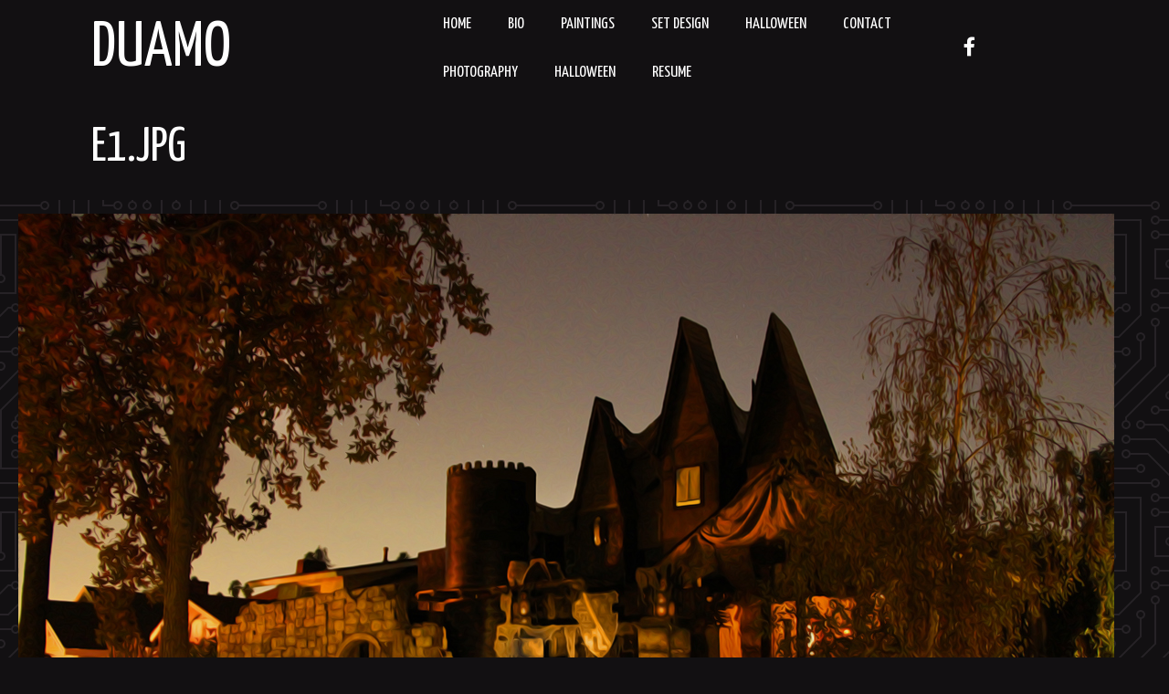

--- FILE ---
content_type: text/html; charset=UTF-8
request_url: https://www.duamo.com/gmedia/e1-jpg/
body_size: 21837
content:
<!doctype html>
<!-- BGTFW Version: 2.7.0 -->
<html lang="en-US" class='no-bgtfw no-js'>
<head>
	<meta http-equiv="x-ua-compatible" content="ie=edge">
	<meta name="viewport" content="width=device-width, initial-scale=1">
	<meta charset="UTF-8">
	<title>e1.jpg | Duamo</title>
<meta name='robots' content='max-image-preview:large' />
<meta name="robots" content="index,follow" />
<link rel="canonical" href="https://www.duamo.com/gmedia/e1-jpg/" />
<meta property="og:locale" content="en_US" />
<meta property="og:type" content="article" />
<meta property="og:title" content="e1.jpg, Duamo" />
<meta property="og:url" content="https://www.duamo.com/gmedia/e1-jpg/" />
<meta property="og:site_name" content="Duamo" />
<link rel='dns-prefetch' href='//use.fontawesome.com' />
<link href='https://fonts.gstatic.com' crossorigin rel='preconnect' />
<link rel="alternate" type="application/rss+xml" title="Duamo &raquo; Feed" href="https://www.duamo.com/feed/" />
<link rel="alternate" type="application/rss+xml" title="Duamo &raquo; Comments Feed" href="https://www.duamo.com/comments/feed/" />
		<!-- Gmedia Open Graph Meta Image -->
		<meta property="og:title" content=""/>
		<meta property="og:description" content=""/>
		<meta property="og:image" content="https://www.duamo.com/wp-content/grand-media/image/e1.jpg"/>
		<!-- End Gmedia Open Graph Meta Image -->
		<link rel="alternate" type="application/rss+xml" title="Duamo &raquo; e1.jpg Comments Feed" href="https://www.duamo.com/gmedia/e1-jpg/feed/" />
<link rel="alternate" title="oEmbed (JSON)" type="application/json+oembed" href="https://www.duamo.com/wp-json/oembed/1.0/embed?url=https%3A%2F%2Fwww.duamo.com%2Fgmedia%2Fe1-jpg%2F" />
<link rel="alternate" title="oEmbed (XML)" type="text/xml+oembed" href="https://www.duamo.com/wp-json/oembed/1.0/embed?url=https%3A%2F%2Fwww.duamo.com%2Fgmedia%2Fe1-jpg%2F&#038;format=xml" />
<style id='wp-img-auto-sizes-contain-inline-css' type='text/css'>
img:is([sizes=auto i],[sizes^="auto," i]){contain-intrinsic-size:3000px 1500px}
/*# sourceURL=wp-img-auto-sizes-contain-inline-css */
</style>
<style id='wp-emoji-styles-inline-css' type='text/css'>

	img.wp-smiley, img.emoji {
		display: inline !important;
		border: none !important;
		box-shadow: none !important;
		height: 1em !important;
		width: 1em !important;
		margin: 0 0.07em !important;
		vertical-align: -0.1em !important;
		background: none !important;
		padding: 0 !important;
	}
/*# sourceURL=wp-emoji-styles-inline-css */
</style>
<style id='wp-block-library-inline-css' type='text/css'>
:root{--wp-block-synced-color:#7a00df;--wp-block-synced-color--rgb:122,0,223;--wp-bound-block-color:var(--wp-block-synced-color);--wp-editor-canvas-background:#ddd;--wp-admin-theme-color:#007cba;--wp-admin-theme-color--rgb:0,124,186;--wp-admin-theme-color-darker-10:#006ba1;--wp-admin-theme-color-darker-10--rgb:0,107,160.5;--wp-admin-theme-color-darker-20:#005a87;--wp-admin-theme-color-darker-20--rgb:0,90,135;--wp-admin-border-width-focus:2px}@media (min-resolution:192dpi){:root{--wp-admin-border-width-focus:1.5px}}.wp-element-button{cursor:pointer}:root .has-very-light-gray-background-color{background-color:#eee}:root .has-very-dark-gray-background-color{background-color:#313131}:root .has-very-light-gray-color{color:#eee}:root .has-very-dark-gray-color{color:#313131}:root .has-vivid-green-cyan-to-vivid-cyan-blue-gradient-background{background:linear-gradient(135deg,#00d084,#0693e3)}:root .has-purple-crush-gradient-background{background:linear-gradient(135deg,#34e2e4,#4721fb 50%,#ab1dfe)}:root .has-hazy-dawn-gradient-background{background:linear-gradient(135deg,#faaca8,#dad0ec)}:root .has-subdued-olive-gradient-background{background:linear-gradient(135deg,#fafae1,#67a671)}:root .has-atomic-cream-gradient-background{background:linear-gradient(135deg,#fdd79a,#004a59)}:root .has-nightshade-gradient-background{background:linear-gradient(135deg,#330968,#31cdcf)}:root .has-midnight-gradient-background{background:linear-gradient(135deg,#020381,#2874fc)}:root{--wp--preset--font-size--normal:16px;--wp--preset--font-size--huge:42px}.has-regular-font-size{font-size:1em}.has-larger-font-size{font-size:2.625em}.has-normal-font-size{font-size:var(--wp--preset--font-size--normal)}.has-huge-font-size{font-size:var(--wp--preset--font-size--huge)}.has-text-align-center{text-align:center}.has-text-align-left{text-align:left}.has-text-align-right{text-align:right}.has-fit-text{white-space:nowrap!important}#end-resizable-editor-section{display:none}.aligncenter{clear:both}.items-justified-left{justify-content:flex-start}.items-justified-center{justify-content:center}.items-justified-right{justify-content:flex-end}.items-justified-space-between{justify-content:space-between}.screen-reader-text{border:0;clip-path:inset(50%);height:1px;margin:-1px;overflow:hidden;padding:0;position:absolute;width:1px;word-wrap:normal!important}.screen-reader-text:focus{background-color:#ddd;clip-path:none;color:#444;display:block;font-size:1em;height:auto;left:5px;line-height:normal;padding:15px 23px 14px;text-decoration:none;top:5px;width:auto;z-index:100000}html :where(.has-border-color){border-style:solid}html :where([style*=border-top-color]){border-top-style:solid}html :where([style*=border-right-color]){border-right-style:solid}html :where([style*=border-bottom-color]){border-bottom-style:solid}html :where([style*=border-left-color]){border-left-style:solid}html :where([style*=border-width]){border-style:solid}html :where([style*=border-top-width]){border-top-style:solid}html :where([style*=border-right-width]){border-right-style:solid}html :where([style*=border-bottom-width]){border-bottom-style:solid}html :where([style*=border-left-width]){border-left-style:solid}html :where(img[class*=wp-image-]){height:auto;max-width:100%}:where(figure){margin:0 0 1em}html :where(.is-position-sticky){--wp-admin--admin-bar--position-offset:var(--wp-admin--admin-bar--height,0px)}@media screen and (max-width:600px){html :where(.is-position-sticky){--wp-admin--admin-bar--position-offset:0px}}

/*# sourceURL=wp-block-library-inline-css */
</style><style id='global-styles-inline-css' type='text/css'>
:root{--wp--preset--aspect-ratio--square: 1;--wp--preset--aspect-ratio--4-3: 4/3;--wp--preset--aspect-ratio--3-4: 3/4;--wp--preset--aspect-ratio--3-2: 3/2;--wp--preset--aspect-ratio--2-3: 2/3;--wp--preset--aspect-ratio--16-9: 16/9;--wp--preset--aspect-ratio--9-16: 9/16;--wp--preset--color--black: #000000;--wp--preset--color--cyan-bluish-gray: #abb8c3;--wp--preset--color--white: #ffffff;--wp--preset--color--pale-pink: #f78da7;--wp--preset--color--vivid-red: #cf2e2e;--wp--preset--color--luminous-vivid-orange: #ff6900;--wp--preset--color--luminous-vivid-amber: #fcb900;--wp--preset--color--light-green-cyan: #7bdcb5;--wp--preset--color--vivid-green-cyan: #00d084;--wp--preset--color--pale-cyan-blue: #8ed1fc;--wp--preset--color--vivid-cyan-blue: #0693e3;--wp--preset--color--vivid-purple: #9b51e0;--wp--preset--gradient--vivid-cyan-blue-to-vivid-purple: linear-gradient(135deg,rgb(6,147,227) 0%,rgb(155,81,224) 100%);--wp--preset--gradient--light-green-cyan-to-vivid-green-cyan: linear-gradient(135deg,rgb(122,220,180) 0%,rgb(0,208,130) 100%);--wp--preset--gradient--luminous-vivid-amber-to-luminous-vivid-orange: linear-gradient(135deg,rgb(252,185,0) 0%,rgb(255,105,0) 100%);--wp--preset--gradient--luminous-vivid-orange-to-vivid-red: linear-gradient(135deg,rgb(255,105,0) 0%,rgb(207,46,46) 100%);--wp--preset--gradient--very-light-gray-to-cyan-bluish-gray: linear-gradient(135deg,rgb(238,238,238) 0%,rgb(169,184,195) 100%);--wp--preset--gradient--cool-to-warm-spectrum: linear-gradient(135deg,rgb(74,234,220) 0%,rgb(151,120,209) 20%,rgb(207,42,186) 40%,rgb(238,44,130) 60%,rgb(251,105,98) 80%,rgb(254,248,76) 100%);--wp--preset--gradient--blush-light-purple: linear-gradient(135deg,rgb(255,206,236) 0%,rgb(152,150,240) 100%);--wp--preset--gradient--blush-bordeaux: linear-gradient(135deg,rgb(254,205,165) 0%,rgb(254,45,45) 50%,rgb(107,0,62) 100%);--wp--preset--gradient--luminous-dusk: linear-gradient(135deg,rgb(255,203,112) 0%,rgb(199,81,192) 50%,rgb(65,88,208) 100%);--wp--preset--gradient--pale-ocean: linear-gradient(135deg,rgb(255,245,203) 0%,rgb(182,227,212) 50%,rgb(51,167,181) 100%);--wp--preset--gradient--electric-grass: linear-gradient(135deg,rgb(202,248,128) 0%,rgb(113,206,126) 100%);--wp--preset--gradient--midnight: linear-gradient(135deg,rgb(2,3,129) 0%,rgb(40,116,252) 100%);--wp--preset--font-size--small: 13px;--wp--preset--font-size--medium: 20px;--wp--preset--font-size--large: 36px;--wp--preset--font-size--x-large: 42px;--wp--preset--spacing--20: 0.44rem;--wp--preset--spacing--30: 0.67rem;--wp--preset--spacing--40: 1rem;--wp--preset--spacing--50: 1.5rem;--wp--preset--spacing--60: 2.25rem;--wp--preset--spacing--70: 3.38rem;--wp--preset--spacing--80: 5.06rem;--wp--preset--shadow--natural: 6px 6px 9px rgba(0, 0, 0, 0.2);--wp--preset--shadow--deep: 12px 12px 50px rgba(0, 0, 0, 0.4);--wp--preset--shadow--sharp: 6px 6px 0px rgba(0, 0, 0, 0.2);--wp--preset--shadow--outlined: 6px 6px 0px -3px rgb(255, 255, 255), 6px 6px rgb(0, 0, 0);--wp--preset--shadow--crisp: 6px 6px 0px rgb(0, 0, 0);}:where(.is-layout-flex){gap: 0.5em;}:where(.is-layout-grid){gap: 0.5em;}body .is-layout-flex{display: flex;}.is-layout-flex{flex-wrap: wrap;align-items: center;}.is-layout-flex > :is(*, div){margin: 0;}body .is-layout-grid{display: grid;}.is-layout-grid > :is(*, div){margin: 0;}:where(.wp-block-columns.is-layout-flex){gap: 2em;}:where(.wp-block-columns.is-layout-grid){gap: 2em;}:where(.wp-block-post-template.is-layout-flex){gap: 1.25em;}:where(.wp-block-post-template.is-layout-grid){gap: 1.25em;}.has-black-color{color: var(--wp--preset--color--black) !important;}.has-cyan-bluish-gray-color{color: var(--wp--preset--color--cyan-bluish-gray) !important;}.has-white-color{color: var(--wp--preset--color--white) !important;}.has-pale-pink-color{color: var(--wp--preset--color--pale-pink) !important;}.has-vivid-red-color{color: var(--wp--preset--color--vivid-red) !important;}.has-luminous-vivid-orange-color{color: var(--wp--preset--color--luminous-vivid-orange) !important;}.has-luminous-vivid-amber-color{color: var(--wp--preset--color--luminous-vivid-amber) !important;}.has-light-green-cyan-color{color: var(--wp--preset--color--light-green-cyan) !important;}.has-vivid-green-cyan-color{color: var(--wp--preset--color--vivid-green-cyan) !important;}.has-pale-cyan-blue-color{color: var(--wp--preset--color--pale-cyan-blue) !important;}.has-vivid-cyan-blue-color{color: var(--wp--preset--color--vivid-cyan-blue) !important;}.has-vivid-purple-color{color: var(--wp--preset--color--vivid-purple) !important;}.has-black-background-color{background-color: var(--wp--preset--color--black) !important;}.has-cyan-bluish-gray-background-color{background-color: var(--wp--preset--color--cyan-bluish-gray) !important;}.has-white-background-color{background-color: var(--wp--preset--color--white) !important;}.has-pale-pink-background-color{background-color: var(--wp--preset--color--pale-pink) !important;}.has-vivid-red-background-color{background-color: var(--wp--preset--color--vivid-red) !important;}.has-luminous-vivid-orange-background-color{background-color: var(--wp--preset--color--luminous-vivid-orange) !important;}.has-luminous-vivid-amber-background-color{background-color: var(--wp--preset--color--luminous-vivid-amber) !important;}.has-light-green-cyan-background-color{background-color: var(--wp--preset--color--light-green-cyan) !important;}.has-vivid-green-cyan-background-color{background-color: var(--wp--preset--color--vivid-green-cyan) !important;}.has-pale-cyan-blue-background-color{background-color: var(--wp--preset--color--pale-cyan-blue) !important;}.has-vivid-cyan-blue-background-color{background-color: var(--wp--preset--color--vivid-cyan-blue) !important;}.has-vivid-purple-background-color{background-color: var(--wp--preset--color--vivid-purple) !important;}.has-black-border-color{border-color: var(--wp--preset--color--black) !important;}.has-cyan-bluish-gray-border-color{border-color: var(--wp--preset--color--cyan-bluish-gray) !important;}.has-white-border-color{border-color: var(--wp--preset--color--white) !important;}.has-pale-pink-border-color{border-color: var(--wp--preset--color--pale-pink) !important;}.has-vivid-red-border-color{border-color: var(--wp--preset--color--vivid-red) !important;}.has-luminous-vivid-orange-border-color{border-color: var(--wp--preset--color--luminous-vivid-orange) !important;}.has-luminous-vivid-amber-border-color{border-color: var(--wp--preset--color--luminous-vivid-amber) !important;}.has-light-green-cyan-border-color{border-color: var(--wp--preset--color--light-green-cyan) !important;}.has-vivid-green-cyan-border-color{border-color: var(--wp--preset--color--vivid-green-cyan) !important;}.has-pale-cyan-blue-border-color{border-color: var(--wp--preset--color--pale-cyan-blue) !important;}.has-vivid-cyan-blue-border-color{border-color: var(--wp--preset--color--vivid-cyan-blue) !important;}.has-vivid-purple-border-color{border-color: var(--wp--preset--color--vivid-purple) !important;}.has-vivid-cyan-blue-to-vivid-purple-gradient-background{background: var(--wp--preset--gradient--vivid-cyan-blue-to-vivid-purple) !important;}.has-light-green-cyan-to-vivid-green-cyan-gradient-background{background: var(--wp--preset--gradient--light-green-cyan-to-vivid-green-cyan) !important;}.has-luminous-vivid-amber-to-luminous-vivid-orange-gradient-background{background: var(--wp--preset--gradient--luminous-vivid-amber-to-luminous-vivid-orange) !important;}.has-luminous-vivid-orange-to-vivid-red-gradient-background{background: var(--wp--preset--gradient--luminous-vivid-orange-to-vivid-red) !important;}.has-very-light-gray-to-cyan-bluish-gray-gradient-background{background: var(--wp--preset--gradient--very-light-gray-to-cyan-bluish-gray) !important;}.has-cool-to-warm-spectrum-gradient-background{background: var(--wp--preset--gradient--cool-to-warm-spectrum) !important;}.has-blush-light-purple-gradient-background{background: var(--wp--preset--gradient--blush-light-purple) !important;}.has-blush-bordeaux-gradient-background{background: var(--wp--preset--gradient--blush-bordeaux) !important;}.has-luminous-dusk-gradient-background{background: var(--wp--preset--gradient--luminous-dusk) !important;}.has-pale-ocean-gradient-background{background: var(--wp--preset--gradient--pale-ocean) !important;}.has-electric-grass-gradient-background{background: var(--wp--preset--gradient--electric-grass) !important;}.has-midnight-gradient-background{background: var(--wp--preset--gradient--midnight) !important;}.has-small-font-size{font-size: var(--wp--preset--font-size--small) !important;}.has-medium-font-size{font-size: var(--wp--preset--font-size--medium) !important;}.has-large-font-size{font-size: var(--wp--preset--font-size--large) !important;}.has-x-large-font-size{font-size: var(--wp--preset--font-size--x-large) !important;}
/*# sourceURL=global-styles-inline-css */
</style>

<style id='classic-theme-styles-inline-css' type='text/css'>
/*! This file is auto-generated */
.wp-block-button__link{color:#fff;background-color:#32373c;border-radius:9999px;box-shadow:none;text-decoration:none;padding:calc(.667em + 2px) calc(1.333em + 2px);font-size:1.125em}.wp-block-file__button{background:#32373c;color:#fff;text-decoration:none}
/*# sourceURL=/wp-includes/css/classic-themes.min.css */
</style>
<link rel='stylesheet' id='wc-gallery-style-css' href='https://www.duamo.com/wp-content/plugins/boldgrid-gallery/includes/css/style.css?ver=1.55' type='text/css' media='all' />
<link rel='stylesheet' id='wc-gallery-popup-style-css' href='https://www.duamo.com/wp-content/plugins/boldgrid-gallery/includes/css/magnific-popup.css?ver=1.1.0' type='text/css' media='all' />
<link rel='stylesheet' id='wc-gallery-flexslider-style-css' href='https://www.duamo.com/wp-content/plugins/boldgrid-gallery/includes/vendors/flexslider/flexslider.css?ver=2.6.1' type='text/css' media='all' />
<link rel='stylesheet' id='wc-gallery-owlcarousel-style-css' href='https://www.duamo.com/wp-content/plugins/boldgrid-gallery/includes/vendors/owlcarousel/assets/owl.carousel.css?ver=2.1.4' type='text/css' media='all' />
<link rel='stylesheet' id='wc-gallery-owlcarousel-theme-style-css' href='https://www.duamo.com/wp-content/plugins/boldgrid-gallery/includes/vendors/owlcarousel/assets/owl.theme.default.css?ver=2.1.4' type='text/css' media='all' />
<link rel='stylesheet' id='crio-premium-css' href='https://www.duamo.com/wp-content/plugins/crio-premium/public/css/crio-premium-public.css?ver=1.2.0' type='text/css' media='all' />
<style id='bgtfw-body-link-inline-css' type='text/css'>
.main a {color: var(--color-1);text-decoration: underline;}.main a:hover, .main a:focus {color: rgba(255,255,255,1);text-decoration: none;}.page-header-wrapper a {color: var(--color-1);text-decoration: underline;}.page-header-wrapper a:hover, .page-header-wrapper a:focus {color: rgba(255,255,255,1);text-decoration: none;}.mce-content-body a {color: var(--color-1);text-decoration: underline;}.mce-content-body a:hover, .mce-content-body a:focus {color: rgba(255,255,255,1);text-decoration: none;}.template-header a {color: var(--color-1);text-decoration: underline;}.template-header a:hover, .template-header a:focus {color: rgba(255,255,255,1);text-decoration: none;}.boldgrid-shortcode .widget a {color: var(--color-1);text-decoration: underline;}.boldgrid-shortcode .widget a:hover, .boldgrid-shortcode .widget a:focus {color: rgba(255,255,255,1);text-decoration: none;}
.main a {color: var(--color-1);text-decoration: underline;}.main a:hover, .main a:focus {color: rgba(255,255,255,1);text-decoration: none;}.page-header-wrapper a {color: var(--color-1);text-decoration: underline;}.page-header-wrapper a:hover, .page-header-wrapper a:focus {color: rgba(255,255,255,1);text-decoration: none;}.mce-content-body a {color: var(--color-1);text-decoration: underline;}.mce-content-body a:hover, .mce-content-body a:focus {color: rgba(255,255,255,1);text-decoration: none;}.template-header a {color: var(--color-1);text-decoration: underline;}.template-header a:hover, .template-header a:focus {color: rgba(255,255,255,1);text-decoration: none;}.boldgrid-shortcode .widget a {color: var(--color-1);text-decoration: underline;}.boldgrid-shortcode .widget a:hover, .boldgrid-shortcode .widget a:focus {color: rgba(255,255,255,1);text-decoration: none;}
/*# sourceURL=bgtfw-body-link-inline-css */
</style>
<style id='sticky-header-display-inline-css' type='text/css'>
.h48 .custom-logo-link, .h48 .site-description, .h48 .custom-logo-link, .h48 .site-description{ display: none !important; }
/*# sourceURL=sticky-header-display-inline-css */
</style>
<link rel='stylesheet' id='font-awesome-css' href='https://www.duamo.com/wp-content/themes/crio/inc/boldgrid-theme-framework/assets/css/font-awesome/font-awesome.min.css?ver=4.7' type='text/css' media='all' />
<link rel='stylesheet' id='icomoon-css' href='https://www.duamo.com/wp-content/themes/crio/inc/boldgrid-theme-framework/assets/css/icomoon/style.min.css?ver=1.0.0' type='text/css' media='all' />
<link rel='stylesheet' id='bootstrap-styles-css' href='https://www.duamo.com/wp-content/themes/crio/inc/boldgrid-theme-framework/assets/css/bootstrap/bootstrap.min.css?ver=3.3.1' type='text/css' media='all' />
<link rel='stylesheet' id='boldgrid-theme-framework-css' href='https://www.duamo.com/wp-content/themes/crio/inc/boldgrid-theme-framework/assets/css/boldgrid-theme-framework.min.css?ver=2.7.0' type='text/css' media='all' />
<style id='boldgrid-theme-framework-inline-css' type='text/css'>
:root {--light-text:#ffffff;--dark-text:#333333;--color-1:rgb(255, 255, 255);--color-1-text-contrast:var(--dark-text);--color-2:rgb(132, 132, 132);--color-2-text-contrast:var(--light-text);--color-3:rgb(43, 39, 43);--color-3-text-contrast:var(--light-text);--color-4:rgb(32, 29, 32);--color-4-text-contrast:var(--light-text);--color-5:rgb(18, 16, 18);--color-5-text-contrast:var(--light-text);--color-neutral:rgb(18, 16, 18);--color-neutral-text-contrast:var(--light-text);}.color-1-text-default, .color1-text-default{color: var(--color-1-text-contrast);}.color-1-text-contrast, .color1-text-contrast, .color-1-text-contrast-hover:hover, .color1-text-contrast-hover:hover, .color-1-text-contrast-hover:focus, .color1-text-contrast-hover:focus { color: var(--color-1-text-contrast) !important;}.color-1-color, .color1-color{color: var(--color-1) !important;}.color-1-background, .color1-background{background: var(--color-1) !important;}.color-1-background-color, .color1-background-color{background-color: var(--color-1) !important;}.color-1-border-color, .color1-border-color{border-color: var(--color-1) !important;}.color-2-text-default, .color2-text-default{color: var(--color-2-text-contrast);}.color-2-text-contrast, .color2-text-contrast, .color-2-text-contrast-hover:hover, .color2-text-contrast-hover:hover, .color-2-text-contrast-hover:focus, .color2-text-contrast-hover:focus { color: var(--color-2-text-contrast) !important;}.color-2-color, .color2-color{color: var(--color-2) !important;}.color-2-background, .color2-background{background: var(--color-2) !important;}.color-2-background-color, .color2-background-color{background-color: var(--color-2) !important;}.color-2-border-color, .color2-border-color{border-color: var(--color-2) !important;}.color-3-text-default, .color3-text-default{color: var(--color-3-text-contrast);}.color-3-text-contrast, .color3-text-contrast, .color-3-text-contrast-hover:hover, .color3-text-contrast-hover:hover, .color-3-text-contrast-hover:focus, .color3-text-contrast-hover:focus { color: var(--color-3-text-contrast) !important;}.color-3-color, .color3-color{color: var(--color-3) !important;}.color-3-background, .color3-background{background: var(--color-3) !important;}.color-3-background-color, .color3-background-color{background-color: var(--color-3) !important;}.color-3-border-color, .color3-border-color{border-color: var(--color-3) !important;}.color-4-text-default, .color4-text-default{color: var(--color-4-text-contrast);}.color-4-text-contrast, .color4-text-contrast, .color-4-text-contrast-hover:hover, .color4-text-contrast-hover:hover, .color-4-text-contrast-hover:focus, .color4-text-contrast-hover:focus { color: var(--color-4-text-contrast) !important;}.color-4-color, .color4-color{color: var(--color-4) !important;}.color-4-background, .color4-background{background: var(--color-4) !important;}.color-4-background-color, .color4-background-color{background-color: var(--color-4) !important;}.color-4-border-color, .color4-border-color{border-color: var(--color-4) !important;}.color-5-text-default, .color5-text-default{color: var(--color-5-text-contrast);}.color-5-text-contrast, .color5-text-contrast, .color-5-text-contrast-hover:hover, .color5-text-contrast-hover:hover, .color-5-text-contrast-hover:focus, .color5-text-contrast-hover:focus { color: var(--color-5-text-contrast) !important;}.color-5-color, .color5-color{color: var(--color-5) !important;}.color-5-background, .color5-background{background: var(--color-5) !important;}.color-5-background-color, .color5-background-color{background-color: var(--color-5) !important;}.color-5-border-color, .color5-border-color{border-color: var(--color-5) !important;}.color-neutral-text-default, .colorneutral-text-default{color: var(--color-neutral-text-contrast);}.color-neutral-text-contrast, .colorneutral-text-contrast, .color-neutral-text-contrast-hover:hover, .colorneutral-text-contrast-hover:hover, .color-neutral-text-contrast-hover:focus, .colorneutral-text-contrast-hover:focus { color: var(--color-neutral-text-contrast) !important;}.color-neutral-color, .colorneutral-color{color: var(--color-neutral) !important;}.color-neutral-background, .colorneutral-background{background: var(--color-neutral) !important;}.color-neutral-background-color, .colorneutral-background-color{background-color: var(--color-neutral) !important;}.color-neutral-border-color, .colorneutral-border-color{border-color: var(--color-neutral) !important;}
/*# sourceURL=boldgrid-theme-framework-inline-css */
</style>
<link rel='stylesheet' id='bgtfw-smartmenus-css' href='https://www.duamo.com/wp-content/themes/crio/inc/boldgrid-theme-framework/assets/css/smartmenus/sm-core-css.css?ver=2.7.0' type='text/css' media='all' />
<link rel='stylesheet' id='bgtfw-hamburgers-css' href='https://www.duamo.com/wp-content/themes/crio/inc/boldgrid-theme-framework/assets/css/hamburgers/hamburgers.min.css?ver=2.7.0' type='text/css' media='all' />
<style id='bgtfw-hamburgers-inline-css' type='text/css'>
.main-menu-btn .hamburger-inner,.main-menu-btn .hamburger-inner:before,.main-menu-btn .hamburger-inner:after {background-color: rgb(255,255,255);}.social-menu-btn .hamburger-inner,.social-menu-btn .hamburger-inner:before,.social-menu-btn .hamburger-inner:after {background-color: rgb(255,255,255);}.sticky-main-menu-btn .hamburger-inner,.sticky-main-menu-btn .hamburger-inner:before,.sticky-main-menu-btn .hamburger-inner:after {background-color: rgb(255,255,255);}
/*# sourceURL=bgtfw-hamburgers-inline-css */
</style>
<link rel='stylesheet' id='hover.css-css' href='https://www.duamo.com/wp-content/themes/crio/inc/boldgrid-theme-framework/assets/css/hover.css/hover-min.css?ver=2.7.0' type='text/css' media='all' />
<style id='hover-main-inline-css' type='text/css'>
#main-menu .hvr-grow a{box-shadow:0 0 1px transparent}#main-menu .hvr-shrink a{box-shadow:0 0 1px transparent}#main-menu .hvr-pulse a{box-shadow:0 0 1px transparent}#main-menu .hvr-pulse-grow a{box-shadow:0 0 1px transparent}#main-menu .hvr-pulse-shrink a{box-shadow:0 0 1px transparent}#main-menu .hvr-push a{box-shadow:0 0 1px transparent}#main-menu .hvr-pop a{box-shadow:0 0 1px transparent}#main-menu .hvr-bounce-in a{box-shadow:0 0 1px transparent}#main-menu .hvr-bounce-out a{box-shadow:0 0 1px transparent}#main-menu .hvr-rotate a{box-shadow:0 0 1px transparent}#main-menu .hvr-grow-rotate a{box-shadow:0 0 1px transparent}#main-menu .hvr-float a{box-shadow:0 0 1px transparent}#main-menu .hvr-sink a{box-shadow:0 0 1px transparent}#main-menu .hvr-bob a{box-shadow:0 0 1px transparent}#main-menu .hvr-hang a{box-shadow:0 0 1px transparent}#main-menu .hvr-skew a{box-shadow:0 0 1px transparent}#main-menu .hvr-skew-forward a{box-shadow:0 0 1px transparent}#main-menu .hvr-skew-backward a{box-shadow:0 0 1px transparent}#main-menu .hvr-wobble-vertical a{box-shadow:0 0 1px transparent}#main-menu .hvr-wobble-horizontal a{box-shadow:0 0 1px transparent}#main-menu .hvr-wobble-to-bottom-right a{box-shadow:0 0 1px transparent}#main-menu .hvr-wobble-to-top-right a{box-shadow:0 0 1px transparent}#main-menu .hvr-wobble-top a{box-shadow:0 0 1px transparent}#main-menu .hvr-wobble-bottom a{box-shadow:0 0 1px transparent}#main-menu .hvr-wobble-skew a{box-shadow:0 0 1px transparent}#main-menu .hvr-buzz a{box-shadow:0 0 1px transparent}#main-menu .hvr-buzz-out a{box-shadow:0 0 1px transparent}#main-menu .hvr-forward a{box-shadow:0 0 1px transparent}#main-menu .hvr-backward a{box-shadow:0 0 1px transparent}#main-menu .hvr-fade a{box-shadow:0 0 1px transparent}#main-menu .hvr-fade a:active,#main-menu .hvr-fade a:focus,#main-menu .hvr-fade a:hover{background-color:var(--color-1);color:var(--color-3)}#main-menu .hvr-back-pulse a{box-shadow:0 0 1px transparent}#main-menu .hvr-back-pulse a:active,#main-menu .hvr-back-pulse a:focus,#main-menu .hvr-back-pulse a:hover{background-color:var(--color-1);color:var(--color-3)}#main-menu .hvr-sweep-to-right a{box-shadow:0 0 1px transparent}#main-menu .hvr-sweep-to-right a:before{background-color:var(--color-1)}#main-menu .hvr-sweep-to-right a:active,#main-menu .hvr-sweep-to-right a:focus,#main-menu .hvr-sweep-to-right a:hover{color:var(--color-3)}#main-menu .hvr-sweep-to-left a{box-shadow:0 0 1px transparent}#main-menu .hvr-sweep-to-left a:before{background-color:var(--color-1)}#main-menu .hvr-sweep-to-left a:active,#main-menu .hvr-sweep-to-left a:focus,#main-menu .hvr-sweep-to-left a:hover{color:var(--color-3)}#main-menu .hvr-sweep-to-bottom a{box-shadow:0 0 1px transparent}#main-menu .hvr-sweep-to-bottom a:before{background-color:var(--color-1)}#main-menu .hvr-sweep-to-bottom a:active,#main-menu .hvr-sweep-to-bottom a:focus,#main-menu .hvr-sweep-to-bottom a:hover{color:var(--color-3)}#main-menu .hvr-sweep-to-top a{box-shadow:0 0 1px transparent}#main-menu .hvr-sweep-to-top a:before{background-color:var(--color-1)}#main-menu .hvr-sweep-to-top a:active,#main-menu .hvr-sweep-to-top a:focus,#main-menu .hvr-sweep-to-top a:hover{color:var(--color-3)}#main-menu .hvr-bounce-to-right a{box-shadow:0 0 1px transparent}#main-menu .hvr-bounce-to-right a:before{background-color:var(--color-1)}#main-menu .hvr-bounce-to-right a:active,#main-menu .hvr-bounce-to-right a:focus,#main-menu .hvr-bounce-to-right a:hover{color:var(--color-3)}#main-menu .hvr-bounce-to-left a{box-shadow:0 0 1px transparent}#main-menu .hvr-bounce-to-left a:before{background-color:var(--color-1)}#main-menu .hvr-bounce-to-left a:active,#main-menu .hvr-bounce-to-left a:focus,#main-menu .hvr-bounce-to-left a:hover{color:var(--color-3)}#main-menu .hvr-bounce-to-bottom a{box-shadow:0 0 1px transparent}#main-menu .hvr-bounce-to-bottom a:before{background-color:var(--color-1)}#main-menu .hvr-bounce-to-bottom a:active,#main-menu .hvr-bounce-to-bottom a:focus,#main-menu .hvr-bounce-to-bottom a:hover{color:var(--color-3)}#main-menu .hvr-bounce-to-top a{box-shadow:0 0 1px transparent}#main-menu .hvr-bounce-to-top a:before{background-color:var(--color-1)}#main-menu .hvr-bounce-to-top a:active,#main-menu .hvr-bounce-to-top a:focus,#main-menu .hvr-bounce-to-top a:hover{color:var(--color-3)}#main-menu .hvr-radial-out a{box-shadow:0 0 1px transparent;background-color:var(--color-3)}#main-menu .hvr-radial-out a:before{background-color:var(--color-1)}#main-menu .hvr-radial-out a:active,#main-menu .hvr-radial-out a:focus,#main-menu .hvr-radial-out a:hover{color:var(--color-3)}#main-menu .hvr-radial-in a{box-shadow:0 0 1px transparent;background-color:var(--color-1)}#main-menu .hvr-radial-in a:before{background-color:var(--color-3)}#main-menu .hvr-radial-in a:active,#main-menu .hvr-radial-in a:focus,#main-menu .hvr-radial-in a:hover{color:var(--color-3)}#main-menu .hvr-rectangle-in a{box-shadow:0 0 1px transparent;background-color:var(--color-1)}#main-menu .hvr-rectangle-in a:before{background-color:var(--color-3)}#main-menu .hvr-rectangle-in a:active,#main-menu .hvr-rectangle-in a:focus,#main-menu .hvr-rectangle-in a:hover{color:var(--color-3)}#main-menu .hvr-rectangle-out a{box-shadow:0 0 1px transparent;background-color:var(--color-3)}#main-menu .hvr-rectangle-out a:before{background-color:var(--color-1)}#main-menu .hvr-rectangle-out a:active,#main-menu .hvr-rectangle-out a:focus,#main-menu .hvr-rectangle-out a:hover{color:var(--color-3)}#main-menu .hvr-shutter-in-horizontal a{box-shadow:0 0 1px transparent;background-color:var(--color-1)}#main-menu .hvr-shutter-in-horizontal a:before{background-color:var(--color-3)}#main-menu .hvr-shutter-in-horizontal a:active,#main-menu .hvr-shutter-in-horizontal a:focus,#main-menu .hvr-shutter-in-horizontal a:hover{color:var(--color-3)}#main-menu .hvr-shutter-out-horizontal a{box-shadow:0 0 1px transparent;background-color:var(--color-3)}#main-menu .hvr-shutter-out-horizontal a:before{background-color:var(--color-1)}#main-menu .hvr-shutter-out-horizontal a:active,#main-menu .hvr-shutter-out-horizontal a:focus,#main-menu .hvr-shutter-out-horizontal a:hover{color:var(--color-3)}#main-menu .hvr-shutter-in-vertical a{box-shadow:0 0 1px transparent;background-color:var(--color-1)}#main-menu .hvr-shutter-in-vertical a:before{background-color:var(--color-3)}#main-menu .hvr-shutter-in-vertical a:active,#main-menu .hvr-shutter-in-vertical a:focus,#main-menu .hvr-shutter-in-vertical a:hover{color:var(--color-3)}#main-menu .hvr-shutter-out-vertical a{box-shadow:0 0 1px transparent;background-color:var(--color-3)}#main-menu .hvr-shutter-out-vertical a:before{background-color:var(--color-1)}#main-menu .hvr-shutter-out-vertical a:active,#main-menu .hvr-shutter-out-vertical a:focus,#main-menu .hvr-shutter-out-vertical a:hover{color:var(--color-3)}#main-menu .hvr-border-fade a{box-shadow:0 0 1px transparent;box-shadow:inset 0 0 0 4px var(--color-3),0 0 1px transparent}#main-menu .hvr-border-fade a:active,#main-menu .hvr-border-fade a:focus,#main-menu .hvr-border-fade a:hover{box-shadow:inset 0 0 0 4px var(--color-1),0 0 1px transparent}#main-menu .hvr-hollow a{box-shadow:0 0 1px transparent;box-shadow:inset 0 0 0 4px var(--color-3),0 0 1px transparent}#main-menu .hvr-trim a{box-shadow:0 0 1px transparent}#main-menu .hvr-trim a:before{border-color:var(--color-3)}#main-menu .hvr-ripple-out a{box-shadow:0 0 1px transparent}#main-menu .hvr-ripple-out a:before{border-color:var(--color-3)}#main-menu .hvr-ripple-in a{box-shadow:0 0 1px transparent}#main-menu .hvr-ripple-in a:before{border-color:var(--color-3)}#main-menu .hvr-outline-out a{box-shadow:0 0 1px transparent}#main-menu .hvr-outline-out a:before{border-color:var(--color-3)}#main-menu .hvr-outline-in a{box-shadow:0 0 1px transparent}#main-menu .hvr-outline-in a:before{border-color:var(--color-3)}#main-menu .hvr-round-corners a{box-shadow:0 0 1px transparent}#main-menu .hvr-underline-from-left a{box-shadow:0 0 1px transparent}#main-menu .hvr-underline-from-left a:before{background-color:var(--color-1)}#main-menu .hvr-underline-from-center a{box-shadow:0 0 1px transparent}#main-menu .hvr-underline-from-center a:before{background-color:var(--color-1)}#main-menu .hvr-underline-from-right a{box-shadow:0 0 1px transparent}#main-menu .hvr-underline-from-right a:before{background-color:var(--color-1)}#main-menu .hvr-overline-from-left a{box-shadow:0 0 1px transparent}#main-menu .hvr-overline-from-left a:before{background-color:var(--color-1)}#main-menu .hvr-overline-from-center a{box-shadow:0 0 1px transparent}#main-menu .hvr-overline-from-center a:before{background-color:var(--color-1)}#main-menu .hvr-overline-from-right a{box-shadow:0 0 1px transparent}#main-menu .hvr-overline-from-right a:before{background-color:var(--color-1)}#main-menu .hvr-reveal a{box-shadow:0 0 1px transparent}#main-menu .hvr-reveal a:before{border:0 solid var(--color-1)}#main-menu .hvr-underline-reveal a{box-shadow:0 0 1px transparent}#main-menu .hvr-underline-reveal a:before{background-color:var(--color-1)}#main-menu .hvr-overline-reveal a{box-shadow:0 0 1px transparent}#main-menu .hvr-overline-reveal a:before{background-color:var(--color-1)}#main-menu .hvr-glow a{box-shadow:0 0 1px transparent}#main-menu .hvr-glow a:active,#main-menu .hvr-glow a:focus,#main-menu .hvr-glow a:hover{box-shadow:0 0 8px rgba(0,0,0,.6)}#main-menu .hvr-shadow a{box-shadow:0 0 1px transparent}#main-menu .hvr-shadow a:active,#main-menu .hvr-shadow a:focus,#main-menu .hvr-shadow a:hover{box-shadow:0 10px 10px -10px rgba(0,0,0,.5)}#main-menu .hvr-grow-shadow a{box-shadow:0 0 1px transparent}#main-menu .hvr-grow-shadow a:active,#main-menu .hvr-grow-shadow a:focus,#main-menu .hvr-grow-shadow a:hover{box-shadow:0 10px 10px -10px rgba(0,0,0,.5)}#main-menu .hvr-box-shadow-outset a{box-shadow:0 0 1px transparent}#main-menu .hvr-box-shadow-outset a:active,#main-menu .hvr-box-shadow-outset a:focus,#main-menu .hvr-box-shadow-outset a:hover{box-shadow:2px 2px 2px rgba(0,0,0,.6)}#main-menu .hvr-box-shadow-inset a{box-shadow:0 0 1px transparent;box-shadow:inset 0 0 0 rgba(0,0,0,.6),0 0 1px transparent}#main-menu .hvr-box-shadow-inset a:active,#main-menu .hvr-box-shadow-inset a:focus,#main-menu .hvr-box-shadow-inset a:hover{box-shadow:inset 2px 2px 2px rgba(0,0,0,.6),0 0 1px transparent}#main-menu .hvr-float-shadow a{box-shadow:0 0 1px transparent}#main-menu .hvr-shadow-radial a{box-shadow:0 0 1px transparent}#main-menu .hvr-bubble-top a{box-shadow:0 0 1px transparent}#main-menu .hvr-bubble-top a:before{border-color:transparent transparent var(--color-3)}#main-menu .hvr-bubble-right a{box-shadow:0 0 1px transparent}#main-menu .hvr-bubble-right a:before{border-color:transparent transparent transparent var(--color-3)}#main-menu .hvr-bubble-bottom a{box-shadow:0 0 1px transparent}#main-menu .hvr-bubble-bottom a:before{border-color:var(--color-3) transparent transparent}#main-menu .hvr-bubble-left a{box-shadow:0 0 1px transparent}#main-menu .hvr-bubble-left a:before{border-color:transparent var(--color-3) transparent transparent}#main-menu .hvr-bubble-float-top a{box-shadow:0 0 1px transparent}#main-menu .hvr-bubble-float-top a:before{border-color:transparent transparent var(--color-3)}#main-menu .hvr-bubble-float-right a{box-shadow:0 0 1px transparent}#main-menu .hvr-bubble-float-right a:before{border-color:transparent transparent transparent var(--color-3)}#main-menu .hvr-bubble-float-bottom a{box-shadow:0 0 1px transparent}#main-menu .hvr-bubble-float-bottom a:before{border-color:var(--color-3) transparent transparent}#main-menu .hvr-bubble-float-left a{box-shadow:0 0 1px transparent}#main-menu .hvr-bubble-float-left a:before{border-color:transparent var(--color-3) transparent transparent}#main-menu .hvr-icon-back a{box-shadow:0 0 1px transparent}#main-menu .hvr-icon-forward a{box-shadow:0 0 1px transparent}#main-menu .hvr-icon-down a{box-shadow:0 0 1px transparent}#main-menu .hvr-icon-up a{box-shadow:0 0 1px transparent}#main-menu .hvr-icon-spin a{box-shadow:0 0 1px transparent}#main-menu .hvr-icon-drop a{box-shadow:0 0 1px transparent}#main-menu .hvr-icon-fade a{box-shadow:0 0 1px transparent}#main-menu .hvr-icon-fade a:active .hvr-icon a,#main-menu .hvr-icon-fade a:focus .hvr-icon a,#main-menu .hvr-icon-fade a:hover .hvr-icon a{color:#0f9e5e}#main-menu .hvr-icon-float-away a{box-shadow:0 0 1px transparent}#main-menu .hvr-icon-sink-away a{box-shadow:0 0 1px transparent}#main-menu .hvr-icon-grow a{box-shadow:0 0 1px transparent}#main-menu .hvr-icon-shrink a{box-shadow:0 0 1px transparent}#main-menu .hvr-icon-pulse a{box-shadow:0 0 1px transparent}#main-menu .hvr-icon-pulse-grow a{box-shadow:0 0 1px transparent}#main-menu .hvr-icon-pulse-shrink a{box-shadow:0 0 1px transparent}#main-menu .hvr-icon-push a{box-shadow:0 0 1px transparent}#main-menu .hvr-icon-pop a{box-shadow:0 0 1px transparent}#main-menu .hvr-icon-bounce a{box-shadow:0 0 1px transparent}#main-menu .hvr-icon-rotate a{box-shadow:0 0 1px transparent}#main-menu .hvr-icon-grow-rotate a{box-shadow:0 0 1px transparent}#main-menu .hvr-icon-float a{box-shadow:0 0 1px transparent}#main-menu .hvr-icon-sink a{box-shadow:0 0 1px transparent}#main-menu .hvr-icon-bob a{box-shadow:0 0 1px transparent}#main-menu .hvr-icon-hang a{box-shadow:0 0 1px transparent}#main-menu .hvr-icon-wobble-horizontal a{box-shadow:0 0 1px transparent}#main-menu .hvr-icon-wobble-vertical a{box-shadow:0 0 1px transparent}#main-menu .hvr-icon-buzz a{box-shadow:0 0 1px transparent}#main-menu .hvr-icon-buzz-out a{box-shadow:0 0 1px transparent}#main-menu .hvr-curl-top-left a{box-shadow:0 0 1px transparent}#main-menu .hvr-curl-top-left a:before{background-color:var(--color-3);box-shadow:1px 1px 1px rgba(0,0,0,.4)}#main-menu .hvr-curl-top-right a{box-shadow:0 0 1px transparent}#main-menu .hvr-curl-top-right a:before{background-color:var(--color-3);box-shadow:-1px 1px 1px rgba(0,0,0,.4)}#main-menu .hvr-curl-bottom-right a{box-shadow:0 0 1px transparent}#main-menu .hvr-curl-bottom-right a:before{background-color:var(--color-3);box-shadow:-1px -1px 1px rgba(0,0,0,.4)}#main-menu .hvr-curl-bottom-left a{box-shadow:0 0 1px transparent}#main-menu .hvr-curl-bottom-left a:before{background-color:var(--color-3);box-shadow:1px -1px 1px rgba(0,0,0,.4)}
/*# sourceURL=hover-main-inline-css */
</style>
<style id='active-link-color-main-inline-css' type='text/css'>
#main-menu .current-menu-item > a,#main-menu .current-menu-ancestor > a,#main-menu .current-menu-parent > a { color: var(--color-2); }
/*# sourceURL=active-link-color-main-inline-css */
</style>
<style id='menu-item-styles-main-inline-css' type='text/css'>
#main-menu > li:not(.current-menu-item){border: 0;}
/*# sourceURL=menu-item-styles-main-inline-css */
</style>
<style id='menu-colors-main-inline-css' type='text/css'>
#main-menu > li:not(.current-menu-item){border: 0;}.header-left #main-menu, .header-right #main-menu { background-color: rgba(18,16,18,1); }@media (min-width: 768px) {#main-menu.sm-clean ul {background-color: rgb(18,16,18);}#main-menu.sm-clean ul a, #main-menu.sm-clean ul a:hover, #main-menu.sm-clean ul a:focus, #main-menu.sm-clean ul a:active, #main-menu.sm-clean ul a.highlighted, #main-menu.sm-clean span.scroll-up, #main-menu.sm-clean span.scroll-down, #main-menu.sm-clean span.scroll-up:hover, #main-menu.sm-clean span.scroll-down:hover { background-color:rgba(18,16,18,0.4);}#main-menu.sm-clean ul { border: 1px solid rgba(18,16,18,0.4);}#main-menu.sm-clean > li > ul:before, #main-menu.sm-clean > li > ul:after { border-color: transparent transparent rgb(18,16,18) transparent;}}
/*# sourceURL=menu-colors-main-inline-css */
</style>
<style id='hover-social-inline-css' type='text/css'>
#social-menu .hvr-grow a{box-shadow:0 0 1px transparent}#social-menu .hvr-shrink a{box-shadow:0 0 1px transparent}#social-menu .hvr-pulse a{box-shadow:0 0 1px transparent}#social-menu .hvr-pulse-grow a{box-shadow:0 0 1px transparent}#social-menu .hvr-pulse-shrink a{box-shadow:0 0 1px transparent}#social-menu .hvr-push a{box-shadow:0 0 1px transparent}#social-menu .hvr-pop a{box-shadow:0 0 1px transparent}#social-menu .hvr-bounce-in a{box-shadow:0 0 1px transparent}#social-menu .hvr-bounce-out a{box-shadow:0 0 1px transparent}#social-menu .hvr-rotate a{box-shadow:0 0 1px transparent}#social-menu .hvr-grow-rotate a{box-shadow:0 0 1px transparent}#social-menu .hvr-float a{box-shadow:0 0 1px transparent}#social-menu .hvr-sink a{box-shadow:0 0 1px transparent}#social-menu .hvr-bob a{box-shadow:0 0 1px transparent}#social-menu .hvr-hang a{box-shadow:0 0 1px transparent}#social-menu .hvr-skew a{box-shadow:0 0 1px transparent}#social-menu .hvr-skew-forward a{box-shadow:0 0 1px transparent}#social-menu .hvr-skew-backward a{box-shadow:0 0 1px transparent}#social-menu .hvr-wobble-vertical a{box-shadow:0 0 1px transparent}#social-menu .hvr-wobble-horizontal a{box-shadow:0 0 1px transparent}#social-menu .hvr-wobble-to-bottom-right a{box-shadow:0 0 1px transparent}#social-menu .hvr-wobble-to-top-right a{box-shadow:0 0 1px transparent}#social-menu .hvr-wobble-top a{box-shadow:0 0 1px transparent}#social-menu .hvr-wobble-bottom a{box-shadow:0 0 1px transparent}#social-menu .hvr-wobble-skew a{box-shadow:0 0 1px transparent}#social-menu .hvr-buzz a{box-shadow:0 0 1px transparent}#social-menu .hvr-buzz-out a{box-shadow:0 0 1px transparent}#social-menu .hvr-forward a{box-shadow:0 0 1px transparent}#social-menu .hvr-backward a{box-shadow:0 0 1px transparent}#social-menu .hvr-fade a{box-shadow:0 0 1px transparent}#social-menu .hvr-fade a:active,#social-menu .hvr-fade a:focus,#social-menu .hvr-fade a:hover{background-color:var(--color-3);color:var(--color-3)}#social-menu .hvr-back-pulse a{box-shadow:0 0 1px transparent}#social-menu .hvr-back-pulse a:active,#social-menu .hvr-back-pulse a:focus,#social-menu .hvr-back-pulse a:hover{background-color:var(--color-3);color:var(--color-3)}#social-menu .hvr-sweep-to-right a{box-shadow:0 0 1px transparent}#social-menu .hvr-sweep-to-right a:before{background-color:var(--color-3)}#social-menu .hvr-sweep-to-right a:active,#social-menu .hvr-sweep-to-right a:focus,#social-menu .hvr-sweep-to-right a:hover{color:var(--color-3)}#social-menu .hvr-sweep-to-left a{box-shadow:0 0 1px transparent}#social-menu .hvr-sweep-to-left a:before{background-color:var(--color-3)}#social-menu .hvr-sweep-to-left a:active,#social-menu .hvr-sweep-to-left a:focus,#social-menu .hvr-sweep-to-left a:hover{color:var(--color-3)}#social-menu .hvr-sweep-to-bottom a{box-shadow:0 0 1px transparent}#social-menu .hvr-sweep-to-bottom a:before{background-color:var(--color-3)}#social-menu .hvr-sweep-to-bottom a:active,#social-menu .hvr-sweep-to-bottom a:focus,#social-menu .hvr-sweep-to-bottom a:hover{color:var(--color-3)}#social-menu .hvr-sweep-to-top a{box-shadow:0 0 1px transparent}#social-menu .hvr-sweep-to-top a:before{background-color:var(--color-3)}#social-menu .hvr-sweep-to-top a:active,#social-menu .hvr-sweep-to-top a:focus,#social-menu .hvr-sweep-to-top a:hover{color:var(--color-3)}#social-menu .hvr-bounce-to-right a{box-shadow:0 0 1px transparent}#social-menu .hvr-bounce-to-right a:before{background-color:var(--color-3)}#social-menu .hvr-bounce-to-right a:active,#social-menu .hvr-bounce-to-right a:focus,#social-menu .hvr-bounce-to-right a:hover{color:var(--color-3)}#social-menu .hvr-bounce-to-left a{box-shadow:0 0 1px transparent}#social-menu .hvr-bounce-to-left a:before{background-color:var(--color-3)}#social-menu .hvr-bounce-to-left a:active,#social-menu .hvr-bounce-to-left a:focus,#social-menu .hvr-bounce-to-left a:hover{color:var(--color-3)}#social-menu .hvr-bounce-to-bottom a{box-shadow:0 0 1px transparent}#social-menu .hvr-bounce-to-bottom a:before{background-color:var(--color-3)}#social-menu .hvr-bounce-to-bottom a:active,#social-menu .hvr-bounce-to-bottom a:focus,#social-menu .hvr-bounce-to-bottom a:hover{color:var(--color-3)}#social-menu .hvr-bounce-to-top a{box-shadow:0 0 1px transparent}#social-menu .hvr-bounce-to-top a:before{background-color:var(--color-3)}#social-menu .hvr-bounce-to-top a:active,#social-menu .hvr-bounce-to-top a:focus,#social-menu .hvr-bounce-to-top a:hover{color:var(--color-3)}#social-menu .hvr-radial-out a{box-shadow:0 0 1px transparent;background-color:var(--color-3)}#social-menu .hvr-radial-out a:before{background-color:var(--color-3)}#social-menu .hvr-radial-out a:active,#social-menu .hvr-radial-out a:focus,#social-menu .hvr-radial-out a:hover{color:var(--color-3)}#social-menu .hvr-radial-in a{box-shadow:0 0 1px transparent;background-color:var(--color-3)}#social-menu .hvr-radial-in a:before{background-color:var(--color-3)}#social-menu .hvr-radial-in a:active,#social-menu .hvr-radial-in a:focus,#social-menu .hvr-radial-in a:hover{color:var(--color-3)}#social-menu .hvr-rectangle-in a{box-shadow:0 0 1px transparent;background-color:var(--color-3)}#social-menu .hvr-rectangle-in a:before{background-color:var(--color-3)}#social-menu .hvr-rectangle-in a:active,#social-menu .hvr-rectangle-in a:focus,#social-menu .hvr-rectangle-in a:hover{color:var(--color-3)}#social-menu .hvr-rectangle-out a{box-shadow:0 0 1px transparent;background-color:var(--color-3)}#social-menu .hvr-rectangle-out a:before{background-color:var(--color-3)}#social-menu .hvr-rectangle-out a:active,#social-menu .hvr-rectangle-out a:focus,#social-menu .hvr-rectangle-out a:hover{color:var(--color-3)}#social-menu .hvr-shutter-in-horizontal a{box-shadow:0 0 1px transparent;background-color:var(--color-3)}#social-menu .hvr-shutter-in-horizontal a:before{background-color:var(--color-3)}#social-menu .hvr-shutter-in-horizontal a:active,#social-menu .hvr-shutter-in-horizontal a:focus,#social-menu .hvr-shutter-in-horizontal a:hover{color:var(--color-3)}#social-menu .hvr-shutter-out-horizontal a{box-shadow:0 0 1px transparent;background-color:var(--color-3)}#social-menu .hvr-shutter-out-horizontal a:before{background-color:var(--color-3)}#social-menu .hvr-shutter-out-horizontal a:active,#social-menu .hvr-shutter-out-horizontal a:focus,#social-menu .hvr-shutter-out-horizontal a:hover{color:var(--color-3)}#social-menu .hvr-shutter-in-vertical a{box-shadow:0 0 1px transparent;background-color:var(--color-3)}#social-menu .hvr-shutter-in-vertical a:before{background-color:var(--color-3)}#social-menu .hvr-shutter-in-vertical a:active,#social-menu .hvr-shutter-in-vertical a:focus,#social-menu .hvr-shutter-in-vertical a:hover{color:var(--color-3)}#social-menu .hvr-shutter-out-vertical a{box-shadow:0 0 1px transparent;background-color:var(--color-3)}#social-menu .hvr-shutter-out-vertical a:before{background-color:var(--color-3)}#social-menu .hvr-shutter-out-vertical a:active,#social-menu .hvr-shutter-out-vertical a:focus,#social-menu .hvr-shutter-out-vertical a:hover{color:var(--color-3)}#social-menu .hvr-border-fade a{box-shadow:0 0 1px transparent;box-shadow:inset 0 0 0 4px var(--color-3),0 0 1px transparent}#social-menu .hvr-border-fade a:active,#social-menu .hvr-border-fade a:focus,#social-menu .hvr-border-fade a:hover{box-shadow:inset 0 0 0 4px var(--color-3),0 0 1px transparent}#social-menu .hvr-hollow a{box-shadow:0 0 1px transparent;box-shadow:inset 0 0 0 4px var(--color-3),0 0 1px transparent}#social-menu .hvr-trim a{box-shadow:0 0 1px transparent}#social-menu .hvr-trim a:before{border-color:var(--color-3)}#social-menu .hvr-ripple-out a{box-shadow:0 0 1px transparent}#social-menu .hvr-ripple-out a:before{border-color:var(--color-3)}#social-menu .hvr-ripple-in a{box-shadow:0 0 1px transparent}#social-menu .hvr-ripple-in a:before{border-color:var(--color-3)}#social-menu .hvr-outline-out a{box-shadow:0 0 1px transparent}#social-menu .hvr-outline-out a:before{border-color:var(--color-3)}#social-menu .hvr-outline-in a{box-shadow:0 0 1px transparent}#social-menu .hvr-outline-in a:before{border-color:var(--color-3)}#social-menu .hvr-round-corners a{box-shadow:0 0 1px transparent}#social-menu .hvr-underline-from-left a{box-shadow:0 0 1px transparent}#social-menu .hvr-underline-from-left a:before{background-color:var(--color-3)}#social-menu .hvr-underline-from-center a{box-shadow:0 0 1px transparent}#social-menu .hvr-underline-from-center a:before{background-color:var(--color-3)}#social-menu .hvr-underline-from-right a{box-shadow:0 0 1px transparent}#social-menu .hvr-underline-from-right a:before{background-color:var(--color-3)}#social-menu .hvr-overline-from-left a{box-shadow:0 0 1px transparent}#social-menu .hvr-overline-from-left a:before{background-color:var(--color-3)}#social-menu .hvr-overline-from-center a{box-shadow:0 0 1px transparent}#social-menu .hvr-overline-from-center a:before{background-color:var(--color-3)}#social-menu .hvr-overline-from-right a{box-shadow:0 0 1px transparent}#social-menu .hvr-overline-from-right a:before{background-color:var(--color-3)}#social-menu .hvr-reveal a{box-shadow:0 0 1px transparent}#social-menu .hvr-reveal a:before{border:0 solid var(--color-3)}#social-menu .hvr-underline-reveal a{box-shadow:0 0 1px transparent}#social-menu .hvr-underline-reveal a:before{background-color:var(--color-3)}#social-menu .hvr-overline-reveal a{box-shadow:0 0 1px transparent}#social-menu .hvr-overline-reveal a:before{background-color:var(--color-3)}#social-menu .hvr-glow a{box-shadow:0 0 1px transparent}#social-menu .hvr-glow a:active,#social-menu .hvr-glow a:focus,#social-menu .hvr-glow a:hover{box-shadow:0 0 8px rgba(0,0,0,.6)}#social-menu .hvr-shadow a{box-shadow:0 0 1px transparent}#social-menu .hvr-shadow a:active,#social-menu .hvr-shadow a:focus,#social-menu .hvr-shadow a:hover{box-shadow:0 10px 10px -10px rgba(0,0,0,.5)}#social-menu .hvr-grow-shadow a{box-shadow:0 0 1px transparent}#social-menu .hvr-grow-shadow a:active,#social-menu .hvr-grow-shadow a:focus,#social-menu .hvr-grow-shadow a:hover{box-shadow:0 10px 10px -10px rgba(0,0,0,.5)}#social-menu .hvr-box-shadow-outset a{box-shadow:0 0 1px transparent}#social-menu .hvr-box-shadow-outset a:active,#social-menu .hvr-box-shadow-outset a:focus,#social-menu .hvr-box-shadow-outset a:hover{box-shadow:2px 2px 2px rgba(0,0,0,.6)}#social-menu .hvr-box-shadow-inset a{box-shadow:0 0 1px transparent;box-shadow:inset 0 0 0 rgba(0,0,0,.6),0 0 1px transparent}#social-menu .hvr-box-shadow-inset a:active,#social-menu .hvr-box-shadow-inset a:focus,#social-menu .hvr-box-shadow-inset a:hover{box-shadow:inset 2px 2px 2px rgba(0,0,0,.6),0 0 1px transparent}#social-menu .hvr-float-shadow a{box-shadow:0 0 1px transparent}#social-menu .hvr-shadow-radial a{box-shadow:0 0 1px transparent}#social-menu .hvr-bubble-top a{box-shadow:0 0 1px transparent}#social-menu .hvr-bubble-top a:before{border-color:transparent transparent var(--color-3)}#social-menu .hvr-bubble-right a{box-shadow:0 0 1px transparent}#social-menu .hvr-bubble-right a:before{border-color:transparent transparent transparent var(--color-3)}#social-menu .hvr-bubble-bottom a{box-shadow:0 0 1px transparent}#social-menu .hvr-bubble-bottom a:before{border-color:var(--color-3) transparent transparent}#social-menu .hvr-bubble-left a{box-shadow:0 0 1px transparent}#social-menu .hvr-bubble-left a:before{border-color:transparent var(--color-3) transparent transparent}#social-menu .hvr-bubble-float-top a{box-shadow:0 0 1px transparent}#social-menu .hvr-bubble-float-top a:before{border-color:transparent transparent var(--color-3)}#social-menu .hvr-bubble-float-right a{box-shadow:0 0 1px transparent}#social-menu .hvr-bubble-float-right a:before{border-color:transparent transparent transparent var(--color-3)}#social-menu .hvr-bubble-float-bottom a{box-shadow:0 0 1px transparent}#social-menu .hvr-bubble-float-bottom a:before{border-color:var(--color-3) transparent transparent}#social-menu .hvr-bubble-float-left a{box-shadow:0 0 1px transparent}#social-menu .hvr-bubble-float-left a:before{border-color:transparent var(--color-3) transparent transparent}#social-menu .hvr-icon-back a{box-shadow:0 0 1px transparent}#social-menu .hvr-icon-forward a{box-shadow:0 0 1px transparent}#social-menu .hvr-icon-down a{box-shadow:0 0 1px transparent}#social-menu .hvr-icon-up a{box-shadow:0 0 1px transparent}#social-menu .hvr-icon-spin a{box-shadow:0 0 1px transparent}#social-menu .hvr-icon-drop a{box-shadow:0 0 1px transparent}#social-menu .hvr-icon-fade a{box-shadow:0 0 1px transparent}#social-menu .hvr-icon-fade a:active .hvr-icon a,#social-menu .hvr-icon-fade a:focus .hvr-icon a,#social-menu .hvr-icon-fade a:hover .hvr-icon a{color:#0f9e5e}#social-menu .hvr-icon-float-away a{box-shadow:0 0 1px transparent}#social-menu .hvr-icon-sink-away a{box-shadow:0 0 1px transparent}#social-menu .hvr-icon-grow a{box-shadow:0 0 1px transparent}#social-menu .hvr-icon-shrink a{box-shadow:0 0 1px transparent}#social-menu .hvr-icon-pulse a{box-shadow:0 0 1px transparent}#social-menu .hvr-icon-pulse-grow a{box-shadow:0 0 1px transparent}#social-menu .hvr-icon-pulse-shrink a{box-shadow:0 0 1px transparent}#social-menu .hvr-icon-push a{box-shadow:0 0 1px transparent}#social-menu .hvr-icon-pop a{box-shadow:0 0 1px transparent}#social-menu .hvr-icon-bounce a{box-shadow:0 0 1px transparent}#social-menu .hvr-icon-rotate a{box-shadow:0 0 1px transparent}#social-menu .hvr-icon-grow-rotate a{box-shadow:0 0 1px transparent}#social-menu .hvr-icon-float a{box-shadow:0 0 1px transparent}#social-menu .hvr-icon-sink a{box-shadow:0 0 1px transparent}#social-menu .hvr-icon-bob a{box-shadow:0 0 1px transparent}#social-menu .hvr-icon-hang a{box-shadow:0 0 1px transparent}#social-menu .hvr-icon-wobble-horizontal a{box-shadow:0 0 1px transparent}#social-menu .hvr-icon-wobble-vertical a{box-shadow:0 0 1px transparent}#social-menu .hvr-icon-buzz a{box-shadow:0 0 1px transparent}#social-menu .hvr-icon-buzz-out a{box-shadow:0 0 1px transparent}#social-menu .hvr-curl-top-left a{box-shadow:0 0 1px transparent}#social-menu .hvr-curl-top-left a:before{background-color:var(--color-3);box-shadow:1px 1px 1px rgba(0,0,0,.4)}#social-menu .hvr-curl-top-right a{box-shadow:0 0 1px transparent}#social-menu .hvr-curl-top-right a:before{background-color:var(--color-3);box-shadow:-1px 1px 1px rgba(0,0,0,.4)}#social-menu .hvr-curl-bottom-right a{box-shadow:0 0 1px transparent}#social-menu .hvr-curl-bottom-right a:before{background-color:var(--color-3);box-shadow:-1px -1px 1px rgba(0,0,0,.4)}#social-menu .hvr-curl-bottom-left a{box-shadow:0 0 1px transparent}#social-menu .hvr-curl-bottom-left a:before{background-color:var(--color-3);box-shadow:1px -1px 1px rgba(0,0,0,.4)}
/*# sourceURL=hover-social-inline-css */
</style>
<style id='active-link-color-social-inline-css' type='text/css'>
#social-menu .current-menu-item > a,#social-menu .current-menu-ancestor > a,#social-menu .current-menu-parent > a { color: var(--color-2); }
/*# sourceURL=active-link-color-social-inline-css */
</style>
<style id='menu-colors-social-inline-css' type='text/css'>
.header-left #social-menu, .header-right #social-menu { background-color: rgba(18,16,18,0.4); }@media (min-width: 768px) {#social-menu.sm-clean ul {background-color: rgb(18,16,18);}#social-menu.sm-clean ul a, #social-menu.sm-clean ul a:hover, #social-menu.sm-clean ul a:focus, #social-menu.sm-clean ul a:active, #social-menu.sm-clean ul a.highlighted, #social-menu.sm-clean span.scroll-up, #social-menu.sm-clean span.scroll-down, #social-menu.sm-clean span.scroll-up:hover, #social-menu.sm-clean span.scroll-down:hover { background-color:rgba(18,16,18,0.4);}#social-menu.sm-clean ul { border: 1px solid rgba(18,16,18,0.4);}#social-menu.sm-clean > li > ul:before, #social-menu.sm-clean > li > ul:after { border-color: transparent transparent rgb(18,16,18) transparent;}}
/*# sourceURL=menu-colors-social-inline-css */
</style>
<style id='hover-sticky-main-inline-css' type='text/css'>
#sticky-main-menu .hvr-grow a{box-shadow:0 0 1px transparent}#sticky-main-menu .hvr-shrink a{box-shadow:0 0 1px transparent}#sticky-main-menu .hvr-pulse a{box-shadow:0 0 1px transparent}#sticky-main-menu .hvr-pulse-grow a{box-shadow:0 0 1px transparent}#sticky-main-menu .hvr-pulse-shrink a{box-shadow:0 0 1px transparent}#sticky-main-menu .hvr-push a{box-shadow:0 0 1px transparent}#sticky-main-menu .hvr-pop a{box-shadow:0 0 1px transparent}#sticky-main-menu .hvr-bounce-in a{box-shadow:0 0 1px transparent}#sticky-main-menu .hvr-bounce-out a{box-shadow:0 0 1px transparent}#sticky-main-menu .hvr-rotate a{box-shadow:0 0 1px transparent}#sticky-main-menu .hvr-grow-rotate a{box-shadow:0 0 1px transparent}#sticky-main-menu .hvr-float a{box-shadow:0 0 1px transparent}#sticky-main-menu .hvr-sink a{box-shadow:0 0 1px transparent}#sticky-main-menu .hvr-bob a{box-shadow:0 0 1px transparent}#sticky-main-menu .hvr-hang a{box-shadow:0 0 1px transparent}#sticky-main-menu .hvr-skew a{box-shadow:0 0 1px transparent}#sticky-main-menu .hvr-skew-forward a{box-shadow:0 0 1px transparent}#sticky-main-menu .hvr-skew-backward a{box-shadow:0 0 1px transparent}#sticky-main-menu .hvr-wobble-vertical a{box-shadow:0 0 1px transparent}#sticky-main-menu .hvr-wobble-horizontal a{box-shadow:0 0 1px transparent}#sticky-main-menu .hvr-wobble-to-bottom-right a{box-shadow:0 0 1px transparent}#sticky-main-menu .hvr-wobble-to-top-right a{box-shadow:0 0 1px transparent}#sticky-main-menu .hvr-wobble-top a{box-shadow:0 0 1px transparent}#sticky-main-menu .hvr-wobble-bottom a{box-shadow:0 0 1px transparent}#sticky-main-menu .hvr-wobble-skew a{box-shadow:0 0 1px transparent}#sticky-main-menu .hvr-buzz a{box-shadow:0 0 1px transparent}#sticky-main-menu .hvr-buzz-out a{box-shadow:0 0 1px transparent}#sticky-main-menu .hvr-forward a{box-shadow:0 0 1px transparent}#sticky-main-menu .hvr-backward a{box-shadow:0 0 1px transparent}#sticky-main-menu .hvr-fade a{box-shadow:0 0 1px transparent}#sticky-main-menu .hvr-fade a:active,#sticky-main-menu .hvr-fade a:focus,#sticky-main-menu .hvr-fade a:hover{background-color:var(--color-1);color:var(--color-3)}#sticky-main-menu .hvr-back-pulse a{box-shadow:0 0 1px transparent}#sticky-main-menu .hvr-back-pulse a:active,#sticky-main-menu .hvr-back-pulse a:focus,#sticky-main-menu .hvr-back-pulse a:hover{background-color:var(--color-1);color:var(--color-3)}#sticky-main-menu .hvr-sweep-to-right a{box-shadow:0 0 1px transparent}#sticky-main-menu .hvr-sweep-to-right a:before{background-color:var(--color-1)}#sticky-main-menu .hvr-sweep-to-right a:active,#sticky-main-menu .hvr-sweep-to-right a:focus,#sticky-main-menu .hvr-sweep-to-right a:hover{color:var(--color-3)}#sticky-main-menu .hvr-sweep-to-left a{box-shadow:0 0 1px transparent}#sticky-main-menu .hvr-sweep-to-left a:before{background-color:var(--color-1)}#sticky-main-menu .hvr-sweep-to-left a:active,#sticky-main-menu .hvr-sweep-to-left a:focus,#sticky-main-menu .hvr-sweep-to-left a:hover{color:var(--color-3)}#sticky-main-menu .hvr-sweep-to-bottom a{box-shadow:0 0 1px transparent}#sticky-main-menu .hvr-sweep-to-bottom a:before{background-color:var(--color-1)}#sticky-main-menu .hvr-sweep-to-bottom a:active,#sticky-main-menu .hvr-sweep-to-bottom a:focus,#sticky-main-menu .hvr-sweep-to-bottom a:hover{color:var(--color-3)}#sticky-main-menu .hvr-sweep-to-top a{box-shadow:0 0 1px transparent}#sticky-main-menu .hvr-sweep-to-top a:before{background-color:var(--color-1)}#sticky-main-menu .hvr-sweep-to-top a:active,#sticky-main-menu .hvr-sweep-to-top a:focus,#sticky-main-menu .hvr-sweep-to-top a:hover{color:var(--color-3)}#sticky-main-menu .hvr-bounce-to-right a{box-shadow:0 0 1px transparent}#sticky-main-menu .hvr-bounce-to-right a:before{background-color:var(--color-1)}#sticky-main-menu .hvr-bounce-to-right a:active,#sticky-main-menu .hvr-bounce-to-right a:focus,#sticky-main-menu .hvr-bounce-to-right a:hover{color:var(--color-3)}#sticky-main-menu .hvr-bounce-to-left a{box-shadow:0 0 1px transparent}#sticky-main-menu .hvr-bounce-to-left a:before{background-color:var(--color-1)}#sticky-main-menu .hvr-bounce-to-left a:active,#sticky-main-menu .hvr-bounce-to-left a:focus,#sticky-main-menu .hvr-bounce-to-left a:hover{color:var(--color-3)}#sticky-main-menu .hvr-bounce-to-bottom a{box-shadow:0 0 1px transparent}#sticky-main-menu .hvr-bounce-to-bottom a:before{background-color:var(--color-1)}#sticky-main-menu .hvr-bounce-to-bottom a:active,#sticky-main-menu .hvr-bounce-to-bottom a:focus,#sticky-main-menu .hvr-bounce-to-bottom a:hover{color:var(--color-3)}#sticky-main-menu .hvr-bounce-to-top a{box-shadow:0 0 1px transparent}#sticky-main-menu .hvr-bounce-to-top a:before{background-color:var(--color-1)}#sticky-main-menu .hvr-bounce-to-top a:active,#sticky-main-menu .hvr-bounce-to-top a:focus,#sticky-main-menu .hvr-bounce-to-top a:hover{color:var(--color-3)}#sticky-main-menu .hvr-radial-out a{box-shadow:0 0 1px transparent;background-color:var(--color-3)}#sticky-main-menu .hvr-radial-out a:before{background-color:var(--color-1)}#sticky-main-menu .hvr-radial-out a:active,#sticky-main-menu .hvr-radial-out a:focus,#sticky-main-menu .hvr-radial-out a:hover{color:var(--color-3)}#sticky-main-menu .hvr-radial-in a{box-shadow:0 0 1px transparent;background-color:var(--color-1)}#sticky-main-menu .hvr-radial-in a:before{background-color:var(--color-3)}#sticky-main-menu .hvr-radial-in a:active,#sticky-main-menu .hvr-radial-in a:focus,#sticky-main-menu .hvr-radial-in a:hover{color:var(--color-3)}#sticky-main-menu .hvr-rectangle-in a{box-shadow:0 0 1px transparent;background-color:var(--color-1)}#sticky-main-menu .hvr-rectangle-in a:before{background-color:var(--color-3)}#sticky-main-menu .hvr-rectangle-in a:active,#sticky-main-menu .hvr-rectangle-in a:focus,#sticky-main-menu .hvr-rectangle-in a:hover{color:var(--color-3)}#sticky-main-menu .hvr-rectangle-out a{box-shadow:0 0 1px transparent;background-color:var(--color-3)}#sticky-main-menu .hvr-rectangle-out a:before{background-color:var(--color-1)}#sticky-main-menu .hvr-rectangle-out a:active,#sticky-main-menu .hvr-rectangle-out a:focus,#sticky-main-menu .hvr-rectangle-out a:hover{color:var(--color-3)}#sticky-main-menu .hvr-shutter-in-horizontal a{box-shadow:0 0 1px transparent;background-color:var(--color-1)}#sticky-main-menu .hvr-shutter-in-horizontal a:before{background-color:var(--color-3)}#sticky-main-menu .hvr-shutter-in-horizontal a:active,#sticky-main-menu .hvr-shutter-in-horizontal a:focus,#sticky-main-menu .hvr-shutter-in-horizontal a:hover{color:var(--color-3)}#sticky-main-menu .hvr-shutter-out-horizontal a{box-shadow:0 0 1px transparent;background-color:var(--color-3)}#sticky-main-menu .hvr-shutter-out-horizontal a:before{background-color:var(--color-1)}#sticky-main-menu .hvr-shutter-out-horizontal a:active,#sticky-main-menu .hvr-shutter-out-horizontal a:focus,#sticky-main-menu .hvr-shutter-out-horizontal a:hover{color:var(--color-3)}#sticky-main-menu .hvr-shutter-in-vertical a{box-shadow:0 0 1px transparent;background-color:var(--color-1)}#sticky-main-menu .hvr-shutter-in-vertical a:before{background-color:var(--color-3)}#sticky-main-menu .hvr-shutter-in-vertical a:active,#sticky-main-menu .hvr-shutter-in-vertical a:focus,#sticky-main-menu .hvr-shutter-in-vertical a:hover{color:var(--color-3)}#sticky-main-menu .hvr-shutter-out-vertical a{box-shadow:0 0 1px transparent;background-color:var(--color-3)}#sticky-main-menu .hvr-shutter-out-vertical a:before{background-color:var(--color-1)}#sticky-main-menu .hvr-shutter-out-vertical a:active,#sticky-main-menu .hvr-shutter-out-vertical a:focus,#sticky-main-menu .hvr-shutter-out-vertical a:hover{color:var(--color-3)}#sticky-main-menu .hvr-border-fade a{box-shadow:0 0 1px transparent;box-shadow:inset 0 0 0 4px var(--color-3),0 0 1px transparent}#sticky-main-menu .hvr-border-fade a:active,#sticky-main-menu .hvr-border-fade a:focus,#sticky-main-menu .hvr-border-fade a:hover{box-shadow:inset 0 0 0 4px var(--color-1),0 0 1px transparent}#sticky-main-menu .hvr-hollow a{box-shadow:0 0 1px transparent;box-shadow:inset 0 0 0 4px var(--color-3),0 0 1px transparent}#sticky-main-menu .hvr-trim a{box-shadow:0 0 1px transparent}#sticky-main-menu .hvr-trim a:before{border-color:var(--color-3)}#sticky-main-menu .hvr-ripple-out a{box-shadow:0 0 1px transparent}#sticky-main-menu .hvr-ripple-out a:before{border-color:var(--color-3)}#sticky-main-menu .hvr-ripple-in a{box-shadow:0 0 1px transparent}#sticky-main-menu .hvr-ripple-in a:before{border-color:var(--color-3)}#sticky-main-menu .hvr-outline-out a{box-shadow:0 0 1px transparent}#sticky-main-menu .hvr-outline-out a:before{border-color:var(--color-3)}#sticky-main-menu .hvr-outline-in a{box-shadow:0 0 1px transparent}#sticky-main-menu .hvr-outline-in a:before{border-color:var(--color-3)}#sticky-main-menu .hvr-round-corners a{box-shadow:0 0 1px transparent}#sticky-main-menu .hvr-underline-from-left a{box-shadow:0 0 1px transparent}#sticky-main-menu .hvr-underline-from-left a:before{background-color:var(--color-1)}#sticky-main-menu .hvr-underline-from-center a{box-shadow:0 0 1px transparent}#sticky-main-menu .hvr-underline-from-center a:before{background-color:var(--color-1)}#sticky-main-menu .hvr-underline-from-right a{box-shadow:0 0 1px transparent}#sticky-main-menu .hvr-underline-from-right a:before{background-color:var(--color-1)}#sticky-main-menu .hvr-overline-from-left a{box-shadow:0 0 1px transparent}#sticky-main-menu .hvr-overline-from-left a:before{background-color:var(--color-1)}#sticky-main-menu .hvr-overline-from-center a{box-shadow:0 0 1px transparent}#sticky-main-menu .hvr-overline-from-center a:before{background-color:var(--color-1)}#sticky-main-menu .hvr-overline-from-right a{box-shadow:0 0 1px transparent}#sticky-main-menu .hvr-overline-from-right a:before{background-color:var(--color-1)}#sticky-main-menu .hvr-reveal a{box-shadow:0 0 1px transparent}#sticky-main-menu .hvr-reveal a:before{border:0 solid var(--color-1)}#sticky-main-menu .hvr-underline-reveal a{box-shadow:0 0 1px transparent}#sticky-main-menu .hvr-underline-reveal a:before{background-color:var(--color-1)}#sticky-main-menu .hvr-overline-reveal a{box-shadow:0 0 1px transparent}#sticky-main-menu .hvr-overline-reveal a:before{background-color:var(--color-1)}#sticky-main-menu .hvr-glow a{box-shadow:0 0 1px transparent}#sticky-main-menu .hvr-glow a:active,#sticky-main-menu .hvr-glow a:focus,#sticky-main-menu .hvr-glow a:hover{box-shadow:0 0 8px rgba(0,0,0,.6)}#sticky-main-menu .hvr-shadow a{box-shadow:0 0 1px transparent}#sticky-main-menu .hvr-shadow a:active,#sticky-main-menu .hvr-shadow a:focus,#sticky-main-menu .hvr-shadow a:hover{box-shadow:0 10px 10px -10px rgba(0,0,0,.5)}#sticky-main-menu .hvr-grow-shadow a{box-shadow:0 0 1px transparent}#sticky-main-menu .hvr-grow-shadow a:active,#sticky-main-menu .hvr-grow-shadow a:focus,#sticky-main-menu .hvr-grow-shadow a:hover{box-shadow:0 10px 10px -10px rgba(0,0,0,.5)}#sticky-main-menu .hvr-box-shadow-outset a{box-shadow:0 0 1px transparent}#sticky-main-menu .hvr-box-shadow-outset a:active,#sticky-main-menu .hvr-box-shadow-outset a:focus,#sticky-main-menu .hvr-box-shadow-outset a:hover{box-shadow:2px 2px 2px rgba(0,0,0,.6)}#sticky-main-menu .hvr-box-shadow-inset a{box-shadow:0 0 1px transparent;box-shadow:inset 0 0 0 rgba(0,0,0,.6),0 0 1px transparent}#sticky-main-menu .hvr-box-shadow-inset a:active,#sticky-main-menu .hvr-box-shadow-inset a:focus,#sticky-main-menu .hvr-box-shadow-inset a:hover{box-shadow:inset 2px 2px 2px rgba(0,0,0,.6),0 0 1px transparent}#sticky-main-menu .hvr-float-shadow a{box-shadow:0 0 1px transparent}#sticky-main-menu .hvr-shadow-radial a{box-shadow:0 0 1px transparent}#sticky-main-menu .hvr-bubble-top a{box-shadow:0 0 1px transparent}#sticky-main-menu .hvr-bubble-top a:before{border-color:transparent transparent var(--color-3)}#sticky-main-menu .hvr-bubble-right a{box-shadow:0 0 1px transparent}#sticky-main-menu .hvr-bubble-right a:before{border-color:transparent transparent transparent var(--color-3)}#sticky-main-menu .hvr-bubble-bottom a{box-shadow:0 0 1px transparent}#sticky-main-menu .hvr-bubble-bottom a:before{border-color:var(--color-3) transparent transparent}#sticky-main-menu .hvr-bubble-left a{box-shadow:0 0 1px transparent}#sticky-main-menu .hvr-bubble-left a:before{border-color:transparent var(--color-3) transparent transparent}#sticky-main-menu .hvr-bubble-float-top a{box-shadow:0 0 1px transparent}#sticky-main-menu .hvr-bubble-float-top a:before{border-color:transparent transparent var(--color-3)}#sticky-main-menu .hvr-bubble-float-right a{box-shadow:0 0 1px transparent}#sticky-main-menu .hvr-bubble-float-right a:before{border-color:transparent transparent transparent var(--color-3)}#sticky-main-menu .hvr-bubble-float-bottom a{box-shadow:0 0 1px transparent}#sticky-main-menu .hvr-bubble-float-bottom a:before{border-color:var(--color-3) transparent transparent}#sticky-main-menu .hvr-bubble-float-left a{box-shadow:0 0 1px transparent}#sticky-main-menu .hvr-bubble-float-left a:before{border-color:transparent var(--color-3) transparent transparent}#sticky-main-menu .hvr-icon-back a{box-shadow:0 0 1px transparent}#sticky-main-menu .hvr-icon-forward a{box-shadow:0 0 1px transparent}#sticky-main-menu .hvr-icon-down a{box-shadow:0 0 1px transparent}#sticky-main-menu .hvr-icon-up a{box-shadow:0 0 1px transparent}#sticky-main-menu .hvr-icon-spin a{box-shadow:0 0 1px transparent}#sticky-main-menu .hvr-icon-drop a{box-shadow:0 0 1px transparent}#sticky-main-menu .hvr-icon-fade a{box-shadow:0 0 1px transparent}#sticky-main-menu .hvr-icon-fade a:active .hvr-icon a,#sticky-main-menu .hvr-icon-fade a:focus .hvr-icon a,#sticky-main-menu .hvr-icon-fade a:hover .hvr-icon a{color:#0f9e5e}#sticky-main-menu .hvr-icon-float-away a{box-shadow:0 0 1px transparent}#sticky-main-menu .hvr-icon-sink-away a{box-shadow:0 0 1px transparent}#sticky-main-menu .hvr-icon-grow a{box-shadow:0 0 1px transparent}#sticky-main-menu .hvr-icon-shrink a{box-shadow:0 0 1px transparent}#sticky-main-menu .hvr-icon-pulse a{box-shadow:0 0 1px transparent}#sticky-main-menu .hvr-icon-pulse-grow a{box-shadow:0 0 1px transparent}#sticky-main-menu .hvr-icon-pulse-shrink a{box-shadow:0 0 1px transparent}#sticky-main-menu .hvr-icon-push a{box-shadow:0 0 1px transparent}#sticky-main-menu .hvr-icon-pop a{box-shadow:0 0 1px transparent}#sticky-main-menu .hvr-icon-bounce a{box-shadow:0 0 1px transparent}#sticky-main-menu .hvr-icon-rotate a{box-shadow:0 0 1px transparent}#sticky-main-menu .hvr-icon-grow-rotate a{box-shadow:0 0 1px transparent}#sticky-main-menu .hvr-icon-float a{box-shadow:0 0 1px transparent}#sticky-main-menu .hvr-icon-sink a{box-shadow:0 0 1px transparent}#sticky-main-menu .hvr-icon-bob a{box-shadow:0 0 1px transparent}#sticky-main-menu .hvr-icon-hang a{box-shadow:0 0 1px transparent}#sticky-main-menu .hvr-icon-wobble-horizontal a{box-shadow:0 0 1px transparent}#sticky-main-menu .hvr-icon-wobble-vertical a{box-shadow:0 0 1px transparent}#sticky-main-menu .hvr-icon-buzz a{box-shadow:0 0 1px transparent}#sticky-main-menu .hvr-icon-buzz-out a{box-shadow:0 0 1px transparent}#sticky-main-menu .hvr-curl-top-left a{box-shadow:0 0 1px transparent}#sticky-main-menu .hvr-curl-top-left a:before{background-color:var(--color-3);box-shadow:1px 1px 1px rgba(0,0,0,.4)}#sticky-main-menu .hvr-curl-top-right a{box-shadow:0 0 1px transparent}#sticky-main-menu .hvr-curl-top-right a:before{background-color:var(--color-3);box-shadow:-1px 1px 1px rgba(0,0,0,.4)}#sticky-main-menu .hvr-curl-bottom-right a{box-shadow:0 0 1px transparent}#sticky-main-menu .hvr-curl-bottom-right a:before{background-color:var(--color-3);box-shadow:-1px -1px 1px rgba(0,0,0,.4)}#sticky-main-menu .hvr-curl-bottom-left a{box-shadow:0 0 1px transparent}#sticky-main-menu .hvr-curl-bottom-left a:before{background-color:var(--color-3);box-shadow:1px -1px 1px rgba(0,0,0,.4)}
/*# sourceURL=hover-sticky-main-inline-css */
</style>
<style id='active-link-color-sticky-main-inline-css' type='text/css'>
#sticky-main-menu .current-menu-item > a,#sticky-main-menu .current-menu-ancestor > a,#sticky-main-menu .current-menu-parent > a { color: var(--color-1); }
/*# sourceURL=active-link-color-sticky-main-inline-css */
</style>
<style id='menu-colors-sticky-main-inline-css' type='text/css'>
.header-left #sticky-main-menu, .header-right #sticky-main-menu { background-color: rgba(18,16,18,0.4); }@media (min-width: 768px) {#sticky-main-menu.sm-clean ul {background-color: rgb(18,16,18);}#sticky-main-menu.sm-clean ul a, #sticky-main-menu.sm-clean ul a:hover, #sticky-main-menu.sm-clean ul a:focus, #sticky-main-menu.sm-clean ul a:active, #sticky-main-menu.sm-clean ul a.highlighted, #sticky-main-menu.sm-clean span.scroll-up, #sticky-main-menu.sm-clean span.scroll-down, #sticky-main-menu.sm-clean span.scroll-up:hover, #sticky-main-menu.sm-clean span.scroll-down:hover { background-color:rgba(18,16,18,0.4);}#sticky-main-menu.sm-clean ul { border: 1px solid rgba(18,16,18,0.4);}#sticky-main-menu.sm-clean > li > ul:before, #sticky-main-menu.sm-clean > li > ul:after { border-color: transparent transparent rgb(18,16,18) transparent;}}
/*# sourceURL=menu-colors-sticky-main-inline-css */
</style>
<link rel='stylesheet' id='boldgrid-components-css' href='https://www.duamo.com/wp-content/plugins/post-and-page-builder/assets/css/components.min.css?ver=2.16.5' type='text/css' media='all' />
<link rel='stylesheet' id='boldgrid-buttons-css' href='https://www.duamo.com/wp-content/themes/crio/css/buttons.css?ver=1618441859' type='text/css' media='all' />
<link rel='stylesheet' id='style-css' href='https://www.duamo.com/wp-content/themes/crio/style.css' type='text/css' media='all' />
<style id='style-inline-css' type='text/css'>
.bgtfw-edit-link a{background:rgb(255, 255, 255)!important;border:2px solid #333333!important;color:#333333!important;}.bgtfw-edit-link a:focus{-webkit-box-shadow: 0 0 0 2px #333333!important;box-shadow: 0 0 0 2px #333333!important;}.bgtfw-edit-link a svg{fill:#333333!important;}
/*# sourceURL=style-inline-css */
</style>
<style id='bgtfw_header_border-bgcontrol-inline-css' type='text/css'>
.site-header header{border: 0;border-color:var(--color-3);;}
/*# sourceURL=bgtfw_header_border-bgcontrol-inline-css */
</style>
<style id='bgtfw_header_layout_col_width-bgcontrol-inline-css' type='text/css'>
@media only screen and ( max-width: 767px ){@media only screen and ( min-width: 1200px ){.site-header header row{width:12col;width:6col;width:6col;}}}@media only screen and (max-width: 991px) and (min-width: 768px){@media only screen and ( min-width: 1200px ){.site-header header row{width:12col;width:8col;width:4col;}}}@media only screen and (max-width: 1199px) and (min-width: 992px){@media only screen and ( min-width: 1200px ){.site-header header row{width:5col;width:5col;width:2col;}}}@media only screen and ( min-width: 1200px ){.site-header header row{width:4col;width:6col;width:2col;}}
/*# sourceURL=bgtfw_header_layout_col_width-bgcontrol-inline-css */
</style>
<style id='bgtfw_menu_items_border_main-bgcontrol-inline-css' type='text/css'>
#main-menu > li:not(.current-menu-item){border: 0;}
/*# sourceURL=bgtfw_menu_items_border_main-bgcontrol-inline-css */
</style>
<style id='bgtfw_blog_margin-bgcontrol-inline-css' type='text/css'>
.palette-primary.archive .post, .palette-primary.blog .post { margin-top:0em;margin-bottom:3em; }
/*# sourceURL=bgtfw_blog_margin-bgcontrol-inline-css */
</style>
<style id='bgtfw_blog_shadow-bgcontrol-inline-css' type='text/css'>
.palette-primary.archive .post, .palette-primary.blog .post{box-shadow: }
/*# sourceURL=bgtfw_blog_shadow-bgcontrol-inline-css */
</style>
<style id='boldgrid-override-styles-inline-css' type='text/css'>
blockquote, blockquote p, .mod-blockquote {font-size:25px;}h1, .h1{font-size:52px;}h2, .h2{font-size:43px;}h3, .h3{font-size:34px;}h4, .h4{font-size:25px;}h5, .h5{font-size:20px;}h6, .h6{font-size:17px;}.bgc-heading.bgc-page-title{font-size:20px;} h1, .h1,  h2, .h2,  h3, .h3,  h4, .h4,  h5, .h5,  h6, .h6,  .bgc-heading.bgc-page-title{color:var(--color-1);}.bg-font-family-menu { font-family: Roboto !important }.bg-font-family-body { font-family: "Pontano Sans" !important }.bg-font-family-heading { font-family: "Yanone Kaffeesatz" !important }.bg-font-family-site-title { font-family: "Yanone Kaffeesatz" !important }.bg-font-family-tagline { font-family: "Yanone Kaffeesatz" !important }.bg-font-family-menu-main { font-family: "Yanone Kaffeesatz" !important }.bg-font-family-menu-secondary { font-family: Roboto !important }.bg-font-family-menu-tertiary { font-family: Roboto !important }.bg-font-family-menu-quaternary { font-family: Roboto !important }.bg-font-family-menu-social { font-family: Roboto !important }.bg-font-family-menu-footer-social { font-family: Roboto !important }.bg-font-family-menu-sticky-main { font-family: Roboto !important }.bg-font-family-menu-sticky-secondary { font-family: Roboto !important }.bg-font-family-menu-sticky-tertiary { font-family: Roboto !important }.bg-font-family-menu-sticky-quaternary { font-family: Roboto !important }.bg-font-family-menu-sticky-social { font-family: Roboto !important }.bg-font-family-menu-main { font-family: "Yanone Kaffeesatz" !important }.bg-font-family-menu-secondary { font-family: Roboto !important }.bg-font-family-menu-tertiary { font-family: Roboto !important }.bg-font-family-menu-quaternary { font-family: Roboto !important }.bg-font-family-menu-social { font-family: Roboto !important }.bg-font-family-menu-footer-social { font-family: Roboto !important }.bg-font-family-menu-sticky-main { font-family: Roboto !important }.bg-font-family-menu-sticky-secondary { font-family: Roboto !important }.bg-font-family-menu-sticky-tertiary { font-family: Roboto !important }.bg-font-family-menu-sticky-quaternary { font-family: Roboto !important }.bg-font-family-menu-sticky-social { font-family: Roboto !important }.primary-sidebar h1, .primary-sidebar  .h1, .primary-sidebar h2, .primary-sidebar  .h2, .primary-sidebar h3, .primary-sidebar  .h3, .primary-sidebar h4, .primary-sidebar  .h4, .primary-sidebar h5, .primary-sidebar  .h5, .primary-sidebar h6, .primary-sidebar  .h6, .primary-sidebar .bgc-heading.bgc-page-title {color:var(--color-1);}
/*# sourceURL=boldgrid-override-styles-inline-css */
</style>
<style id='bgtfw-background-inline-css' type='text/css'>
body.custom-background {background-image:url("data:image/svg+xml,%3Csvg%20width%3D%22304%22%20height%3D%22304%22%20viewBox%3D%220%200%20304%20304%22%20xmlns%3D%22http%3A%2F%2Fwww.w3.org%2F2000%2Fsvg%22%3E%3Ctitle%3EArtboard%203%20Copy%202%3C%2Ftitle%3E%3Cpath%20d%3D%22M44.1%20224c.463-2.282%202.481-4%204.9-4%202.761%200%205%202.239%205%205s-2.239%205-5%205c-2.419%200-4.437-1.718-4.9-4H0v-2h44.1zm160%2048c.463-2.282%202.481-4%204.9-4%202.761%200%205%202.239%205%205s-2.239%205-5%205c-2.419%200-4.437-1.718-4.9-4H82v-2h122.1zm57.8-46c-.463%202.282-2.481%204-4.9%204-2.761%200-5-2.239-5-5s2.239-5%205-5c2.419%200%204.437%201.718%204.9%204H304v2h-42.1zm0%2016c-.463%202.282-2.481%204-4.9%204-2.761%200-5-2.239-5-5s2.239-5%205-5c2.419%200%204.437%201.718%204.9%204H304v2h-42.1zm6.2-114c.463-2.282%202.481-4%204.9-4%202.761%200%205%202.239%205%205s-2.239%205-5%205c-2.419%200-4.437-1.718-4.9-4h-86.2c-.463%202.282-2.481%204-4.9%204-2.761%200-5-2.239-5-5s2.239-5%205-5c2.419%200%204.437%201.718%204.9%204h86.2zm-256-48c.463-2.282%202.481-4%204.9-4%202.761%200%205%202.239%205%205s-2.239%205-5%205c-2.419%200-4.437-1.718-4.9-4H0v-2h12.1zm185.8%2034c-.463%202.282-2.481%204-4.9%204-2.761%200-5-2.239-5-5s2.239-5%205-5c2.419%200%204.437%201.718%204.9%204h86.2c.463-2.282%202.481-4%204.9-4%202.761%200%205%202.239%205%205s-2.239%205-5%205c-2.419%200-4.437-1.718-4.9-4h-86.2zM258%2012.1c2.282.463%204%202.481%204%204.9%200%202.761-2.239%205-5%205s-5-2.239-5-5c0-2.419%201.718-4.437%204-4.9V0h2v12.1zm-64%20208c2.282.463%204%202.481%204%204.9%200%202.761-2.239%205-5%205s-5-2.239-5-5c0-2.419%201.718-4.437%204-4.9v-54.2c-2.282-.463-4-2.481-4-4.9%200-2.761%202.239-5%205-5s5%202.239%205%205c0%202.419-1.718%204.437-4%204.9v54.2zm48-198.2c2.282-.463%204-2.481%204-4.9%200-2.761-2.239-5-5-5s-5%202.239-5%205c0%202.419%201.718%204.437%204%204.9V82h64v-2h-62V21.9zm16%2016c2.282-.463%204-2.481%204-4.9%200-2.761-2.239-5-5-5s-5%202.239-5%205c0%202.419%201.718%204.437%204%204.9V66h48v-2h-46V37.9zm-128%2096c2.282-.463%204-2.481%204-4.9%200-2.761-2.239-5-5-5s-5%202.239-5%205c0%202.419%201.718%204.437%204%204.9V210h16v10.1c-2.282.463-4%202.481-4%204.9%200%202.761%202.239%205%205%205s5-2.239%205-5c0-2.419-1.718-4.437-4-4.9V208h-16v-74.1zm-5.9-21.9c.463-2.282%202.481-4%204.9-4%202.761%200%205%202.239%205%205s-2.239%205-5%205c-2.419%200-4.437-1.718-4.9-4H114v48H85.9c-.463%202.282-2.481%204-4.9%204-2.761%200-5-2.239-5-5s2.239-5%205-5c2.419%200%204.437%201.718%204.9%204H112v-48h12.1zm-6.2%20130c-.463%202.282-2.481%204-4.9%204-2.761%200-5-2.239-5-5s2.239-5%205-5c2.419%200%204.437%201.718%204.9%204H176v-74.1c-2.282-.463-4-2.481-4-4.9%200-2.761%202.239-5%205-5s5%202.239%205%205c0%202.419-1.718%204.437-4%204.9V242h-60.1zm-16-64c-.463%202.282-2.481%204-4.9%204-2.761%200-5-2.239-5-5s2.239-5%205-5c2.419%200%204.437%201.718%204.9%204H114v48h10.1c.463-2.282%202.481-4%204.9-4%202.761%200%205%202.239%205%205s-2.239%205-5%205c-2.419%200-4.437-1.718-4.9-4H112v-48h-10.1zM66%20284.1c2.282.463%204%202.481%204%204.9%200%202.761-2.239%205-5%205s-5-2.239-5-5c0-2.419%201.718-4.437%204-4.9V274H50v30h-2v-32h18v12.1zM236.1%20176c.463-2.282%202.481-4%204.9-4%202.761%200%205%202.239%205%205s-2.239%205-5%205c-2.419%200-4.437-1.718-4.9-4H226v94h48v32h-2v-30h-48v-98h12.1zm25.8-30c-.463%202.282-2.481%204-4.9%204-2.761%200-5-2.239-5-5s2.239-5%205-5c2.419%200%204.437%201.718%204.9%204H274v44.1c2.282.463%204%202.481%204%204.9%200%202.761-2.239%205-5%205s-5-2.239-5-5c0-2.419%201.718-4.437%204-4.9V146h-10.1zm-64%2096c-.463%202.282-2.481%204-4.9%204-2.761%200-5-2.239-5-5s2.239-5%205-5c2.419%200%204.437%201.718%204.9%204H208v-80h16v-14h-42.1c-.463%202.282-2.481%204-4.9%204-2.761%200-5-2.239-5-5s2.239-5%205-5c2.419%200%204.437%201.718%204.9%204H226v18h-16v80h-12.1zm86.2-210c.463-2.282%202.481-4%204.9-4%202.761%200%205%202.239%205%205s-2.239%205-5%205c-2.419%200-4.437-1.718-4.9-4H272V0h2v32h10.1zM98%20101.9c2.282-.463%204-2.481%204-4.9%200-2.761-2.239-5-5-5s-5%202.239-5%205c0%202.419%201.718%204.437%204%204.9V144H53.9c-.463-2.282-2.481-4-4.9-4-2.761%200-5%202.239-5%205s2.239%205%205%205c2.419%200%204.437-1.718%204.9-4H98v-44.1zM53.9%2034c-.463%202.282-2.481%204-4.9%204-2.761%200-5-2.239-5-5s2.239-5%205-5c2.419%200%204.437%201.718%204.9%204H80V0h2v34H53.9zm60.1%203.9c2.282-.463%204-2.481%204-4.9%200-2.761-2.239-5-5-5s-5%202.239-5%205c0%202.419%201.718%204.437%204%204.9V64H80v64H69.9c-.463-2.282-2.481-4-4.9-4-2.761%200-5%202.239-5%205s2.239%205%205%205c2.419%200%204.437-1.718%204.9-4H82V66h32V37.9zM101.9%2082c-.463%202.282-2.481%204-4.9%204-2.761%200-5-2.239-5-5s2.239-5%205-5c2.419%200%204.437%201.718%204.9%204H128V37.9c-2.282-.463-4-2.481-4-4.9%200-2.761%202.239-5%205-5s5%202.239%205%205c0%202.419-1.718%204.437-4%204.9V82h-28.1zm16-64c-.463%202.282-2.481%204-4.9%204-2.761%200-5-2.239-5-5s2.239-5%205-5c2.419%200%204.437%201.718%204.9%204H146v44.1c2.282.463%204%202.481%204%204.9%200%202.761-2.239%205-5%205s-5-2.239-5-5c0-2.419%201.718-4.437%204-4.9V18h-26.1zm102.2%20270c.463-2.282%202.481-4%204.9-4%202.761%200%205%202.239%205%205s-2.239%205-5%205c-2.419%200-4.437-1.718-4.9-4H98v14h-2v-16h124.1zM242%20149.9c2.282-.463%204-2.481%204-4.9%200-2.761-2.239-5-5-5s-5%202.239-5%205c0%202.419%201.718%204.437%204%204.9V162h16v30h-16v66h48v46h2v-48h-48v-62h16v-34h-16v-10.1zM53.9%2018c-.463%202.282-2.481%204-4.9%204-2.761%200-5-2.239-5-5s2.239-5%205-5c2.419%200%204.437%201.718%204.9%204H64V2H48V0h18v18H53.9zm112%2032c-.463%202.282-2.481%204-4.9%204-2.761%200-5-2.239-5-5s2.239-5%205-5c2.419%200%204.437%201.718%204.9%204H192V0h50v2h-48v48h-28.1zm-48-48c-.463%202.282-2.481%204-4.9%204-2.761%200-5-2.239-5-5%200-.342.034-.677.1-1h2.07c-.11.313-.17.65-.17%201%200%201.657%201.343%203%203%203s3-1.343%203-3c0-.35-.06-.687-.17-1H178v34h-18V21.9c-2.282-.463-4-2.481-4-4.9%200-2.761%202.239-5%205-5s5%202.239%205%205c0%202.419-1.718%204.437-4%204.9V32h14V2h-58.1zm0%2096c-.463%202.282-2.481%204-4.9%204-2.761%200-5-2.239-5-5s2.239-5%205-5c2.419%200%204.437%201.718%204.9%204H137l32-32h39V21.9c-2.282-.463-4-2.481-4-4.9%200-2.761%202.239-5%205-5s5%202.239%205%205c0%202.419-1.718%204.437-4%204.9V66h-40.172l-32%2032H117.9zm28.1%2090.1c2.282.463%204%202.481%204%204.9%200%202.761-2.239%205-5%205s-5-2.239-5-5c0-2.419%201.718-4.437%204-4.9v-76.514L175.586%2080H224V21.9c-2.282-.463-4-2.481-4-4.9%200-2.761%202.239-5%205-5s5%202.239%205%205c0%202.419-1.718%204.437-4%204.9V82h-49.586L146%20112.414V188.1zm16%2032c2.282.463%204%202.481%204%204.9%200%202.761-2.239%205-5%205s-5-2.239-5-5c0-2.419%201.718-4.437%204-4.9v-99.514L184.586%2096H300.1c.398-1.96%201.94-3.502%203.9-3.9v2.07c-1.165.413-2%201.524-2%202.83s.835%202.417%202%202.83v2.07c-1.96-.398-3.502-1.94-3.9-3.9H185.414L162%20121.414V220.1zm-144-64c2.282.463%204%202.481%204%204.9%200%202.761-2.239%205-5%205s-5-2.239-5-5c0-2.419%201.718-4.437%204-4.9V152.586l48-48V48h32V0h2v50H66v55.414l-48%2048v2.686zM50%2053.9c2.282-.463%204-2.481%204-4.9%200-2.761-2.239-5-5-5s-5%202.239-5%205c0%202.419%201.718%204.437%204%204.9v42.686l-48%2048V210h28.1c.463%202.282%202.481%204%204.9%204%202.761%200%205-2.239%205-5s-2.239-5-5-5c-2.419%200-4.437%201.718-4.9%204H2v-62.586l48-48V53.9zm-16%2016c2.282-.463%204-2.481%204-4.9%200-2.761-2.239-5-5-5s-5%202.239-5%205c0%202.419%201.718%204.437%204%204.9v18.686l-32%2032v2.828l34-34V69.9zM12.1%2032c.463-2.282%202.481-4%204.9-4%202.761%200%205%202.239%205%205s-2.239%205-5%205c-2.419%200-4.437-1.718-4.9-4H9.414L0%2043.414v-2.828L8.586%2032H12.1zm265.8%2018c-.463%202.282-2.481%204-4.9%204-2.761%200-5-2.239-5-5s2.239-5%205-5c2.419%200%204.437%201.718%204.9%204h18.686L304%2040.586v2.828L297.414%2050H277.9zm-16%20160c-.463%202.282-2.481%204-4.9%204-2.761%200-5-2.239-5-5s2.239-5%205-5c2.419%200%204.437%201.718%204.9%204H288v-71.414l16-16v2.828l-14%2014V210h-28.1zm-208%2032c-.463%202.282-2.481%204-4.9%204-2.761%200-5-2.239-5-5s2.239-5%205-5c2.419%200%204.437%201.718%204.9%204H64v-22.586L40.586%20194H21.9c-.463%202.282-2.481%204-4.9%204-2.761%200-5-2.239-5-5s2.239-5%205-5c2.419%200%204.437%201.718%204.9%204h19.514L66%20216.586V242H53.9zm150.2%2014c.463-2.282%202.481-4%204.9-4%202.761%200%205%202.239%205%205s-2.239%205-5%205c-2.419%200-4.437-1.718-4.9-4H96v-56.598L56.598%20162H37.9c-.463%202.282-2.481%204-4.9%204-2.761%200-5-2.239-5-5s2.239-5%205-5c2.419%200%204.437%201.718%204.9%204h19.502L98%20200.598V256h106.1zm-150.2%202c-.463%202.282-2.481%204-4.9%204-2.761%200-5-2.239-5-5s2.239-5%205-5c2.419%200%204.437%201.718%204.9%204H80v-46.586L48.586%20178H21.9c-.463%202.282-2.481%204-4.9%204-2.761%200-5-2.239-5-5s2.239-5%205-5c2.419%200%204.437%201.718%204.9%204h27.514L82%20208.586V258H53.9zM97%20100c1.657%200%203-1.343%203-3s-1.343-3-3-3-3%201.343-3%203%201.343%203%203%203zm0-16c1.657%200%203-1.343%203-3s-1.343-3-3-3-3%201.343-3%203%201.343%203%203%203zm16%2016c1.657%200%203-1.343%203-3s-1.343-3-3-3-3%201.343-3%203%201.343%203%203%203zm16%2016c1.657%200%203-1.343%203-3s-1.343-3-3-3-3%201.343-3%203%201.343%203%203%203zm0%2016c1.657%200%203-1.343%203-3s-1.343-3-3-3-3%201.343-3%203%201.343%203%203%203zm-48%2032c1.657%200%203-1.343%203-3s-1.343-3-3-3-3%201.343-3%203%201.343%203%203%203zm16%2016c1.657%200%203-1.343%203-3s-1.343-3-3-3-3%201.343-3%203%201.343%203%203%203zm32%2048c1.657%200%203-1.343%203-3s-1.343-3-3-3-3%201.343-3%203%201.343%203%203%203zm-16%2016c1.657%200%203-1.343%203-3s-1.343-3-3-3-3%201.343-3%203%201.343%203%203%203zm32-16c1.657%200%203-1.343%203-3s-1.343-3-3-3-3%201.343-3%203%201.343%203%203%203zm0-32c1.657%200%203-1.343%203-3s-1.343-3-3-3-3%201.343-3%203%201.343%203%203%203zm16%2032c1.657%200%203-1.343%203-3s-1.343-3-3-3-3%201.343-3%203%201.343%203%203%203zm32%2016c1.657%200%203-1.343%203-3s-1.343-3-3-3-3%201.343-3%203%201.343%203%203%203zm0-16c1.657%200%203-1.343%203-3s-1.343-3-3-3-3%201.343-3%203%201.343%203%203%203zm-16-64c1.657%200%203-1.343%203-3s-1.343-3-3-3-3%201.343-3%203%201.343%203%203%203zm16%200c1.657%200%203-1.343%203-3s-1.343-3-3-3-3%201.343-3%203%201.343%203%203%203zm16%2096c1.657%200%203-1.343%203-3s-1.343-3-3-3-3%201.343-3%203%201.343%203%203%203zm0%2016c1.657%200%203-1.343%203-3s-1.343-3-3-3-3%201.343-3%203%201.343%203%203%203zm16%2016c1.657%200%203-1.343%203-3s-1.343-3-3-3-3%201.343-3%203%201.343%203%203%203zm16-144c1.657%200%203-1.343%203-3s-1.343-3-3-3-3%201.343-3%203%201.343%203%203%203zm0%2032c1.657%200%203-1.343%203-3s-1.343-3-3-3-3%201.343-3%203%201.343%203%203%203zm16-32c1.657%200%203-1.343%203-3s-1.343-3-3-3-3%201.343-3%203%201.343%203%203%203zm16-16c1.657%200%203-1.343%203-3s-1.343-3-3-3-3%201.343-3%203%201.343%203%203%203zm-96%200c1.657%200%203-1.343%203-3s-1.343-3-3-3-3%201.343-3%203%201.343%203%203%203zm0%2016c1.657%200%203-1.343%203-3s-1.343-3-3-3-3%201.343-3%203%201.343%203%203%203zm16-32c1.657%200%203-1.343%203-3s-1.343-3-3-3-3%201.343-3%203%201.343%203%203%203zm96%200c1.657%200%203-1.343%203-3s-1.343-3-3-3-3%201.343-3%203%201.343%203%203%203zm-16-64c1.657%200%203-1.343%203-3s-1.343-3-3-3-3%201.343-3%203%201.343%203%203%203zm16-16c1.657%200%203-1.343%203-3s-1.343-3-3-3-3%201.343-3%203%201.343%203%203%203zm-32%200c1.657%200%203-1.343%203-3s-1.343-3-3-3-3%201.343-3%203%201.343%203%203%203zm0-16c1.657%200%203-1.343%203-3s-1.343-3-3-3-3%201.343-3%203%201.343%203%203%203zm-16%200c1.657%200%203-1.343%203-3s-1.343-3-3-3-3%201.343-3%203%201.343%203%203%203zm-16%200c1.657%200%203-1.343%203-3s-1.343-3-3-3-3%201.343-3%203%201.343%203%203%203zm-16%200c1.657%200%203-1.343%203-3s-1.343-3-3-3-3%201.343-3%203%201.343%203%203%203zM49%2036c1.657%200%203-1.343%203-3s-1.343-3-3-3-3%201.343-3%203%201.343%203%203%203zm-32%200c1.657%200%203-1.343%203-3s-1.343-3-3-3-3%201.343-3%203%201.343%203%203%203zm32%2016c1.657%200%203-1.343%203-3s-1.343-3-3-3-3%201.343-3%203%201.343%203%203%203zM33%2068c1.657%200%203-1.343%203-3s-1.343-3-3-3-3%201.343-3%203%201.343%203%203%203zm16-48c1.657%200%203-1.343%203-3s-1.343-3-3-3-3%201.343-3%203%201.343%203%203%203zm0%20240c1.657%200%203-1.343%203-3s-1.343-3-3-3-3%201.343-3%203%201.343%203%203%203zm16%2032c1.657%200%203-1.343%203-3s-1.343-3-3-3-3%201.343-3%203%201.343%203%203%203zm-16-64c1.657%200%203-1.343%203-3s-1.343-3-3-3-3%201.343-3%203%201.343%203%203%203zm0%2016c1.657%200%203-1.343%203-3s-1.343-3-3-3-3%201.343-3%203%201.343%203%203%203zm-16-32c1.657%200%203-1.343%203-3s-1.343-3-3-3-3%201.343-3%203%201.343%203%203%203zm80-176c1.657%200%203-1.343%203-3s-1.343-3-3-3-3%201.343-3%203%201.343%203%203%203zm16%200c1.657%200%203-1.343%203-3s-1.343-3-3-3-3%201.343-3%203%201.343%203%203%203zm-16-16c1.657%200%203-1.343%203-3s-1.343-3-3-3-3%201.343-3%203%201.343%203%203%203zm32%2048c1.657%200%203-1.343%203-3s-1.343-3-3-3-3%201.343-3%203%201.343%203%203%203zm16-16c1.657%200%203-1.343%203-3s-1.343-3-3-3-3%201.343-3%203%201.343%203%203%203zm0-32c1.657%200%203-1.343%203-3s-1.343-3-3-3-3%201.343-3%203%201.343%203%203%203zm112%20176c1.657%200%203-1.343%203-3s-1.343-3-3-3-3%201.343-3%203%201.343%203%203%203zm-16%2016c1.657%200%203-1.343%203-3s-1.343-3-3-3-3%201.343-3%203%201.343%203%203%203zm0%2016c1.657%200%203-1.343%203-3s-1.343-3-3-3-3%201.343-3%203%201.343%203%203%203zm0%2016c1.657%200%203-1.343%203-3s-1.343-3-3-3-3%201.343-3%203%201.343%203%203%203zM17%20180c1.657%200%203-1.343%203-3s-1.343-3-3-3-3%201.343-3%203%201.343%203%203%203zm0%2016c1.657%200%203-1.343%203-3s-1.343-3-3-3-3%201.343-3%203%201.343%203%203%203zm0-32c1.657%200%203-1.343%203-3s-1.343-3-3-3-3%201.343-3%203%201.343%203%203%203zm16%200c1.657%200%203-1.343%203-3s-1.343-3-3-3-3%201.343-3%203%201.343%203%203%203zM17%2084c1.657%200%203-1.343%203-3s-1.343-3-3-3-3%201.343-3%203%201.343%203%203%203zm32%2064c1.657%200%203-1.343%203-3s-1.343-3-3-3-3%201.343-3%203%201.343%203%203%203zm16-16c1.657%200%203-1.343%203-3s-1.343-3-3-3-3%201.343-3%203%201.343%203%203%203zM34%2039.793V0h-2v40.586L8.586%2064H0v2h9.414L34%2041.414v-1.621zM2%20300.1V258h14v46h2v-48H0V302.17c.313-.11.65-.17%201-.17%201.306%200%202.417.835%202.83%202H5.9c-.398-1.96-1.94-3.502-3.9-3.9zM34%20241v63h-2v-62H0v-2h34v1zM17%2018h1V0h-2v16H0v2h17zm273-2V0h-2v18h16v-2h-14zm-32%20273v15h-2v-14h-14v14h-2v-16h18v1zM0%2092.1c.323-.066.658-.1%201-.1%202.761%200%205%202.239%205%205s-2.239%205-5%205c-.342%200-.677-.034-1-.1v-2.07c.313.11.65.17%201%20.17%201.657%200%203-1.343%203-3s-1.343-3-3-3c-.35%200-.687.06-1%20.17V92.1zM80%20272h2v32h-2v-32zm37.9%2032c-.463-2.282-2.481-4-4.9-4-2.419%200-4.437%201.718-4.9%204h2.07c.413-1.165%201.524-2%202.83-2s2.417.835%202.83%202h2.07zM5.9%200c.066.323.1.658.1%201%200%202.761-2.239%205-5%205-.342%200-.677-.034-1-.1V3.83C.313%203.94.65%204%201%204c1.657%200%203-1.343%203-3%200-.35-.06-.687-.17-1H5.9zm294.2%200c-.066.323-.1.658-.1%201%200%202.419%201.718%204.437%204%204.9V3.83c-1.165-.413-2-1.524-2-2.83%200-.35.06-.687.17-1h-2.07zm3.9%20300.1c-1.96.398-3.502%201.94-3.9%203.9h2.07c.302-.852.978-1.528%201.83-1.83v-2.07z%22%20fill%3D%22%23262226%22%20fill-opacity%3D%221%22%20fill-rule%3D%22evenodd%22%2F%3E%3C%2Fsvg%3E");background-size: auto;background-repeat: repeat;background-attachment: scroll;}
/*# sourceURL=bgtfw-background-inline-css */
</style>
<style id='boldgrid-kirki-override-inline-css' type='text/css'>
.single .entry-footer .tags-links{display:block;}.single .entry-footer .tags-links .fa{display:inline-block;}.single .entry-footer .cat-links{display:block;}.single .entry-footer .cat-links .fa{display:inline-block;}.single .post-navigation{display:flex;}h1, .h1, h2, .h2, h3, .h3, h4, .h4, h5, .h5, h6, .h6, .bgc-heading.bgc-page-title{font-family:"Yanone Kaffeesatz";line-height:1.1;text-transform:uppercase;font-weight:400;}.site-branding .site-description, .bgc-tagline{font-family:"Yanone Kaffeesatz";font-size:20px;font-weight:400;line-height:1.1;text-transform:none;}.palette-primary.site-header .site-title > a, .palette-primary .site-header .site-title > a,.palette-primary .site-header .site-title > a:hover, .bgc-site-title, .bgc-site-title:hover{font-family:"Yanone Kaffeesatz";font-size:70px;font-weight:400;line-height:1.1;text-transform:uppercase;}.widget, .site-content, .attribution-theme-mods-wrapper, .gutenberg .edit-post-visual-editor, .mce-content-body, .template-header{font-family:"Pontano Sans";font-size:20;font-weight:400;line-height:1.7;text-transform:none;}.page-header{text-align:left;}#main-menu li a, .mce-content-body .sm-clean{font-family:"Yanone Kaffeesatz";font-size:18px;font-weight:400;line-height:1.5;text-transform:uppercase;}.blog .post .entry-header .entry-title, .archive .post .entry-header .entry-title{display:inherit;text-align:left;}.blog .post .entry-header .entry-meta, .archive .post .entry-header .entry-meta{display:inline-block;text-align:left;}.blog .post .entry-header .entry-meta .posted-on, .archive .post .entry-header .entry-meta .posted-on{display:inherit;}.blog .post .entry-header .entry-meta .byline, .archive .post .entry-header .entry-meta .byline{display:inherit;}.blog .post.has-post-thumbnail .entry-header.above .featured-imgage-header, .archive .post.has-post-thumbnail .entry-header.above .featured-imgage-header, .blog .post.has-post-thumbnail .entry-header.below .featured-imgage-header, .archive .post.has-post-thumbnail .entry-header.below .featured-imgage-header{height:20em;width:100%;}.blog .post .entry-footer .tags-links, .archive .post .entry-footer .tags-links{display:none;}.blog .post .entry-footer .cat-links, .archive .post .entry-footer .cat-links{display:none;}.blog .post .entry-footer .comments-link, .archive .post .entry-footer .comments-link{display:none;}.read-more{text-align:left;}.single .entry-header .entry-meta{display:inline-block;text-align:left;}.single .entry-header .entry-meta .posted-on{display:inherit;}.single .entry-header .entry-meta .byline{display:inherit;}#secondary-menu li a, .mce-content-body .sm-clean{font-family:Roboto;font-size:16px;font-weight:400;line-height:1.5;text-transform:none;}#tertiary-menu li a, .mce-content-body .sm-clean{font-family:Roboto;font-size:16px;font-weight:400;line-height:1.5;text-transform:none;}#quaternary-menu li a, .mce-content-body .sm-clean{font-family:Roboto;font-size:16px;font-weight:400;line-height:1.5;text-transform:none;}#social-menu li a, .mce-content-body .sm-clean{font-family:Roboto;font-size:16px;font-weight:400;line-height:1.5;text-transform:none;}#footer-social-menu li a, .mce-content-body .sm-clean{font-family:Roboto;font-size:16px;font-weight:400;line-height:1.5;text-transform:none;}#sticky-main-menu li a, .mce-content-body .sm-clean{font-family:Roboto;font-size:16px;font-weight:400;line-height:1.5;text-transform:none;}#sticky-secondary-menu li a, .mce-content-body .sm-clean{font-family:Roboto;font-size:16px;font-weight:400;line-height:1.5;text-transform:none;}#sticky-tertiary-menu li a, .mce-content-body .sm-clean{font-family:Roboto;font-size:16px;font-weight:400;line-height:1.5;text-transform:none;}#sticky-quaternary-menu li a, .mce-content-body .sm-clean{font-family:Roboto;font-size:16px;font-weight:400;line-height:1.5;text-transform:none;}#sticky-social-menu li a, .mce-content-body .sm-clean{font-family:Roboto;font-size:16px;font-weight:400;line-height:1.5;text-transform:none;}
/*# sourceURL=boldgrid-kirki-override-inline-css */
</style>
<link rel='stylesheet' id='boldgrid-color-palettes-css' href='https://www.duamo.com/wp-content/themes/crio/css/color-palettes.css?ver=1618441859' type='text/css' media='all' />
<link rel='stylesheet' id='font-awesome-official-css' href='https://use.fontawesome.com/releases/v5.15.3/css/all.css' type='text/css' media='all' integrity="sha384-SZXxX4whJ79/gErwcOYf+zWLeJdY/qpuqC4cAa9rOGUstPomtqpuNWT9wdPEn2fk" crossorigin="anonymous" />
<link rel='stylesheet' id='gmedia-global-frontend-css' href='https://www.duamo.com/wp-content/plugins/grand-media/assets/gmedia.global.front.css?ver=1.15.0' type='text/css' media='all' />
<link rel='stylesheet' id='bgpbpp-public-css' href='https://www.duamo.com/wp-content/plugins/post-and-page-builder-premium/dist/application.min.css?ver=1.0.5' type='text/css' media='all' />
<link rel='stylesheet' id='font-awesome-official-v4shim-css' href='https://use.fontawesome.com/releases/v5.15.3/css/v4-shims.css' type='text/css' media='all' integrity="sha384-C2B+KlPW+WkR0Ld9loR1x3cXp7asA0iGVodhCoJ4hwrWm/d9qKS59BGisq+2Y0/D" crossorigin="anonymous" />
<style id='font-awesome-official-v4shim-inline-css' type='text/css'>
@font-face {
font-family: "FontAwesome";
font-display: block;
src: url("https://use.fontawesome.com/releases/v5.15.3/webfonts/fa-brands-400.eot"),
		url("https://use.fontawesome.com/releases/v5.15.3/webfonts/fa-brands-400.eot?#iefix") format("embedded-opentype"),
		url("https://use.fontawesome.com/releases/v5.15.3/webfonts/fa-brands-400.woff2") format("woff2"),
		url("https://use.fontawesome.com/releases/v5.15.3/webfonts/fa-brands-400.woff") format("woff"),
		url("https://use.fontawesome.com/releases/v5.15.3/webfonts/fa-brands-400.ttf") format("truetype"),
		url("https://use.fontawesome.com/releases/v5.15.3/webfonts/fa-brands-400.svg#fontawesome") format("svg");
}

@font-face {
font-family: "FontAwesome";
font-display: block;
src: url("https://use.fontawesome.com/releases/v5.15.3/webfonts/fa-solid-900.eot"),
		url("https://use.fontawesome.com/releases/v5.15.3/webfonts/fa-solid-900.eot?#iefix") format("embedded-opentype"),
		url("https://use.fontawesome.com/releases/v5.15.3/webfonts/fa-solid-900.woff2") format("woff2"),
		url("https://use.fontawesome.com/releases/v5.15.3/webfonts/fa-solid-900.woff") format("woff"),
		url("https://use.fontawesome.com/releases/v5.15.3/webfonts/fa-solid-900.ttf") format("truetype"),
		url("https://use.fontawesome.com/releases/v5.15.3/webfonts/fa-solid-900.svg#fontawesome") format("svg");
}

@font-face {
font-family: "FontAwesome";
font-display: block;
src: url("https://use.fontawesome.com/releases/v5.15.3/webfonts/fa-regular-400.eot"),
		url("https://use.fontawesome.com/releases/v5.15.3/webfonts/fa-regular-400.eot?#iefix") format("embedded-opentype"),
		url("https://use.fontawesome.com/releases/v5.15.3/webfonts/fa-regular-400.woff2") format("woff2"),
		url("https://use.fontawesome.com/releases/v5.15.3/webfonts/fa-regular-400.woff") format("woff"),
		url("https://use.fontawesome.com/releases/v5.15.3/webfonts/fa-regular-400.ttf") format("truetype"),
		url("https://use.fontawesome.com/releases/v5.15.3/webfonts/fa-regular-400.svg#fontawesome") format("svg");
unicode-range: U+F004-F005,U+F007,U+F017,U+F022,U+F024,U+F02E,U+F03E,U+F044,U+F057-F059,U+F06E,U+F070,U+F075,U+F07B-F07C,U+F080,U+F086,U+F089,U+F094,U+F09D,U+F0A0,U+F0A4-F0A7,U+F0C5,U+F0C7-F0C8,U+F0E0,U+F0EB,U+F0F3,U+F0F8,U+F0FE,U+F111,U+F118-F11A,U+F11C,U+F133,U+F144,U+F146,U+F14A,U+F14D-F14E,U+F150-F152,U+F15B-F15C,U+F164-F165,U+F185-F186,U+F191-F192,U+F1AD,U+F1C1-F1C9,U+F1CD,U+F1D8,U+F1E3,U+F1EA,U+F1F6,U+F1F9,U+F20A,U+F247-F249,U+F24D,U+F254-F25B,U+F25D,U+F267,U+F271-F274,U+F279,U+F28B,U+F28D,U+F2B5-F2B6,U+F2B9,U+F2BB,U+F2BD,U+F2C1-F2C2,U+F2D0,U+F2D2,U+F2DC,U+F2ED,U+F328,U+F358-F35B,U+F3A5,U+F3D1,U+F410,U+F4AD;
}
/*# sourceURL=font-awesome-official-v4shim-inline-css */
</style>
<script type="text/javascript" src="https://www.duamo.com/wp-includes/js/jquery/jquery.min.js?ver=3.7.1" id="jquery-core-js"></script>
<script type="text/javascript" src="https://www.duamo.com/wp-includes/js/jquery/jquery-migrate.min.js?ver=3.4.1" id="jquery-migrate-js"></script>
<script type="text/javascript" id="crio-premium-js-extra">
/* <![CDATA[ */
var CrioPremium = {"hasHeaderTemplate":"","headerBackground":"","post":{"ID":803,"title":"e1.jpg","type":"gmedia"},"postMeta":{"_gmedia_ID":["165"]}};
//# sourceURL=crio-premium-js-extra
/* ]]> */
</script>
<script type="text/javascript" src="https://www.duamo.com/wp-content/plugins/crio-premium/public/js/crio-premium-public.js?ver=1.2.0" id="crio-premium-js"></script>
<script type="text/javascript" id="boldgrid-front-end-scripts-js-extra">
/* <![CDATA[ */
var BGTFW = BGTFW || {}; BGTFW.assets = BGTFW.assets || {}; BGTFW.assets.path = ["https://www.duamo.com/wp-content/themes/crio/inc/boldgrid-theme-framework/"];
var highlightRequiredFields = ["yes"];
//# sourceURL=boldgrid-front-end-scripts-js-extra
/* ]]> */
</script>
<script type="text/javascript" src="https://www.duamo.com/wp-content/themes/crio/inc/boldgrid-theme-framework/assets/js/front-end.min.js?ver=2.7.0" id="boldgrid-front-end-scripts-js"></script>
<script type="text/javascript" id="boldgrid-wow-js-js-extra">
/* <![CDATA[ */
var _wowJsOptions = {"enabled":false,"boxClass":"wow","animateClass":"animated","offset":-200,"mobile":true,"live":true};
//# sourceURL=boldgrid-wow-js-js-extra
/* ]]> */
</script>
<script type="text/javascript" src="https://www.duamo.com/wp-content/themes/crio/inc/boldgrid-theme-framework/assets/js/wow/wow.min.js?ver=2.7.0" id="boldgrid-wow-js-js"></script>
<script type="text/javascript" id="boldgrid-goup-js-js-extra">
/* <![CDATA[ */
var _goupOptions = {"enabled":true,"location":"right","locationOffset":30,"bottomOffset":30,"containerSize":40,"containerRadius":4,"containerClass":"goup-container color1-background-color color-1-text-contrast","arrowClass":"goup-arrow","containerColor":"#000","arrowColor":false,"trigger":500,"entryAnimation":"fade","alwaysVisible":false,"goupSpeed":"slow","hideUnderWidth":500,"title":"","titleAsText":false,"titleAsTextClass":"goup-text","zIndex":1};
//# sourceURL=boldgrid-goup-js-js-extra
/* ]]> */
</script>
<script type="text/javascript" src="https://www.duamo.com/wp-content/themes/crio/inc/boldgrid-theme-framework/assets/js/goup/jquery.goup.js?ver=2.7.0" id="boldgrid-goup-js-js"></script>
<link rel="https://api.w.org/" href="https://www.duamo.com/wp-json/" /><link rel="EditURI" type="application/rsd+xml" title="RSD" href="https://www.duamo.com/xmlrpc.php?rsd" />
<meta name="generator" content="WordPress 6.9" />
<link rel='shortlink' href='https://www.duamo.com/?p=803' />

<!-- <meta name="GmediaGallery" version="1.21.9/1.8.0" license="3344:1sl-cbc1-c7dc-b02f" /> -->
<style type="text/css">.recentcomments a{display:inline !important;padding:0 !important;margin:0 !important;}</style><style id="kirki-inline-styles">.single .entry-footer .tags-links{display:block;}.single .entry-footer .tags-links .fa{display:inline-block;}.single .entry-footer .cat-links{display:block;}.single .entry-footer .cat-links .fa{display:inline-block;}.single .post-navigation{display:flex;}h1, .h1, h2, .h2, h3, .h3, h4, .h4, h5, .h5, h6, .h6, .bgc-heading.bgc-page-title{font-family:Yanone Kaffeesatz;line-height:1.1;text-transform:uppercase;font-weight:400;}.site-branding .site-description, .bgc-tagline{font-family:Yanone Kaffeesatz;font-size:20px;font-weight:400;line-height:1.1;text-transform:none;}.palette-primary.site-header .site-title > a, .palette-primary .site-header .site-title > a,.palette-primary .site-header .site-title > a:hover, .bgc-site-title, .bgc-site-title:hover{font-family:Yanone Kaffeesatz;font-size:70px;font-weight:400;line-height:1.1;text-transform:uppercase;}.widget, .site-content, .attribution-theme-mods-wrapper, .gutenberg .edit-post-visual-editor, .mce-content-body, .template-header{font-family:Pontano Sans;font-size:20;font-weight:400;line-height:1.7;text-transform:none;}.page-header{text-align:left;}#main-menu li a, .mce-content-body .sm-clean{font-family:Yanone Kaffeesatz;font-size:18px;font-weight:400;line-height:1.5;text-transform:uppercase;}.blog .post .entry-header .entry-title, .archive .post .entry-header .entry-title{display:inherit;text-align:left;}.blog .post .entry-header .entry-meta, .archive .post .entry-header .entry-meta{display:inline-block;text-align:left;}.blog .post .entry-header .entry-meta .posted-on, .archive .post .entry-header .entry-meta .posted-on{display:inherit;}.blog .post .entry-header .entry-meta .byline, .archive .post .entry-header .entry-meta .byline{display:inherit;}.blog .post.has-post-thumbnail .entry-header.above .featured-imgage-header, .archive .post.has-post-thumbnail .entry-header.above .featured-imgage-header, .blog .post.has-post-thumbnail .entry-header.below .featured-imgage-header, .archive .post.has-post-thumbnail .entry-header.below .featured-imgage-header{height:20em;width:100%;}.blog .post .entry-footer .tags-links, .archive .post .entry-footer .tags-links{display:none;}.blog .post .entry-footer .cat-links, .archive .post .entry-footer .cat-links{display:none;}.blog .post .entry-footer .comments-link, .archive .post .entry-footer .comments-link{display:none;}.read-more{text-align:left;}.single .entry-header .entry-meta{display:inline-block;text-align:left;}.single .entry-header .entry-meta .posted-on{display:inherit;}.single .entry-header .entry-meta .byline{display:inherit;}#secondary-menu li a, .mce-content-body .sm-clean{font-family:Roboto;font-size:16px;font-weight:400;line-height:1.5;text-transform:none;}#tertiary-menu li a, .mce-content-body .sm-clean{font-family:Roboto;font-size:16px;font-weight:400;line-height:1.5;text-transform:none;}#quaternary-menu li a, .mce-content-body .sm-clean{font-family:Roboto;font-size:16px;font-weight:400;line-height:1.5;text-transform:none;}#social-menu li a, .mce-content-body .sm-clean{font-family:Roboto;font-size:16px;font-weight:400;line-height:1.5;text-transform:none;}#footer-social-menu li a, .mce-content-body .sm-clean{font-family:Roboto;font-size:16px;font-weight:400;line-height:1.5;text-transform:none;}#sticky-main-menu li a, .mce-content-body .sm-clean{font-family:Roboto;font-size:16px;font-weight:400;line-height:1.5;text-transform:none;}#sticky-secondary-menu li a, .mce-content-body .sm-clean{font-family:Roboto;font-size:16px;font-weight:400;line-height:1.5;text-transform:none;}#sticky-tertiary-menu li a, .mce-content-body .sm-clean{font-family:Roboto;font-size:16px;font-weight:400;line-height:1.5;text-transform:none;}#sticky-quaternary-menu li a, .mce-content-body .sm-clean{font-family:Roboto;font-size:16px;font-weight:400;line-height:1.5;text-transform:none;}#sticky-social-menu li a, .mce-content-body .sm-clean{font-family:Roboto;font-size:16px;font-weight:400;line-height:1.5;text-transform:none;}/* cyrillic-ext */
@font-face {
  font-family: 'Yanone Kaffeesatz';
  font-style: normal;
  font-weight: 400;
  font-display: swap;
  src: url(https://www.duamo.com/wp-content/fonts/yanone-kaffeesatz/font) format('woff');
  unicode-range: U+0460-052F, U+1C80-1C8A, U+20B4, U+2DE0-2DFF, U+A640-A69F, U+FE2E-FE2F;
}
/* cyrillic */
@font-face {
  font-family: 'Yanone Kaffeesatz';
  font-style: normal;
  font-weight: 400;
  font-display: swap;
  src: url(https://www.duamo.com/wp-content/fonts/yanone-kaffeesatz/font) format('woff');
  unicode-range: U+0301, U+0400-045F, U+0490-0491, U+04B0-04B1, U+2116;
}
/* math */
@font-face {
  font-family: 'Yanone Kaffeesatz';
  font-style: normal;
  font-weight: 400;
  font-display: swap;
  src: url(https://www.duamo.com/wp-content/fonts/yanone-kaffeesatz/font) format('woff');
  unicode-range: U+0302-0303, U+0305, U+0307-0308, U+0310, U+0312, U+0315, U+031A, U+0326-0327, U+032C, U+032F-0330, U+0332-0333, U+0338, U+033A, U+0346, U+034D, U+0391-03A1, U+03A3-03A9, U+03B1-03C9, U+03D1, U+03D5-03D6, U+03F0-03F1, U+03F4-03F5, U+2016-2017, U+2034-2038, U+203C, U+2040, U+2043, U+2047, U+2050, U+2057, U+205F, U+2070-2071, U+2074-208E, U+2090-209C, U+20D0-20DC, U+20E1, U+20E5-20EF, U+2100-2112, U+2114-2115, U+2117-2121, U+2123-214F, U+2190, U+2192, U+2194-21AE, U+21B0-21E5, U+21F1-21F2, U+21F4-2211, U+2213-2214, U+2216-22FF, U+2308-230B, U+2310, U+2319, U+231C-2321, U+2336-237A, U+237C, U+2395, U+239B-23B7, U+23D0, U+23DC-23E1, U+2474-2475, U+25AF, U+25B3, U+25B7, U+25BD, U+25C1, U+25CA, U+25CC, U+25FB, U+266D-266F, U+27C0-27FF, U+2900-2AFF, U+2B0E-2B11, U+2B30-2B4C, U+2BFE, U+3030, U+FF5B, U+FF5D, U+1D400-1D7FF, U+1EE00-1EEFF;
}
/* symbols */
@font-face {
  font-family: 'Yanone Kaffeesatz';
  font-style: normal;
  font-weight: 400;
  font-display: swap;
  src: url(https://www.duamo.com/wp-content/fonts/yanone-kaffeesatz/font) format('woff');
  unicode-range: U+0001-000C, U+000E-001F, U+007F-009F, U+20DD-20E0, U+20E2-20E4, U+2150-218F, U+2190, U+2192, U+2194-2199, U+21AF, U+21E6-21F0, U+21F3, U+2218-2219, U+2299, U+22C4-22C6, U+2300-243F, U+2440-244A, U+2460-24FF, U+25A0-27BF, U+2800-28FF, U+2921-2922, U+2981, U+29BF, U+29EB, U+2B00-2BFF, U+4DC0-4DFF, U+FFF9-FFFB, U+10140-1018E, U+10190-1019C, U+101A0, U+101D0-101FD, U+102E0-102FB, U+10E60-10E7E, U+1D2C0-1D2D3, U+1D2E0-1D37F, U+1F000-1F0FF, U+1F100-1F1AD, U+1F1E6-1F1FF, U+1F30D-1F30F, U+1F315, U+1F31C, U+1F31E, U+1F320-1F32C, U+1F336, U+1F378, U+1F37D, U+1F382, U+1F393-1F39F, U+1F3A7-1F3A8, U+1F3AC-1F3AF, U+1F3C2, U+1F3C4-1F3C6, U+1F3CA-1F3CE, U+1F3D4-1F3E0, U+1F3ED, U+1F3F1-1F3F3, U+1F3F5-1F3F7, U+1F408, U+1F415, U+1F41F, U+1F426, U+1F43F, U+1F441-1F442, U+1F444, U+1F446-1F449, U+1F44C-1F44E, U+1F453, U+1F46A, U+1F47D, U+1F4A3, U+1F4B0, U+1F4B3, U+1F4B9, U+1F4BB, U+1F4BF, U+1F4C8-1F4CB, U+1F4D6, U+1F4DA, U+1F4DF, U+1F4E3-1F4E6, U+1F4EA-1F4ED, U+1F4F7, U+1F4F9-1F4FB, U+1F4FD-1F4FE, U+1F503, U+1F507-1F50B, U+1F50D, U+1F512-1F513, U+1F53E-1F54A, U+1F54F-1F5FA, U+1F610, U+1F650-1F67F, U+1F687, U+1F68D, U+1F691, U+1F694, U+1F698, U+1F6AD, U+1F6B2, U+1F6B9-1F6BA, U+1F6BC, U+1F6C6-1F6CF, U+1F6D3-1F6D7, U+1F6E0-1F6EA, U+1F6F0-1F6F3, U+1F6F7-1F6FC, U+1F700-1F7FF, U+1F800-1F80B, U+1F810-1F847, U+1F850-1F859, U+1F860-1F887, U+1F890-1F8AD, U+1F8B0-1F8BB, U+1F8C0-1F8C1, U+1F900-1F90B, U+1F93B, U+1F946, U+1F984, U+1F996, U+1F9E9, U+1FA00-1FA6F, U+1FA70-1FA7C, U+1FA80-1FA89, U+1FA8F-1FAC6, U+1FACE-1FADC, U+1FADF-1FAE9, U+1FAF0-1FAF8, U+1FB00-1FBFF;
}
/* vietnamese */
@font-face {
  font-family: 'Yanone Kaffeesatz';
  font-style: normal;
  font-weight: 400;
  font-display: swap;
  src: url(https://www.duamo.com/wp-content/fonts/yanone-kaffeesatz/font) format('woff');
  unicode-range: U+0102-0103, U+0110-0111, U+0128-0129, U+0168-0169, U+01A0-01A1, U+01AF-01B0, U+0300-0301, U+0303-0304, U+0308-0309, U+0323, U+0329, U+1EA0-1EF9, U+20AB;
}
/* latin-ext */
@font-face {
  font-family: 'Yanone Kaffeesatz';
  font-style: normal;
  font-weight: 400;
  font-display: swap;
  src: url(https://www.duamo.com/wp-content/fonts/yanone-kaffeesatz/font) format('woff');
  unicode-range: U+0100-02BA, U+02BD-02C5, U+02C7-02CC, U+02CE-02D7, U+02DD-02FF, U+0304, U+0308, U+0329, U+1D00-1DBF, U+1E00-1E9F, U+1EF2-1EFF, U+2020, U+20A0-20AB, U+20AD-20C0, U+2113, U+2C60-2C7F, U+A720-A7FF;
}
/* latin */
@font-face {
  font-family: 'Yanone Kaffeesatz';
  font-style: normal;
  font-weight: 400;
  font-display: swap;
  src: url(https://www.duamo.com/wp-content/fonts/yanone-kaffeesatz/font) format('woff');
  unicode-range: U+0000-00FF, U+0131, U+0152-0153, U+02BB-02BC, U+02C6, U+02DA, U+02DC, U+0304, U+0308, U+0329, U+2000-206F, U+20AC, U+2122, U+2191, U+2193, U+2212, U+2215, U+FEFF, U+FFFD;
}/* latin-ext */
@font-face {
  font-family: 'Pontano Sans';
  font-style: normal;
  font-weight: 400;
  font-display: swap;
  src: url(https://www.duamo.com/wp-content/fonts/pontano-sans/font) format('woff');
  unicode-range: U+0100-02BA, U+02BD-02C5, U+02C7-02CC, U+02CE-02D7, U+02DD-02FF, U+0304, U+0308, U+0329, U+1D00-1DBF, U+1E00-1E9F, U+1EF2-1EFF, U+2020, U+20A0-20AB, U+20AD-20C0, U+2113, U+2C60-2C7F, U+A720-A7FF;
}
/* latin */
@font-face {
  font-family: 'Pontano Sans';
  font-style: normal;
  font-weight: 400;
  font-display: swap;
  src: url(https://www.duamo.com/wp-content/fonts/pontano-sans/font) format('woff');
  unicode-range: U+0000-00FF, U+0131, U+0152-0153, U+02BB-02BC, U+02C6, U+02DA, U+02DC, U+0304, U+0308, U+0329, U+2000-206F, U+20AC, U+2122, U+2191, U+2193, U+2212, U+2215, U+FEFF, U+FFFD;
}/* cyrillic-ext */
@font-face {
  font-family: 'Roboto';
  font-style: normal;
  font-weight: 400;
  font-stretch: normal;
  font-display: swap;
  src: url(https://www.duamo.com/wp-content/fonts/roboto/font) format('woff');
  unicode-range: U+0460-052F, U+1C80-1C8A, U+20B4, U+2DE0-2DFF, U+A640-A69F, U+FE2E-FE2F;
}
/* cyrillic */
@font-face {
  font-family: 'Roboto';
  font-style: normal;
  font-weight: 400;
  font-stretch: normal;
  font-display: swap;
  src: url(https://www.duamo.com/wp-content/fonts/roboto/font) format('woff');
  unicode-range: U+0301, U+0400-045F, U+0490-0491, U+04B0-04B1, U+2116;
}
/* greek-ext */
@font-face {
  font-family: 'Roboto';
  font-style: normal;
  font-weight: 400;
  font-stretch: normal;
  font-display: swap;
  src: url(https://www.duamo.com/wp-content/fonts/roboto/font) format('woff');
  unicode-range: U+1F00-1FFF;
}
/* greek */
@font-face {
  font-family: 'Roboto';
  font-style: normal;
  font-weight: 400;
  font-stretch: normal;
  font-display: swap;
  src: url(https://www.duamo.com/wp-content/fonts/roboto/font) format('woff');
  unicode-range: U+0370-0377, U+037A-037F, U+0384-038A, U+038C, U+038E-03A1, U+03A3-03FF;
}
/* math */
@font-face {
  font-family: 'Roboto';
  font-style: normal;
  font-weight: 400;
  font-stretch: normal;
  font-display: swap;
  src: url(https://www.duamo.com/wp-content/fonts/roboto/font) format('woff');
  unicode-range: U+0302-0303, U+0305, U+0307-0308, U+0310, U+0312, U+0315, U+031A, U+0326-0327, U+032C, U+032F-0330, U+0332-0333, U+0338, U+033A, U+0346, U+034D, U+0391-03A1, U+03A3-03A9, U+03B1-03C9, U+03D1, U+03D5-03D6, U+03F0-03F1, U+03F4-03F5, U+2016-2017, U+2034-2038, U+203C, U+2040, U+2043, U+2047, U+2050, U+2057, U+205F, U+2070-2071, U+2074-208E, U+2090-209C, U+20D0-20DC, U+20E1, U+20E5-20EF, U+2100-2112, U+2114-2115, U+2117-2121, U+2123-214F, U+2190, U+2192, U+2194-21AE, U+21B0-21E5, U+21F1-21F2, U+21F4-2211, U+2213-2214, U+2216-22FF, U+2308-230B, U+2310, U+2319, U+231C-2321, U+2336-237A, U+237C, U+2395, U+239B-23B7, U+23D0, U+23DC-23E1, U+2474-2475, U+25AF, U+25B3, U+25B7, U+25BD, U+25C1, U+25CA, U+25CC, U+25FB, U+266D-266F, U+27C0-27FF, U+2900-2AFF, U+2B0E-2B11, U+2B30-2B4C, U+2BFE, U+3030, U+FF5B, U+FF5D, U+1D400-1D7FF, U+1EE00-1EEFF;
}
/* symbols */
@font-face {
  font-family: 'Roboto';
  font-style: normal;
  font-weight: 400;
  font-stretch: normal;
  font-display: swap;
  src: url(https://www.duamo.com/wp-content/fonts/roboto/font) format('woff');
  unicode-range: U+0001-000C, U+000E-001F, U+007F-009F, U+20DD-20E0, U+20E2-20E4, U+2150-218F, U+2190, U+2192, U+2194-2199, U+21AF, U+21E6-21F0, U+21F3, U+2218-2219, U+2299, U+22C4-22C6, U+2300-243F, U+2440-244A, U+2460-24FF, U+25A0-27BF, U+2800-28FF, U+2921-2922, U+2981, U+29BF, U+29EB, U+2B00-2BFF, U+4DC0-4DFF, U+FFF9-FFFB, U+10140-1018E, U+10190-1019C, U+101A0, U+101D0-101FD, U+102E0-102FB, U+10E60-10E7E, U+1D2C0-1D2D3, U+1D2E0-1D37F, U+1F000-1F0FF, U+1F100-1F1AD, U+1F1E6-1F1FF, U+1F30D-1F30F, U+1F315, U+1F31C, U+1F31E, U+1F320-1F32C, U+1F336, U+1F378, U+1F37D, U+1F382, U+1F393-1F39F, U+1F3A7-1F3A8, U+1F3AC-1F3AF, U+1F3C2, U+1F3C4-1F3C6, U+1F3CA-1F3CE, U+1F3D4-1F3E0, U+1F3ED, U+1F3F1-1F3F3, U+1F3F5-1F3F7, U+1F408, U+1F415, U+1F41F, U+1F426, U+1F43F, U+1F441-1F442, U+1F444, U+1F446-1F449, U+1F44C-1F44E, U+1F453, U+1F46A, U+1F47D, U+1F4A3, U+1F4B0, U+1F4B3, U+1F4B9, U+1F4BB, U+1F4BF, U+1F4C8-1F4CB, U+1F4D6, U+1F4DA, U+1F4DF, U+1F4E3-1F4E6, U+1F4EA-1F4ED, U+1F4F7, U+1F4F9-1F4FB, U+1F4FD-1F4FE, U+1F503, U+1F507-1F50B, U+1F50D, U+1F512-1F513, U+1F53E-1F54A, U+1F54F-1F5FA, U+1F610, U+1F650-1F67F, U+1F687, U+1F68D, U+1F691, U+1F694, U+1F698, U+1F6AD, U+1F6B2, U+1F6B9-1F6BA, U+1F6BC, U+1F6C6-1F6CF, U+1F6D3-1F6D7, U+1F6E0-1F6EA, U+1F6F0-1F6F3, U+1F6F7-1F6FC, U+1F700-1F7FF, U+1F800-1F80B, U+1F810-1F847, U+1F850-1F859, U+1F860-1F887, U+1F890-1F8AD, U+1F8B0-1F8BB, U+1F8C0-1F8C1, U+1F900-1F90B, U+1F93B, U+1F946, U+1F984, U+1F996, U+1F9E9, U+1FA00-1FA6F, U+1FA70-1FA7C, U+1FA80-1FA89, U+1FA8F-1FAC6, U+1FACE-1FADC, U+1FADF-1FAE9, U+1FAF0-1FAF8, U+1FB00-1FBFF;
}
/* vietnamese */
@font-face {
  font-family: 'Roboto';
  font-style: normal;
  font-weight: 400;
  font-stretch: normal;
  font-display: swap;
  src: url(https://www.duamo.com/wp-content/fonts/roboto/font) format('woff');
  unicode-range: U+0102-0103, U+0110-0111, U+0128-0129, U+0168-0169, U+01A0-01A1, U+01AF-01B0, U+0300-0301, U+0303-0304, U+0308-0309, U+0323, U+0329, U+1EA0-1EF9, U+20AB;
}
/* latin-ext */
@font-face {
  font-family: 'Roboto';
  font-style: normal;
  font-weight: 400;
  font-stretch: normal;
  font-display: swap;
  src: url(https://www.duamo.com/wp-content/fonts/roboto/font) format('woff');
  unicode-range: U+0100-02BA, U+02BD-02C5, U+02C7-02CC, U+02CE-02D7, U+02DD-02FF, U+0304, U+0308, U+0329, U+1D00-1DBF, U+1E00-1E9F, U+1EF2-1EFF, U+2020, U+20A0-20AB, U+20AD-20C0, U+2113, U+2C60-2C7F, U+A720-A7FF;
}
/* latin */
@font-face {
  font-family: 'Roboto';
  font-style: normal;
  font-weight: 400;
  font-stretch: normal;
  font-display: swap;
  src: url(https://www.duamo.com/wp-content/fonts/roboto/font) format('woff');
  unicode-range: U+0000-00FF, U+0131, U+0152-0153, U+02BB-02BC, U+02C6, U+02DA, U+02DC, U+0304, U+0308, U+0329, U+2000-206F, U+20AC, U+2122, U+2191, U+2193, U+2212, U+2215, U+FEFF, U+FFFD;
}</style><style id="wpforms-css-vars-root">
				:root {
					--wpforms-field-border-radius: 3px;
--wpforms-field-border-style: solid;
--wpforms-field-border-size: 1px;
--wpforms-field-background-color: #ffffff;
--wpforms-field-border-color: rgba( 0, 0, 0, 0.25 );
--wpforms-field-border-color-spare: rgba( 0, 0, 0, 0.25 );
--wpforms-field-text-color: rgba( 0, 0, 0, 0.7 );
--wpforms-field-menu-color: #ffffff;
--wpforms-label-color: rgba( 0, 0, 0, 0.85 );
--wpforms-label-sublabel-color: rgba( 0, 0, 0, 0.55 );
--wpforms-label-error-color: #d63637;
--wpforms-button-border-radius: 3px;
--wpforms-button-border-style: none;
--wpforms-button-border-size: 1px;
--wpforms-button-background-color: #066aab;
--wpforms-button-border-color: #066aab;
--wpforms-button-text-color: #ffffff;
--wpforms-page-break-color: #066aab;
--wpforms-background-image: none;
--wpforms-background-position: center center;
--wpforms-background-repeat: no-repeat;
--wpforms-background-size: cover;
--wpforms-background-width: 100px;
--wpforms-background-height: 100px;
--wpforms-background-color: rgba( 0, 0, 0, 0 );
--wpforms-background-url: none;
--wpforms-container-padding: 0px;
--wpforms-container-border-style: none;
--wpforms-container-border-width: 1px;
--wpforms-container-border-color: #000000;
--wpforms-container-border-radius: 3px;
--wpforms-field-size-input-height: 43px;
--wpforms-field-size-input-spacing: 15px;
--wpforms-field-size-font-size: 16px;
--wpforms-field-size-line-height: 19px;
--wpforms-field-size-padding-h: 14px;
--wpforms-field-size-checkbox-size: 16px;
--wpforms-field-size-sublabel-spacing: 5px;
--wpforms-field-size-icon-size: 1;
--wpforms-label-size-font-size: 16px;
--wpforms-label-size-line-height: 19px;
--wpforms-label-size-sublabel-font-size: 14px;
--wpforms-label-size-sublabel-line-height: 17px;
--wpforms-button-size-font-size: 17px;
--wpforms-button-size-height: 41px;
--wpforms-button-size-padding-h: 15px;
--wpforms-button-size-margin-top: 10px;
--wpforms-container-shadow-size-box-shadow: none;

				}
			</style></head>
	<body class="wp-singular gmedia-template-default single single-gmedia postid-803 custom-background wp-theme-crio boldgrid-ppb sticky-footer-enabled wow-js-enabled goup-enabled standard-menu-enabled bgtfw-edit-links-shown custom-header has-video-header header-top  color-neutral-background-color color-neutral-text-default page-title-above palette-primary">
				<a class="skip-link screen-reader-text" href="#content">Skip to content</a>
					<div id="boldgrid-sticky-wrap">
				<div class="bgtfw-header site-header">
						<header id="masthead" class="header color5-background-color color5-text-default" role="banner" >
		<div class="custom-header-media">
			</div>
	<div class="boldgrid-section default-preset"><div class="container"><div class="row"><div class="col-lg-4 col-md-5 col-sm-12 col-xs-12 h48 w">		<div class="site-branding w">
													<p class="site-title color1-color"><a href="https://www.duamo.com/" rel="home">Duamo</a></p>			<h3 class="site-description alt-font color1-colorsite-description invisible"></h3>		</div><!-- .site-branding -->
		</div><div class="col-lg-6 col-md-5 col-sm-8 col-xs-6 h49 w"><div id="main-wrap" class="bgtfw-menu-wrap flex-row w">		<input id="main-menu-state" type="checkbox" class="" />
		<label id="main-menu-btn" class="main-menu-btn" for="main-menu-state">
			<div id="main-menu-hamburger" class="hamburger hamburger--collapse ">
				<span class="hamburger-box">
					<span class="hamburger-inner"></span>
				</span>
			</div>
			<span class="screen-reader-text">Toggle menu visibility.</span>
		</label>
		<ul id="main-menu" class="sm sm-clean main-menu flex-row w transparent-background-color color3-border-color color5-background-color color-1-link-color"><li id="menu-item-7" class="menu-item menu-item-type-post_type menu-item-object-page menu-item-home menu-item-7 color1-border-color "><a href="https://www.duamo.com/">Home</a></li>
<li id="menu-item-9" class="menu-item menu-item-type-post_type menu-item-object-page menu-item-9 color1-border-color "><a href="https://www.duamo.com/bio/">Bio</a></li>
<li id="menu-item-11" class="menu-item menu-item-type-post_type menu-item-object-page menu-item-11 color1-border-color "><a href="https://www.duamo.com/paintings/">Paintings</a></li>
<li id="menu-item-1047" class="menu-item menu-item-type-post_type menu-item-object-page menu-item-1047 color1-border-color "><a href="https://www.duamo.com/set-design/">Set Design</a></li>
<li id="menu-item-638" class="menu-item menu-item-type-post_type menu-item-object-page menu-item-638 color1-border-color "><a href="https://www.duamo.com/paintings2/">Halloween</a></li>
<li id="menu-item-15" class="menu-item menu-item-type-post_type menu-item-object-page menu-item-15 color1-border-color "><a href="https://www.duamo.com/contact/">Contact</a></li>
<li id="menu-item-1065" class="menu-item menu-item-type-post_type menu-item-object-page menu-item-1065 color1-border-color "><a href="https://www.duamo.com/1063-2/">Photography</a></li>
<li id="menu-item-1133" class="menu-item menu-item-type-post_type menu-item-object-page menu-item-1133 color1-border-color "><a href="https://www.duamo.com/paintings2/">Halloween</a></li>
<li id="menu-item-1188" class="menu-item menu-item-type-post_type menu-item-object-page menu-item-1188 color1-border-color "><a href="https://www.duamo.com/resume/">resume</a></li>
</ul></div></div><div class="col-lg-2 col-md-2 col-sm-4 col-xs-6 h1663 w"><div id="social-wrap" class="bgtfw-menu-wrap flex-row w">		<input id="social-menu-state" type="checkbox" class="hidden" />
		<label id="social-menu-btn" class="social-menu-btn" for="social-menu-state">
			<div id="social-menu-hamburger" class="hamburger hamburger--collapse hidden">
				<span class="hamburger-box">
					<span class="hamburger-inner"></span>
				</span>
			</div>
			<span class="screen-reader-text">Toggle menu visibility.</span>
		</label>
		<ul id="social-menu" class="sm sm-clean social-menu flex-row w transparent-background-color color3-border-color color5-background-color color-1-link-color"><li id="menu-item-5" class="menu-item menu-item-type-custom menu-item-object-custom menu-social facebook menu-item-5 color3-border-color "><a href="https://facebook.com/duane.aamot"><i class='fa-lg fa fa-facebook '></i><span class='sr-only'>facebook</span></a></li>
</ul></div></div></div></div></div>	</header><!-- #masthead -->
			</div><!-- /.header -->
							
				<div id="content" class="site-content" role="document">
										<div class="page-header-wrapper full-width">
	<header class="entry-header page-header  color-neutral-background-color color-neutral-text-default"		>
		<div class="featured-imgage-header container">
			<p class="entry-title page-title h1"><a class="link color1-color color1-color-hover" href="https://www.duamo.com/gmedia/e1-jpg/" rel="bookmark">e1.jpg</a></p>					</div>
	</header><!-- .entry-header -->
</div>
								<div id="main-wrapper" class="main-wrapper full-width">
				<main class="main">

																<article id="post-803" class="post-803 gmedia type-gmedia status-publish hentry">
		<div class ="article-wrapper">
			<div class="entry-content">
								<div class="GmediaGallery_SinglePage">					<a class="gmedia-item-link" rel="gmedia-item"						href="https://www.duamo.com/wp-content/grand-media/image/e1.jpg"><img class="gmedia-item"							style="max-width:100%;"							src="https://www.duamo.com/wp-content/grand-media/image/e1.jpg"							alt=""/></a>										<div class="gmsingle_wrapper gmsingle_clearfix">						<script type="text/html" class="gm_script2html">							<div class="gmsingle_photo_header gmsingle_clearfix">								<div class="gmsingle_name_wrap gmsingle_clearfix">																			<div class="gmsingle_user_avatar">											<a class="gmsingle_user_avatar_link"												href="https://www.duamo.com/author/duamo_twmo7d/"><img													src="https://secure.gravatar.com/avatar/98521a7c60021ee38554ecceab7c3b139e673c2dd5fba9be122b9c817495af00?s=60&#038;d=mm&#038;r=g" alt=""/></a>										</div>																		<div class="gmsingle_title_author">										<div class="gmsingle_title">																						&nbsp;										</div>										<div class="gmsingle_author_name">											<a class="gmsingle_author_link"												href="https://www.duamo.com/author/duamo_twmo7d/">duamo_twmo7d</a>										</div>									</div>								</div>							</div>						</script>						<div class="gmsingle_photo_info">							<div class="gmsingle_description_wrap">																<script type="text/html" class="gm_script2html">																			<div class="gmsingle_terms">											<span class="gmsingle_term_label">Album:</span>											<span class="gmsingle_album"><span class="gmsingle_term"><a														href="https://www.duamo.com/gmedia-album/halloween-2013/">Halloween 2013</a></span></span>										</div>																				<div class="gmsingle_terms">											<span class="gmsingle_term_label">Tags:</span>											<span class="gmsingle_tags"><span class='gmsingle_term'><a href='https://www.duamo.com/gmedia-tag/Halloween 2013/'>#Halloween 2013</a></span></span>										</div>																	</script>							</div>							<script type="text/html" class="gm_script2html">																	<div class="gmsingle_location_section">										<div class="gmsingle_details_title">Location</div>										<div class="gmsingle_location_info">											<a href='https://www.google.com/maps/place/0,0'												target='_blank'><img class="noLazy"													src='//maps.googleapis.com/maps/api/staticmap?key=&size=320x240&zoom=10&scale=2&maptype=roadmap&markers=0,0'													alt='' width='320' height='240'/></a>										</div>									</div>																<div class="gmsingle_details_section">									<div class="gmsingle_details_title">Details</div>									<div class="gmsingle_slide_details">																					<div class='gmsingle_exif'>												<div class='gmsingle_label gmsingle_exif_model'>Canon EOS REBEL T4i</div>																									<div class='gmsingle_label_small gmsingle_exif_lens'>EF-S18-135mm f/3.5-5.6 IS STM</div>																										<div class='gmsingle_label_small gmsingle_camera_settings'><span class='gmsingle_exif_focallength'>18mm</span><span class="gmsingle_separator"> / </span><span class='gmsingle_exif_aperture'>ƒ/3.5</span><span class="gmsingle_separator"> / </span><span class='gmsingle_exif_exposure'>2/1s</span><span class="gmsingle_separator"> / </span><span class='gmsingle_exif_iso'>ISO 2000</span></div>																							</div>																				<div class='gmsingle_meta'>																							<div class='gmsingle_clearfix'>													<span class='gmsingle_meta_key'>Created</span>													<span class='gmsingle_meta_value'>November 2, 2013</span>												</div>																						<div class='gmsingle_clearfix'>												<span class='gmsingle_meta_key'>Uploaded</span>												<span class='gmsingle_meta_value'>April 16, 2021</span>											</div>										</div>									</div>								</div>							</script>						</div>					</div>					<style>						.gmsingle_clearfix {							display: block;						}						.gmsingle_clearfix::after {							visibility: hidden;							display: block;							font-size: 0;							content: ' ';							clear: both;							height: 0;						}						.gmsingle_wrapper {							margin: 0 auto;						}						.gmsingle_wrapper * {							-webkit-box-sizing: border-box;							-moz-box-sizing: border-box;							box-sizing: border-box;						}						.gmsingle_photo_header {							margin-bottom: 15px;						}						.gmsingle_name_wrap {							padding: 24px 0 2px 80px;							height: 85px;							max-width: 100%;							overflow: hidden;							white-space: nowrap;							position: relative;						}						.gmsingle_name_wrap .gmsingle_user_avatar {							position: absolute;							top: 20px;							left: 0;						}						.gmsingle_name_wrap .gmsingle_user_avatar a.gmsingle_user_avatar_link {							display: block;							text-decoration: none;						}						.gmsingle_name_wrap .gmsingle_user_avatar img {							height: 60px !important;							width: auto;							overflow: hidden;							border-radius: 3px;						}						.gmsingle_name_wrap .gmsingle_title_author {							display: inline-block;							vertical-align: top;							max-width: 100%;						}						.gmsingle_name_wrap .gmsingle_title_author .gmsingle_title {							text-rendering: auto;							font-weight: 100;							font-size: 24px;							width: 100%;							overflow: hidden;							white-space: nowrap;							text-overflow: ellipsis;							margin: 0;							padding: 1px 0;							height: 1.1em;							line-height: 1;							box-sizing: content-box;							letter-spacing: 0px;							text-transform: capitalize;						}						.gmsingle_name_wrap .gmsingle_title_author > div {							font-size: 14px;						}						.gmsingle_name_wrap .gmsingle_title_author .gmsingle_author_name {							float: left;						}						.gmsingle_name_wrap .gmsingle_title_author a {							font-size: inherit;						}						.gmsingle_photo_info {							display: flex;							flex-wrap: wrap;						}						.gmsingle_details_title {							margin: 0;							padding: 0;							text-transform: uppercase;							font-size: 18px;							line-height: 1em;							font-weight: 300;							height: 1.1em;							display: inline-block;							overflow: visible;							border: none;						}						.gmsingle_description_wrap {							flex: 1;							overflow: hidden;							min-width: 220px;							max-width: 100%;							padding-right: 7px;							margin-bottom: 30px;						}						.gmsingle_description_wrap .gmsingle_terms {							overflow: hidden;							margin: 0;							position: relative;							font-size: 14px;							font-weight: 300;						}						.gmsingle_description_wrap .gmsingle_term_label {							margin-right: 10px;						}						.gmsingle_description_wrap .gmsingle_term_label:empty {							display: none;						}						.gmsingle_description_wrap .gmsingle_terms .gmsingle_term {							display: inline-block;							margin: 0 12px 1px 0;						}						.gmsingle_description_wrap .gmsingle_terms .gmsingle_term a {							white-space: nowrap;						}						.gmsingle_details_section {							flex: 1;							width: 33%;							padding-right: 7px;							padding-left: 7px;							min-width: 220px;							max-width: 100%;						}						.gmsingle_details_section .gmsingle_slide_details {							margin: 20px 0;						}						.gmsingle_location_section {							flex: 1;							width: 27%;							padding-right: 7px;							padding-left: 7px;							min-width: 220px;							max-width: 100%;						}						.gmsingle_location_section .gmsingle_location_info {							margin: 20px 0;						}						.gmsingle_location_section .gmsingle_location_info * {							display: block;						}						.gmsingle_location_section .gmsingle_location_info img {							width: 100%;							height: auto;						}						.gmsingle_badges {							border-bottom: 1px solid rgba(0, 0, 0, 0.1);							padding-bottom: 17px;							margin-bottom: 12px;							text-align: left;							font-weight: 300;						}						.gmsingle_badges__column {							display: inline-block;							vertical-align: top;							width: 40%;							min-width: 80px;						}						.gmsingle_badges__column .gmsingle_badges__label {							font-size: 14px;						}						.gmsingle_badges__column .gmsingle_badges__count {							font-size: 20px;							line-height: 1em;							margin-top: 1px;						}						.gmsingle_exif {							border-bottom: 1px solid rgba(0, 0, 0, 0.1);							padding-bottom: 12px;							margin-bottom: 12px;							text-align: left;							font-size: 14px;							line-height: 1.7em;							font-weight: 300;						}						.gmsingle_exif .gmsingle_camera_settings .gmsingle_separator {							font-weight: 200;							padding: 0 5px;							display: inline-block;						}						.gmsingle_meta {							padding-bottom: 12px;							margin-bottom: 12px;							text-align: left;							font-size: 14px;							line-height: 1.2em;							font-weight: 300;						}						.gmsingle_meta .gmsingle_meta_key {							float: left;							padding: 3px 0;							width: 40%;							min-width: 80px;						}						.gmsingle_meta .gmsingle_meta_value {							float: left;							white-space: nowrap;							padding: 3px 0;							text-transform: capitalize;						}					</style>					</div>							</div><!-- .entry-content -->
			<footer class="entry-footer">
							</footer><!-- .entry-footer -->
				<nav class="navigation post-navigation" role="navigation">
		<h2 class="sr-only">Post navigation</h2>
		<div class="nav-links">
			<div class="nav-previous"><a href="https://www.duamo.com/gmedia/duane2-jpg/" rel="prev"><span class="meta-nav">&larr;</span>&nbsp;duane2.jpg</a></div><div class="nav-next"><a href="https://www.duamo.com/gmedia/e3-jpg/" rel="next">e3.jpg&nbsp;<span class="meta-nav">&rarr;</span></a></div>		</div><!-- .nav-links -->
	</nav><!-- .navigation -->
								<section id="comments" class="comments">
		
		
			<div id="respond" class="comment-respond">
		<h3 id="reply-title" class="comment-reply-title">Leave a Reply <small><a rel="nofollow" id="cancel-comment-reply-link" href="/gmedia/e1-jpg/#respond" style="display:none;">Cancel Reply</a></small></h3><p class="must-log-in">You must be <a href="https://www.duamo.com/wp-login.php?redirect_to=https%3A%2F%2Fwww.duamo.com%2Fgmedia%2Fe1-jpg%2F">logged in</a> to post a comment.</p>	</div><!-- #respond -->
		</section>
					</div>
			</article><!-- #post-## -->
									</main><!-- /.main -->
							</div>
		</div><!-- /.content -->
							</div><!-- End of #boldgrid-sticky-wrap -->
						<footer id="colophon" class="site-footer  color-neutral-background-color color-neutral-text-default" role="contentinfo" >
		<div class="bgtfw-footer footer-content color-neutral-background-color color-neutral-text-default color-1-link-color">
		<div class="boldgrid-section default-preset"><div class="container"><div class="row"><div class="col-md-12 col-sm-12 col-xs-12 f43">		<div class="attribution-theme-mods-wrapper">
					<span class="attribution-theme-mods flex-row w c"><span class="link boldgrid-attribution-link">Built with <a href="http://boldgrid.com/" rel="nofollow" target="_blank">BoldGrid</a></span><span class="link host-attribution-link">Powered By <a href="https://www.dreamhost.com/" rel="nofollow">DreamHost</a></span><span class="link special-thanks-attribution-link"><a href="https://www.duamo.com/attribution/">Special Thanks</a></span></span>
		</div>
		</div></div></div></div>	</div>
	</footer><!-- #colophon -->
		<script type="speculationrules">
{"prefetch":[{"source":"document","where":{"and":[{"href_matches":"/*"},{"not":{"href_matches":["/wp-*.php","/wp-admin/*","/wp-content/uploads/*","/wp-content/*","/wp-content/plugins/*","/wp-content/themes/crio/*","/*\\?(.+)"]}},{"not":{"selector_matches":"a[rel~=\"nofollow\"]"}},{"not":{"selector_matches":".no-prefetch, .no-prefetch a"}}]},"eagerness":"conservative"}]}
</script>
<script type="text/javascript" id="boldgrid-custom-js"></script><script type="text/javascript" src="https://www.duamo.com/wp-includes/js/imagesloaded.min.js?ver=5.0.0" id="imagesloaded-js"></script>
<script type="text/javascript" src="https://www.duamo.com/wp-includes/js/masonry.min.js?ver=4.2.2" id="masonry-js"></script>
<script type="text/javascript" src="https://www.duamo.com/wp-includes/js/jquery/jquery.masonry.min.js?ver=3.1.2b" id="jquery-masonry-js"></script>
<script type="text/javascript" src="https://www.duamo.com/wp-content/themes/crio/inc/boldgrid-theme-framework/assets/js/boldgrid-bootstrap-shim.min.js?ver=2.7.0" id="bootstrap-scripts-js"></script>
<script type="text/javascript" src="https://www.duamo.com/wp-content/themes/crio/inc/boldgrid-theme-framework/assets/js/bootstrap/bootstrap.min.js?ver=3.3.6" id="boldgrid-bootstrap-bootstrap-js"></script>
<script type="text/javascript" src="https://www.duamo.com/wp-content/themes/crio/inc/boldgrid-theme-framework/assets/js/smartmenus/jquery.smartmenus.min.js?ver=1.4" id="bgtfw-smartmenus-js"></script>
<script type="text/javascript" src="https://www.duamo.com/wp-includes/js/comment-reply.min.js?ver=6.9" id="comment-reply-js" async="async" data-wp-strategy="async" fetchpriority="low"></script>
<script type="text/javascript" src="https://www.duamo.com/wp-content/themes/crio/inc/boldgrid-theme-framework/assets/js/modernizr.min.js?ver=2.7.0" id="bgtfw-modernizr-js"></script>
<script type="text/javascript" src="https://www.duamo.com/wp-content/themes/crio/inc/boldgrid-theme-framework/assets/js/float-labels.js/float-labels.min.js?ver=2.7.0" id="float-labels-js"></script>
<script type="text/javascript" id="gmedia-global-frontend-js-extra">
/* <![CDATA[ */
var GmediaGallery = {"ajaxurl":"https://www.duamo.com/wp-admin/admin-ajax.php","nonce":"7f3fc60597","upload_dirurl":"https://www.duamo.com/wp-content/grand-media","plugin_dirurl":"https://www.duamo.com/wp-content/grand-media","license":"3344:1sl-cbc1-c7dc-b02f","license2":"0de5cbca83ff85b6c85ee389a1bee03b","google_api_key":""};
//# sourceURL=gmedia-global-frontend-js-extra
/* ]]> */
</script>
<script type="text/javascript" src="https://www.duamo.com/wp-content/plugins/grand-media/assets/gmedia.global.front.js?ver=1.13.0" id="gmedia-global-frontend-js"></script>
<script type="text/javascript" src="https://www.duamo.com/wp-content/plugins/post-and-page-builder/assets/js/jquery-stellar/jquery.stellar.js?ver=1.21.3" id="boldgrid-parallax-js"></script>
<script type="text/javascript" id="boldgrid-editor-public-js-extra">
/* <![CDATA[ */
var BoldgridEditorPublic = {"is_boldgrid_theme":"1","colors":{"defaults":["rgb(255, 255, 255)","rgb(132, 132, 132)","rgb(43, 39, 43)","rgb(32, 29, 32)","rgb(18, 16, 18)"],"neutral":"rgb(18, 16, 18)"},"theme":"Crio"};
//# sourceURL=boldgrid-editor-public-js-extra
/* ]]> */
</script>
<script type="text/javascript" src="https://www.duamo.com/wp-content/plugins/post-and-page-builder/assets/dist/public.min.js?ver=1.21.3" id="boldgrid-editor-public-js"></script>
<script type="text/javascript" src="https://www.duamo.com/wp-content/plugins/post-and-page-builder-premium/dist/application.min.js?ver=1.0.5" id="bgpbpp-public-js"></script>
<script id="wp-emoji-settings" type="application/json">
{"baseUrl":"https://s.w.org/images/core/emoji/17.0.2/72x72/","ext":".png","svgUrl":"https://s.w.org/images/core/emoji/17.0.2/svg/","svgExt":".svg","source":{"concatemoji":"https://www.duamo.com/wp-includes/js/wp-emoji-release.min.js?ver=6.9"}}
</script>
<script type="module">
/* <![CDATA[ */
/*! This file is auto-generated */
const a=JSON.parse(document.getElementById("wp-emoji-settings").textContent),o=(window._wpemojiSettings=a,"wpEmojiSettingsSupports"),s=["flag","emoji"];function i(e){try{var t={supportTests:e,timestamp:(new Date).valueOf()};sessionStorage.setItem(o,JSON.stringify(t))}catch(e){}}function c(e,t,n){e.clearRect(0,0,e.canvas.width,e.canvas.height),e.fillText(t,0,0);t=new Uint32Array(e.getImageData(0,0,e.canvas.width,e.canvas.height).data);e.clearRect(0,0,e.canvas.width,e.canvas.height),e.fillText(n,0,0);const a=new Uint32Array(e.getImageData(0,0,e.canvas.width,e.canvas.height).data);return t.every((e,t)=>e===a[t])}function p(e,t){e.clearRect(0,0,e.canvas.width,e.canvas.height),e.fillText(t,0,0);var n=e.getImageData(16,16,1,1);for(let e=0;e<n.data.length;e++)if(0!==n.data[e])return!1;return!0}function u(e,t,n,a){switch(t){case"flag":return n(e,"\ud83c\udff3\ufe0f\u200d\u26a7\ufe0f","\ud83c\udff3\ufe0f\u200b\u26a7\ufe0f")?!1:!n(e,"\ud83c\udde8\ud83c\uddf6","\ud83c\udde8\u200b\ud83c\uddf6")&&!n(e,"\ud83c\udff4\udb40\udc67\udb40\udc62\udb40\udc65\udb40\udc6e\udb40\udc67\udb40\udc7f","\ud83c\udff4\u200b\udb40\udc67\u200b\udb40\udc62\u200b\udb40\udc65\u200b\udb40\udc6e\u200b\udb40\udc67\u200b\udb40\udc7f");case"emoji":return!a(e,"\ud83e\u1fac8")}return!1}function f(e,t,n,a){let r;const o=(r="undefined"!=typeof WorkerGlobalScope&&self instanceof WorkerGlobalScope?new OffscreenCanvas(300,150):document.createElement("canvas")).getContext("2d",{willReadFrequently:!0}),s=(o.textBaseline="top",o.font="600 32px Arial",{});return e.forEach(e=>{s[e]=t(o,e,n,a)}),s}function r(e){var t=document.createElement("script");t.src=e,t.defer=!0,document.head.appendChild(t)}a.supports={everything:!0,everythingExceptFlag:!0},new Promise(t=>{let n=function(){try{var e=JSON.parse(sessionStorage.getItem(o));if("object"==typeof e&&"number"==typeof e.timestamp&&(new Date).valueOf()<e.timestamp+604800&&"object"==typeof e.supportTests)return e.supportTests}catch(e){}return null}();if(!n){if("undefined"!=typeof Worker&&"undefined"!=typeof OffscreenCanvas&&"undefined"!=typeof URL&&URL.createObjectURL&&"undefined"!=typeof Blob)try{var e="postMessage("+f.toString()+"("+[JSON.stringify(s),u.toString(),c.toString(),p.toString()].join(",")+"));",a=new Blob([e],{type:"text/javascript"});const r=new Worker(URL.createObjectURL(a),{name:"wpTestEmojiSupports"});return void(r.onmessage=e=>{i(n=e.data),r.terminate(),t(n)})}catch(e){}i(n=f(s,u,c,p))}t(n)}).then(e=>{for(const n in e)a.supports[n]=e[n],a.supports.everything=a.supports.everything&&a.supports[n],"flag"!==n&&(a.supports.everythingExceptFlag=a.supports.everythingExceptFlag&&a.supports[n]);var t;a.supports.everythingExceptFlag=a.supports.everythingExceptFlag&&!a.supports.flag,a.supports.everything||((t=a.source||{}).concatemoji?r(t.concatemoji):t.wpemoji&&t.twemoji&&(r(t.twemoji),r(t.wpemoji)))});
//# sourceURL=https://www.duamo.com/wp-includes/js/wp-emoji-loader.min.js
/* ]]> */
</script>
			</body>
				</html>


--- FILE ---
content_type: text/css
request_url: https://www.duamo.com/wp-content/themes/crio/css/buttons.css?ver=1618441859
body_size: 12269
content:
/*--------------------------------------------------------------
# Buttons.scss - BoldGrid Button Library.
--------------------------------------------------------------*/
/*! @license
*
* Buttons
* Copyright 2012-2014 Alex Wolfe and Rob Levin
*
* Licensed under the Apache License, Version 2.0 (the "License");
* you may not use this file except in compliance with the License.
* You may obtain a copy of the License at
*
*        http://www.apache.org/licenses/LICENSE-2.0
*
* Unless required by applicable law or agreed to in writing, software
* distributed under the License is distributed on an "AS IS" BASIS,
* WITHOUT WARRANTIES OR CONDITIONS OF ANY KIND, either express or implied.
* See the License for the specific language governing permissions and
* limitations under the License.
*/
/*
* Compass (optional)
*
* We recommend the use of autoprefixer instead of Compass
* when using buttons. However, buttons does support Compass.
* simply change $ubtn-use-compass to true and uncomment the
* @import 'compass' code below to use Compass.
*/
/*
* Required Files
*
* These files include the variables and options
* and base css styles that are required to generate buttons.
*/
/*
* $ubtn prefix (reserved)
*
* This prefix stands for Unicorn Button - ubtn
* We provide a prefix to the Sass Variables to
* prevent namespace collisions that could occur if
* you import buttons as part of your Sass build process.
* We kindly ask you not to use the prefix $ubtn in your project
* in order to avoid possilbe name conflicts. Thanks!
*/
/*
* Button Namespace (ex .button or .btn)
*
*/
/*
* Button Defaults
*
* Some default settings that are used throughout the button library.
* Changes to these settings will be picked up by all of the other modules.
* The colors used here are the default colors for the base button (gray).
* The font size and height are used to set the base size for the buttons.
* The size values will be used to calculate the larger and smaller button sizes.
*/
/*
* Button Colors
*
* $ubtn-colors is used to generate the different button colors.
* Edit or add colors to the list below and recompile.
* Each block contains the (name, background, color)
* The class is generated using the name: (ex .button-primary)
*/
/*
* Button Shapes
*
* $ubtn-shapes is used to generate the different button shapes.
* Edit or add shapes to the list below and recompile.
* Each block contains the (name, border-radius).
* The class is generated using the name: (ex .button-square).
*/
/*
* Button Sizes
*
* $ubtn-sizes is used to generate the different button sizes.
* Edit or add colors to the list below and recompile.
* Each block contains the (name, size multiplier).
* The class is generated using the name: (ex .button-giant).
*/
/*
* Color Mixin
*
* Iterates through the list of colors and creates
*
*/
/*
* No Animation
*
* Sets animation property to none
*/
/*
* Clearfix
*
* Clears floats inside the container
*/
/*
* Base Button Style
*
* The default values for the .button class
*/
.btn, .palette-primary input[type=submit], .palette-primary .button-primary, .palette-primary .woocommerce .button, .palette-primary div.wpforms-container-full .wpforms-form button[type=submit], .palette-primary .button-secondary, .palette-primary .woocommerce .alt.button {
  color: #333333;
  background-color: white;
  border-color: white;
  font-weight: inherit;
  font-size: 1em;
  font-family: inherit;
  text-decoration: none;
  text-align: center;
  line-height: 40px;
  height: 40px;
  padding: 0 40px;
  margin: 0;
  display: inline-block;
  appearance: none;
  cursor: pointer;
  border: none;
  box-sizing: border-box;
  transition-property: all;
  transition-duration: 0.3s;
  /*
  * Disabled State
  *
  * The disabled state uses the class .disabled, is-disabled,
  * and the form attribute disabled="disabled".
  * The use of !important is only added because this is a state
  * that must be applied to all buttons when in a disabled state.
  */ }
  .btn:visited, .palette-primary input[type=submit]:visited, .palette-primary .button-primary:visited, .palette-primary .woocommerce .button:visited, .palette-primary div.wpforms-container-full .wpforms-form button[type=submit]:visited, .palette-primary .button-secondary:visited, .palette-primary .woocommerce .alt.button:visited {
    color: #333333; }
  .btn:hover, .palette-primary input[type=submit]:hover, .palette-primary .button-primary:hover, .palette-primary .woocommerce .button:hover, .palette-primary div.wpforms-container-full .wpforms-form button[type=submit]:hover, .palette-primary .button-secondary:hover, .palette-primary .woocommerce .alt.button:hover, .btn:focus, .palette-primary input[type=submit]:focus, .palette-primary .button-primary:focus, .palette-primary .woocommerce .button:focus, .palette-primary div.wpforms-container-full .wpforms-form button[type=submit]:focus, .palette-primary .button-secondary:focus, .palette-primary .woocommerce .alt.button:focus {
    background-color: white;
    text-decoration: none;
    outline: none; }
  .btn:active, .palette-primary input[type=submit]:active, .palette-primary .button-primary:active, .palette-primary .woocommerce .button:active, .palette-primary div.wpforms-container-full .wpforms-form button[type=submit]:active, .palette-primary .button-secondary:active, .palette-primary .woocommerce .alt.button:active, .btn.active, .palette-primary input.active[type=submit], .palette-primary .active.button-primary, .palette-primary .woocommerce .active.button, .palette-primary div.wpforms-container-full .wpforms-form button.active[type=submit], .palette-primary .active.button-secondary, .palette-primary .woocommerce .active.alt.button, .btn.is-active, .palette-primary input.is-active[type=submit], .palette-primary .is-active.button-primary, .palette-primary .woocommerce .is-active.button, .palette-primary div.wpforms-container-full .wpforms-form button.is-active[type=submit], .palette-primary .is-active.button-secondary, .palette-primary .woocommerce .is-active.alt.button {
    text-shadow: 0 1px 0 rgba(255, 255, 255, 0.3);
    text-decoration: none;
    background-color: white;
    border-color: #e0e0e0;
    color: #e6e6e6;
    transition-duration: 0s;
    box-shadow: inset 0 1px 3px rgba(0, 0, 0, 0.2); }
  .btn.disabled, .palette-primary input.disabled[type=submit], .palette-primary .disabled.button-primary, .palette-primary .woocommerce .disabled.button, .palette-primary div.wpforms-container-full .wpforms-form button.disabled[type=submit], .palette-primary .disabled.button-secondary, .palette-primary .woocommerce .disabled.alt.button, .btn.is-disabled, .palette-primary input.is-disabled[type=submit], .palette-primary .is-disabled.button-primary, .palette-primary .woocommerce .is-disabled.button, .palette-primary div.wpforms-container-full .wpforms-form button.is-disabled[type=submit], .palette-primary .is-disabled.button-secondary, .palette-primary .woocommerce .is-disabled.alt.button, .btn:disabled, .palette-primary input[type=submit]:disabled, .palette-primary .button-primary:disabled, .palette-primary .woocommerce .button:disabled, .palette-primary div.wpforms-container-full .wpforms-form button[type=submit]:disabled, .palette-primary .button-secondary:disabled, .palette-primary .woocommerce .alt.button:disabled {
    top: 0 !important;
    background: #EEE !important;
    border: 1px solid #DDD !important;
    text-shadow: 0 1px 1px white !important;
    color: #CCC !important;
    cursor: default !important;
    appearance: none !important; }
    .btn.disabled else, .palette-primary input.disabled[type=submit] else, .palette-primary .disabled.button-primary else, .palette-primary .woocommerce .disabled.button else, .palette-primary div.wpforms-container-full .wpforms-form button.disabled[type=submit] else, .palette-primary .disabled.button-secondary else, .palette-primary .woocommerce .disabled.alt.button else, .btn.is-disabled else, .palette-primary input.is-disabled[type=submit] else, .palette-primary .is-disabled.button-primary else, .palette-primary .woocommerce .is-disabled.button else, .palette-primary div.wpforms-container-full .wpforms-form button.is-disabled[type=submit] else, .palette-primary .is-disabled.button-secondary else, .palette-primary .woocommerce .is-disabled.alt.button else, .btn:disabled else, .palette-primary input[type=submit]:disabled else, .palette-primary .button-primary:disabled else, .palette-primary .woocommerce .button:disabled else, .palette-primary div.wpforms-container-full .wpforms-form button[type=submit]:disabled else, .palette-primary .button-secondary:disabled else, .palette-primary .woocommerce .alt.button:disabled else {
      box-shadow: none !important;
      opacity: 0.8 !important; }

/*
* Base Button Tyography
*
*/
.btn-uppercase {
  text-transform: uppercase; }

.btn-lowercase {
  text-transform: lowercase; }

.btn-capitalize {
  text-transform: capitalize; }

.btn-small-caps {
  font-variant: small-caps; }

.btn-icon-txt-large {
  font-size: 36px !important; }

/*
* Base padding
*
*/
.btn-width-small {
  padding: 0 10px !important; }

/*
* Base Colors
*
* Create colors for buttons
* (.button-primary, .button-secondary, etc.)
*/
.btn-color-1, .palette-primary input[type=submit], .palette-primary .button-primary, .palette-primary .woocommerce .button, .palette-primary div.wpforms-container-full .wpforms-form button[type=submit], .btn-color-1-flat {
  background-color: white;
  border-color: white;
  color: #333333; }
  .btn-color-1:visited, .palette-primary input[type=submit]:visited, .palette-primary .button-primary:visited, .palette-primary .woocommerce .button:visited, .palette-primary div.wpforms-container-full .wpforms-form button[type=submit]:visited, .btn-color-1-flat:visited {
    color: #333333; }
  .btn-color-1:hover, .palette-primary input[type=submit]:hover, .palette-primary .button-primary:hover, .palette-primary .woocommerce .button:hover, .palette-primary div.wpforms-container-full .wpforms-form button[type=submit]:hover, .btn-color-1:focus, .palette-primary input[type=submit]:focus, .palette-primary .button-primary:focus, .palette-primary .woocommerce .button:focus, .palette-primary div.wpforms-container-full .wpforms-form button[type=submit]:focus, .btn-color-1-flat:hover, .btn-color-1-flat:focus {
    background-color: white;
    border-color: white;
    color: #333333; }
  .btn-color-1:active, .palette-primary input[type=submit]:active, .palette-primary .button-primary:active, .palette-primary .woocommerce .button:active, .palette-primary div.wpforms-container-full .wpforms-form button[type=submit]:active, .btn-color-1.active, .palette-primary input.active[type=submit], .palette-primary .active.button-primary, .palette-primary .woocommerce .active.button, .palette-primary div.wpforms-container-full .wpforms-form button.active[type=submit], .btn-color-1.is-active, .palette-primary input.is-active[type=submit], .palette-primary .is-active.button-primary, .palette-primary .woocommerce .is-active.button, .palette-primary div.wpforms-container-full .wpforms-form button.is-active[type=submit], .btn-color-1-flat:active, .btn-color-1-flat.active, .btn-color-1-flat.is-active {
    background-color: white;
    border-color: white;
    color: #e6e6e6; }
.btn-color-2, .palette-primary .button-secondary, .palette-primary .woocommerce .alt.button, .btn-color-2-flat {
  background-color: #848484;
  border-color: #848484;
  color: #ffffff; }
  .btn-color-2:visited, .palette-primary .button-secondary:visited, .palette-primary .woocommerce .alt.button:visited, .btn-color-2-flat:visited {
    color: #ffffff; }
  .btn-color-2:hover, .palette-primary .button-secondary:hover, .palette-primary .woocommerce .alt.button:hover, .btn-color-2:focus, .palette-primary .button-secondary:focus, .palette-primary .woocommerce .alt.button:focus, .btn-color-2-flat:hover, .btn-color-2-flat:focus {
    background-color: #9e9e9e;
    border-color: #9e9e9e;
    color: #ffffff; }
  .btn-color-2:active, .palette-primary .button-secondary:active, .palette-primary .woocommerce .alt.button:active, .btn-color-2.active, .palette-primary .active.button-secondary, .palette-primary .woocommerce .active.alt.button, .btn-color-2.is-active, .palette-primary .is-active.button-secondary, .palette-primary .woocommerce .is-active.alt.button, .btn-color-2-flat:active, .btn-color-2-flat.active, .btn-color-2-flat.is-active {
    background-color: #848484;
    border-color: #848484;
    color: #6b6b6b; }
.btn-color-3, .btn-color-3-flat {
  background-color: #2b272b;
  border-color: #2b272b;
  color: #ffffff; }
  .btn-color-3:visited, .btn-color-3-flat:visited {
    color: #ffffff; }
  .btn-color-3:hover, .btn-color-3:focus, .btn-color-3-flat:hover, .btn-color-3-flat:focus {
    background-color: #463f46;
    border-color: #463f46;
    color: #ffffff; }
  .btn-color-3:active, .btn-color-3.active, .btn-color-3.is-active, .btn-color-3-flat:active, .btn-color-3-flat.active, .btn-color-3-flat.is-active {
    background-color: #292929;
    border-color: #292929;
    color: #100f10; }
.btn-color-4, .btn-color-4-flat {
  background-color: #201d20;
  border-color: #201d20;
  color: #ffffff; }
  .btn-color-4:visited, .btn-color-4-flat:visited {
    color: #ffffff; }
  .btn-color-4:hover, .btn-color-4:focus, .btn-color-4-flat:hover, .btn-color-4-flat:focus {
    background-color: #3b353b;
    border-color: #3b353b;
    color: #ffffff; }
  .btn-color-4:active, .btn-color-4.active, .btn-color-4.is-active, .btn-color-4-flat:active, .btn-color-4-flat.active, .btn-color-4-flat.is-active {
    background-color: #1f1f1f;
    border-color: #1f1f1f;
    color: #050505; }
.btn-color-5, .btn-color-5-flat {
  background-color: #121012;
  border-color: #121012;
  color: #ffffff; }
  .btn-color-5:visited, .btn-color-5-flat:visited {
    color: #ffffff; }
  .btn-color-5:hover, .btn-color-5:focus, .btn-color-5-flat:hover, .btn-color-5-flat:focus {
    background-color: #2d282d;
    border-color: #2d282d;
    color: #ffffff; }
  .btn-color-5:active, .btn-color-5.active, .btn-color-5.is-active, .btn-color-5-flat:active, .btn-color-5-flat.active, .btn-color-5-flat.is-active {
    background-color: #111;
    border-color: #111;
    color: black; }
.btn-neutral-color, .btn-neutral-color-flat {
  background-color: #121012;
  border-color: #121012;
  color: #ffffff; }
  .btn-neutral-color:visited, .btn-neutral-color-flat:visited {
    color: #ffffff; }
  .btn-neutral-color:hover, .btn-neutral-color:focus, .btn-neutral-color-flat:hover, .btn-neutral-color-flat:focus {
    background-color: #2d282d;
    border-color: #2d282d;
    color: #ffffff; }
  .btn-neutral-color:active, .btn-neutral-color.active, .btn-neutral-color.is-active, .btn-neutral-color-flat:active, .btn-neutral-color-flat.active, .btn-neutral-color-flat.is-active {
    background-color: #111;
    border-color: #111;
    color: black; }

/*
* Base Layout Styles
*
* Very Miminal Layout Styles
*/
.btn-block, .btn-stacked {
  display: block; }

/*
* Button Types (optional)
*
* All of the files below represent the various button
* types (including shapes & sizes). None of these files
* are required. Simple remove the uneeded type below and
* the button type will be excluded from the final build
*/
/*
* Button Shapes
*
* This file creates the various button shapes
* (ex. Circle, Rounded, Pill)
*/
.btn-square {
  border-radius: 0; }
.btn-box {
  border-radius: 10px; }
.btn-rounded {
  border-radius: 4px; }
.btn-pill {
  border-radius: 200px; }
.btn-circle {
  border-radius: 100%; }

/*
* Size Adjustment for equal height & widht buttons
*
* Remove padding and set a fixed width.
*/
.btn-circle, .btn-box, .btn-square {
  padding: 0 !important;
  width: 40px; }
  .btn-circle.btn-giant, .btn-box.btn-giant, .btn-square.btn-giant {
    width: 70px; }
  .btn-circle.btn-jumbo, .btn-box.btn-jumbo, .btn-square.btn-jumbo {
    width: 60px; }
  .btn-circle.btn-large, .btn-box.btn-large, .btn-square.btn-large {
    width: 50px; }
  .btn-circle.btn-normal, .btn-box.btn-normal, .btn-square.btn-normal {
    width: 40px; }
  .btn-circle.btn-small, .btn-box.btn-small, .btn-square.btn-small {
    width: 30px; }
  .btn-circle.btn-tiny, .btn-box.btn-tiny, .btn-square.btn-tiny {
    width: 24px; }

/*
* Border Buttons
*
* These buttons have no fill they only have a
* border to define their hit target.
*/
.btn-border, .btn-border-thin, .btn-border-thick {
  background: none;
  border-width: 2px;
  border-style: solid;
  line-height: 36px; }
  .btn-border:hover, .btn-border-thin:hover, .btn-border-thick:hover {
    background-color: rgba(255, 255, 255, 0.9); }
  .btn-border:active, .btn-border-thin:active, .btn-border-thick:active, .btn-border.active, .active.btn-border-thin, .active.btn-border-thick, .btn-border.is-active, .is-active.btn-border-thin, .is-active.btn-border-thick {
    box-shadow: none;
    text-shadow: none;
    transition-property: all;
    transition-duration: 0.3s; }

/*
* Border Optional Sizes
*
* A slight variation in border thickness
*/
.btn-border-thin {
  border-width: 1px; }

.btn-border-thick {
  border-width: 3px; }

/*
* Border Button Colors
*
* Create colors for buttons
* (.button-primary, .button-secondary, etc.)
*/
.btn-border, .btn-border-thin, .btn-border-thick {
  /*
  * Border Button Size Adjustment
  *
  * The line-height must be adjusted to compinsate for
  * the width of the border.
  */ }
  .btn-border.btn-color-1, .btn-color-1.btn-border-thin, .palette-primary input.btn-border-thin[type=submit], .palette-primary .btn-border-thin.button-primary, .palette-primary .woocommerce .btn-border-thin.button, .palette-primary div.wpforms-container-full .wpforms-form button.btn-border-thin[type=submit], .btn-color-1.btn-border-thick, .palette-primary input.btn-border-thick[type=submit], .palette-primary .btn-border-thick.button-primary, .palette-primary .woocommerce .btn-border-thick.button, .palette-primary div.wpforms-container-full .wpforms-form button.btn-border-thick[type=submit], .palette-primary input.btn-border[type=submit], .palette-primary .btn-border.button-primary, .palette-primary .button-primary.btn-border-thin, .palette-primary .button-primary.btn-border-thick, .palette-primary .woocommerce .btn-border.button, .palette-primary .woocommerce .button.btn-border-thin, .palette-primary .woocommerce .button.btn-border-thick, .palette-primary div.wpforms-container-full .wpforms-form button.btn-border[type=submit], .btn-border-thin.btn-color-1, .btn-border-thick.btn-color-1 {
    color: white; }
    .btn-border.btn-color-1:hover, .btn-color-1.btn-border-thin:hover, .palette-primary input.btn-border-thin[type=submit]:hover, .palette-primary .btn-border-thin.button-primary:hover, .palette-primary .woocommerce .btn-border-thin.button:hover, .palette-primary div.wpforms-container-full .wpforms-form button.btn-border-thin[type=submit]:hover, .btn-color-1.btn-border-thick:hover, .palette-primary input.btn-border-thick[type=submit]:hover, .palette-primary .btn-border-thick.button-primary:hover, .palette-primary .woocommerce .btn-border-thick.button:hover, .palette-primary div.wpforms-container-full .wpforms-form button.btn-border-thick[type=submit]:hover, .palette-primary input.btn-border[type=submit]:hover, .palette-primary .btn-border.button-primary:hover, .palette-primary .button-primary.btn-border-thin:hover, .palette-primary .button-primary.btn-border-thick:hover, .palette-primary .woocommerce .btn-border.button:hover, .palette-primary .woocommerce .button.btn-border-thin:hover, .palette-primary .woocommerce .button.btn-border-thick:hover, .palette-primary div.wpforms-container-full .wpforms-form button.btn-border[type=submit]:hover, .btn-border.btn-color-1:focus, .btn-color-1.btn-border-thin:focus, .palette-primary input.btn-border-thin[type=submit]:focus, .palette-primary .btn-border-thin.button-primary:focus, .palette-primary .woocommerce .btn-border-thin.button:focus, .palette-primary div.wpforms-container-full .wpforms-form button.btn-border-thin[type=submit]:focus, .btn-color-1.btn-border-thick:focus, .palette-primary input.btn-border-thick[type=submit]:focus, .palette-primary .btn-border-thick.button-primary:focus, .palette-primary .woocommerce .btn-border-thick.button:focus, .palette-primary div.wpforms-container-full .wpforms-form button.btn-border-thick[type=submit]:focus, .palette-primary input.btn-border[type=submit]:focus, .palette-primary .btn-border.button-primary:focus, .palette-primary .button-primary.btn-border-thin:focus, .palette-primary .button-primary.btn-border-thick:focus, .palette-primary .woocommerce .btn-border.button:focus, .palette-primary .woocommerce .button.btn-border-thin:focus, .palette-primary .woocommerce .button.btn-border-thick:focus, .palette-primary div.wpforms-container-full .wpforms-form button.btn-border[type=submit]:focus, .btn-border-thin.btn-color-1:hover, .btn-border-thin.btn-color-1:focus, .btn-border-thick.btn-color-1:hover, .btn-border-thick.btn-color-1:focus {
      background-color: rgba(255, 255, 255, 0.9);
      color: rgba(51, 51, 51, 0.9); }
    .btn-border.btn-color-1:active, .btn-color-1.btn-border-thin:active, .palette-primary input.btn-border-thin[type=submit]:active, .palette-primary .btn-border-thin.button-primary:active, .palette-primary .woocommerce .btn-border-thin.button:active, .palette-primary div.wpforms-container-full .wpforms-form button.btn-border-thin[type=submit]:active, .btn-color-1.btn-border-thick:active, .palette-primary input.btn-border-thick[type=submit]:active, .palette-primary .btn-border-thick.button-primary:active, .palette-primary .woocommerce .btn-border-thick.button:active, .palette-primary div.wpforms-container-full .wpforms-form button.btn-border-thick[type=submit]:active, .palette-primary input.btn-border[type=submit]:active, .palette-primary .btn-border.button-primary:active, .palette-primary .button-primary.btn-border-thin:active, .palette-primary .button-primary.btn-border-thick:active, .palette-primary .woocommerce .btn-border.button:active, .palette-primary .woocommerce .button.btn-border-thin:active, .palette-primary .woocommerce .button.btn-border-thick:active, .palette-primary div.wpforms-container-full .wpforms-form button.btn-border[type=submit]:active, .btn-border.btn-color-1.active, .btn-color-1.active.btn-border-thin, .palette-primary input.active.btn-border-thin[type=submit], .palette-primary .active.btn-border-thin.button-primary, .palette-primary .woocommerce .active.btn-border-thin.button, .palette-primary div.wpforms-container-full .wpforms-form button.active.btn-border-thin[type=submit], .btn-color-1.active.btn-border-thick, .palette-primary input.active.btn-border-thick[type=submit], .palette-primary .active.btn-border-thick.button-primary, .palette-primary .woocommerce .active.btn-border-thick.button, .palette-primary div.wpforms-container-full .wpforms-form button.active.btn-border-thick[type=submit], .palette-primary input.btn-border.active[type=submit], .palette-primary .btn-border.active.button-primary, .palette-primary .active.button-primary.btn-border-thin, .palette-primary .active.button-primary.btn-border-thick, .palette-primary .woocommerce .btn-border.active.button, .palette-primary .woocommerce .active.button.btn-border-thin, .palette-primary .woocommerce .active.button.btn-border-thick, .palette-primary div.wpforms-container-full .wpforms-form button.btn-border.active[type=submit], .btn-border.btn-color-1.is-active, .btn-color-1.is-active.btn-border-thin, .palette-primary input.is-active.btn-border-thin[type=submit], .palette-primary .is-active.btn-border-thin.button-primary, .palette-primary .woocommerce .is-active.btn-border-thin.button, .palette-primary div.wpforms-container-full .wpforms-form button.is-active.btn-border-thin[type=submit], .btn-color-1.is-active.btn-border-thick, .palette-primary input.is-active.btn-border-thick[type=submit], .palette-primary .is-active.btn-border-thick.button-primary, .palette-primary .woocommerce .is-active.btn-border-thick.button, .palette-primary div.wpforms-container-full .wpforms-form button.is-active.btn-border-thick[type=submit], .palette-primary input.btn-border.is-active[type=submit], .palette-primary .btn-border.is-active.button-primary, .palette-primary .is-active.button-primary.btn-border-thin, .palette-primary .is-active.button-primary.btn-border-thick, .palette-primary .woocommerce .btn-border.is-active.button, .palette-primary .woocommerce .is-active.button.btn-border-thin, .palette-primary .woocommerce .is-active.button.btn-border-thick, .palette-primary div.wpforms-container-full .wpforms-form button.btn-border.is-active[type=submit], .btn-border-thin.btn-color-1:active, .btn-border-thin.btn-color-1.active, .palette-primary input.btn-border-thin.active[type=submit], .palette-primary .btn-border-thin.active.button-primary, .palette-primary .woocommerce .btn-border-thin.active.button, .palette-primary div.wpforms-container-full .wpforms-form button.btn-border-thin.active[type=submit], .btn-border-thin.btn-color-1.is-active, .palette-primary input.btn-border-thin.is-active[type=submit], .palette-primary .btn-border-thin.is-active.button-primary, .palette-primary .woocommerce .btn-border-thin.is-active.button, .palette-primary div.wpforms-container-full .wpforms-form button.btn-border-thin.is-active[type=submit], .btn-border-thick.btn-color-1:active, .btn-border-thick.btn-color-1.active, .palette-primary input.btn-border-thick.active[type=submit], .palette-primary .btn-border-thick.active.button-primary, .palette-primary .woocommerce .btn-border-thick.active.button, .palette-primary div.wpforms-container-full .wpforms-form button.btn-border-thick.active[type=submit], .btn-border-thick.btn-color-1.is-active, .palette-primary input.btn-border-thick.is-active[type=submit], .palette-primary .btn-border-thick.is-active.button-primary, .palette-primary .woocommerce .btn-border-thick.is-active.button, .palette-primary div.wpforms-container-full .wpforms-form button.btn-border-thick.is-active[type=submit] {
      background-color: rgba(255, 255, 255, 0.7);
      color: rgba(51, 51, 51, 0.5);
      opacity: 0.3; }
  .btn-border.btn-color-2, .btn-color-2.btn-border-thin, .palette-primary .btn-border-thin.button-secondary, .palette-primary .woocommerce .btn-border-thin.alt.button, .btn-color-2.btn-border-thick, .palette-primary .btn-border-thick.button-secondary, .palette-primary .woocommerce .btn-border-thick.alt.button, .palette-primary .btn-border.button-secondary, .palette-primary .button-secondary.btn-border-thin, .palette-primary .button-secondary.btn-border-thick, .palette-primary .woocommerce .btn-border.alt.button, .palette-primary .woocommerce .alt.button.btn-border-thin, .palette-primary .woocommerce .alt.button.btn-border-thick, .btn-border-thin.btn-color-2, .btn-border-thick.btn-color-2 {
    color: #848484; }
    .btn-border.btn-color-2:hover, .btn-color-2.btn-border-thin:hover, .palette-primary .btn-border-thin.button-secondary:hover, .palette-primary .woocommerce .btn-border-thin.alt.button:hover, .btn-color-2.btn-border-thick:hover, .palette-primary .btn-border-thick.button-secondary:hover, .palette-primary .woocommerce .btn-border-thick.alt.button:hover, .palette-primary .btn-border.button-secondary:hover, .palette-primary .button-secondary.btn-border-thin:hover, .palette-primary .button-secondary.btn-border-thick:hover, .palette-primary .woocommerce .btn-border.alt.button:hover, .palette-primary .woocommerce .alt.button.btn-border-thin:hover, .palette-primary .woocommerce .alt.button.btn-border-thick:hover, .btn-border.btn-color-2:focus, .btn-color-2.btn-border-thin:focus, .palette-primary .btn-border-thin.button-secondary:focus, .palette-primary .woocommerce .btn-border-thin.alt.button:focus, .btn-color-2.btn-border-thick:focus, .palette-primary .btn-border-thick.button-secondary:focus, .palette-primary .woocommerce .btn-border-thick.alt.button:focus, .palette-primary .btn-border.button-secondary:focus, .palette-primary .button-secondary.btn-border-thin:focus, .palette-primary .button-secondary.btn-border-thick:focus, .palette-primary .woocommerce .btn-border.alt.button:focus, .palette-primary .woocommerce .alt.button.btn-border-thin:focus, .palette-primary .woocommerce .alt.button.btn-border-thick:focus, .btn-border-thin.btn-color-2:hover, .btn-border-thin.btn-color-2:focus, .btn-border-thick.btn-color-2:hover, .btn-border-thick.btn-color-2:focus {
      background-color: rgba(158, 158, 158, 0.9);
      color: rgba(255, 255, 255, 0.9); }
    .btn-border.btn-color-2:active, .btn-color-2.btn-border-thin:active, .palette-primary .btn-border-thin.button-secondary:active, .palette-primary .woocommerce .btn-border-thin.alt.button:active, .btn-color-2.btn-border-thick:active, .palette-primary .btn-border-thick.button-secondary:active, .palette-primary .woocommerce .btn-border-thick.alt.button:active, .palette-primary .btn-border.button-secondary:active, .palette-primary .button-secondary.btn-border-thin:active, .palette-primary .button-secondary.btn-border-thick:active, .palette-primary .woocommerce .btn-border.alt.button:active, .palette-primary .woocommerce .alt.button.btn-border-thin:active, .palette-primary .woocommerce .alt.button.btn-border-thick:active, .btn-border.btn-color-2.active, .btn-color-2.active.btn-border-thin, .palette-primary .active.btn-border-thin.button-secondary, .palette-primary .woocommerce .active.btn-border-thin.alt.button, .btn-color-2.active.btn-border-thick, .palette-primary .active.btn-border-thick.button-secondary, .palette-primary .woocommerce .active.btn-border-thick.alt.button, .palette-primary .btn-border.active.button-secondary, .palette-primary .active.button-secondary.btn-border-thin, .palette-primary .active.button-secondary.btn-border-thick, .palette-primary .woocommerce .btn-border.active.alt.button, .palette-primary .woocommerce .active.alt.button.btn-border-thin, .palette-primary .woocommerce .active.alt.button.btn-border-thick, .btn-border.btn-color-2.is-active, .btn-color-2.is-active.btn-border-thin, .palette-primary .is-active.btn-border-thin.button-secondary, .palette-primary .woocommerce .is-active.btn-border-thin.alt.button, .btn-color-2.is-active.btn-border-thick, .palette-primary .is-active.btn-border-thick.button-secondary, .palette-primary .woocommerce .is-active.btn-border-thick.alt.button, .palette-primary .btn-border.is-active.button-secondary, .palette-primary .is-active.button-secondary.btn-border-thin, .palette-primary .is-active.button-secondary.btn-border-thick, .palette-primary .woocommerce .btn-border.is-active.alt.button, .palette-primary .woocommerce .is-active.alt.button.btn-border-thin, .palette-primary .woocommerce .is-active.alt.button.btn-border-thick, .btn-border-thin.btn-color-2:active, .btn-border-thin.btn-color-2.active, .palette-primary .btn-border-thin.active.button-secondary, .palette-primary .woocommerce .btn-border-thin.active.alt.button, .btn-border-thin.btn-color-2.is-active, .palette-primary .btn-border-thin.is-active.button-secondary, .palette-primary .woocommerce .btn-border-thin.is-active.alt.button, .btn-border-thick.btn-color-2:active, .btn-border-thick.btn-color-2.active, .palette-primary .btn-border-thick.active.button-secondary, .palette-primary .woocommerce .btn-border-thick.active.alt.button, .btn-border-thick.btn-color-2.is-active, .palette-primary .btn-border-thick.is-active.button-secondary, .palette-primary .woocommerce .btn-border-thick.is-active.alt.button {
      background-color: rgba(132, 132, 132, 0.7);
      color: rgba(255, 255, 255, 0.5);
      opacity: 0.3; }
  .btn-border.btn-color-3, .btn-color-3.btn-border-thin, .btn-color-3.btn-border-thick, .btn-border-thin.btn-color-3, .btn-border-thick.btn-color-3 {
    color: #2b272b; }
    .btn-border.btn-color-3:hover, .btn-color-3.btn-border-thin:hover, .btn-color-3.btn-border-thick:hover, .btn-border.btn-color-3:focus, .btn-color-3.btn-border-thin:focus, .btn-color-3.btn-border-thick:focus, .btn-border-thin.btn-color-3:hover, .btn-border-thin.btn-color-3:focus, .btn-border-thick.btn-color-3:hover, .btn-border-thick.btn-color-3:focus {
      background-color: rgba(70, 63, 70, 0.9);
      color: rgba(255, 255, 255, 0.9); }
    .btn-border.btn-color-3:active, .btn-color-3.btn-border-thin:active, .btn-color-3.btn-border-thick:active, .btn-border.btn-color-3.active, .btn-color-3.active.btn-border-thin, .btn-color-3.active.btn-border-thick, .btn-border.btn-color-3.is-active, .btn-color-3.is-active.btn-border-thin, .btn-color-3.is-active.btn-border-thick, .btn-border-thin.btn-color-3:active, .btn-border-thin.btn-color-3.active, .btn-border-thin.btn-color-3.is-active, .btn-border-thick.btn-color-3:active, .btn-border-thick.btn-color-3.active, .btn-border-thick.btn-color-3.is-active {
      background-color: rgba(41, 41, 41, 0.7);
      color: rgba(255, 255, 255, 0.5);
      opacity: 0.3; }
  .btn-border.btn-color-4, .btn-color-4.btn-border-thin, .btn-color-4.btn-border-thick, .btn-border-thin.btn-color-4, .btn-border-thick.btn-color-4 {
    color: #201d20; }
    .btn-border.btn-color-4:hover, .btn-color-4.btn-border-thin:hover, .btn-color-4.btn-border-thick:hover, .btn-border.btn-color-4:focus, .btn-color-4.btn-border-thin:focus, .btn-color-4.btn-border-thick:focus, .btn-border-thin.btn-color-4:hover, .btn-border-thin.btn-color-4:focus, .btn-border-thick.btn-color-4:hover, .btn-border-thick.btn-color-4:focus {
      background-color: rgba(59, 53, 59, 0.9);
      color: rgba(255, 255, 255, 0.9); }
    .btn-border.btn-color-4:active, .btn-color-4.btn-border-thin:active, .btn-color-4.btn-border-thick:active, .btn-border.btn-color-4.active, .btn-color-4.active.btn-border-thin, .btn-color-4.active.btn-border-thick, .btn-border.btn-color-4.is-active, .btn-color-4.is-active.btn-border-thin, .btn-color-4.is-active.btn-border-thick, .btn-border-thin.btn-color-4:active, .btn-border-thin.btn-color-4.active, .btn-border-thin.btn-color-4.is-active, .btn-border-thick.btn-color-4:active, .btn-border-thick.btn-color-4.active, .btn-border-thick.btn-color-4.is-active {
      background-color: rgba(31, 31, 31, 0.7);
      color: rgba(255, 255, 255, 0.5);
      opacity: 0.3; }
  .btn-border.btn-color-5, .btn-color-5.btn-border-thin, .btn-color-5.btn-border-thick, .btn-border-thin.btn-color-5, .btn-border-thick.btn-color-5 {
    color: #121012; }
    .btn-border.btn-color-5:hover, .btn-color-5.btn-border-thin:hover, .btn-color-5.btn-border-thick:hover, .btn-border.btn-color-5:focus, .btn-color-5.btn-border-thin:focus, .btn-color-5.btn-border-thick:focus, .btn-border-thin.btn-color-5:hover, .btn-border-thin.btn-color-5:focus, .btn-border-thick.btn-color-5:hover, .btn-border-thick.btn-color-5:focus {
      background-color: rgba(45, 40, 45, 0.9);
      color: rgba(255, 255, 255, 0.9); }
    .btn-border.btn-color-5:active, .btn-color-5.btn-border-thin:active, .btn-color-5.btn-border-thick:active, .btn-border.btn-color-5.active, .btn-color-5.active.btn-border-thin, .btn-color-5.active.btn-border-thick, .btn-border.btn-color-5.is-active, .btn-color-5.is-active.btn-border-thin, .btn-color-5.is-active.btn-border-thick, .btn-border-thin.btn-color-5:active, .btn-border-thin.btn-color-5.active, .btn-border-thin.btn-color-5.is-active, .btn-border-thick.btn-color-5:active, .btn-border-thick.btn-color-5.active, .btn-border-thick.btn-color-5.is-active {
      background-color: rgba(17, 17, 17, 0.7);
      color: rgba(255, 255, 255, 0.5);
      opacity: 0.3; }
  .btn-border.btn-neutral-color, .btn-neutral-color.btn-border-thin, .btn-neutral-color.btn-border-thick, .btn-border-thin.btn-neutral-color, .btn-border-thick.btn-neutral-color {
    color: #121012; }
    .btn-border.btn-neutral-color:hover, .btn-neutral-color.btn-border-thin:hover, .btn-neutral-color.btn-border-thick:hover, .btn-border.btn-neutral-color:focus, .btn-neutral-color.btn-border-thin:focus, .btn-neutral-color.btn-border-thick:focus, .btn-border-thin.btn-neutral-color:hover, .btn-border-thin.btn-neutral-color:focus, .btn-border-thick.btn-neutral-color:hover, .btn-border-thick.btn-neutral-color:focus {
      background-color: rgba(45, 40, 45, 0.9);
      color: rgba(255, 255, 255, 0.9); }
    .btn-border.btn-neutral-color:active, .btn-neutral-color.btn-border-thin:active, .btn-neutral-color.btn-border-thick:active, .btn-border.btn-neutral-color.active, .btn-neutral-color.active.btn-border-thin, .btn-neutral-color.active.btn-border-thick, .btn-border.btn-neutral-color.is-active, .btn-neutral-color.is-active.btn-border-thin, .btn-neutral-color.is-active.btn-border-thick, .btn-border-thin.btn-neutral-color:active, .btn-border-thin.btn-neutral-color.active, .btn-border-thin.btn-neutral-color.is-active, .btn-border-thick.btn-neutral-color:active, .btn-border-thick.btn-neutral-color.active, .btn-border-thick.btn-neutral-color.is-active {
      background-color: rgba(17, 17, 17, 0.7);
      color: rgba(255, 255, 255, 0.5);
      opacity: 0.3; }
  .btn-border.btn-giant, .btn-giant.btn-border-thin, .btn-giant.btn-border-thick, .btn-border-thin.btn-giant, .btn-border-thick.btn-giant {
    line-height: 66px; }
  .btn-border.btn-jumbo, .btn-jumbo.btn-border-thin, .btn-jumbo.btn-border-thick, .btn-border-thin.btn-jumbo, .btn-border-thick.btn-jumbo {
    line-height: 56px; }
  .btn-border.btn-large, .btn-large.btn-border-thin, .btn-large.btn-border-thick, .btn-border-thin.btn-large, .btn-border-thick.btn-large {
    line-height: 46px; }
  .btn-border.btn-normal, .btn-normal.btn-border-thin, .btn-normal.btn-border-thick, .btn-border-thin.btn-normal, .btn-border-thick.btn-normal {
    line-height: 36px; }
  .btn-border.btn-small, .btn-small.btn-border-thin, .btn-small.btn-border-thick, .btn-border-thin.btn-small, .btn-border-thick.btn-small {
    line-height: 26px; }
  .btn-border.btn-tiny, .btn-tiny.btn-border-thin, .btn-tiny.btn-border-thick, .btn-border-thin.btn-tiny, .btn-border-thick.btn-tiny {
    line-height: 20px; }

/*
* Border Buttons
*
* These buttons have no fill they only have a
* border to define their hit target.
*/
.btn-borderless {
  background: none;
  border: none;
  padding: 0 8px !important;
  color: white;
  font-size: 1.3em;
  font-weight: 200;
  /*
  * Borderless Button Colors
  *
  * Create colors for buttons
  * (.button-primary, .button-secondary, etc.)
  */
  /*
  * Borderles Size Adjustment
  *
  * The font-size must be large to compinsate for
  * the lack of a hit target.
  */ }
  .btn-borderless:hover, .btn-borderless:focus {
    background: none; }
  .btn-borderless:active, .btn-borderless.active, .btn-borderless.is-active {
    box-shadow: none;
    text-shadow: none;
    transition-property: all;
    transition-duration: 0.3s;
    opacity: 0.3; }
    .btn-borderless.btn-color-1, .palette-primary input.btn-borderless[type=submit], .palette-primary .btn-borderless.button-primary, .palette-primary .woocommerce .btn-borderless.button, .palette-primary div.wpforms-container-full .wpforms-form button.btn-borderless[type=submit] {
      color: white; }
    .btn-borderless.btn-color-2, .palette-primary .btn-borderless.button-secondary, .palette-primary .woocommerce .btn-borderless.alt.button {
      color: #848484; }
    .btn-borderless.btn-color-3 {
      color: #2b272b; }
    .btn-borderless.btn-color-4 {
      color: #201d20; }
    .btn-borderless.btn-color-5 {
      color: #121012; }
    .btn-borderless.btn-neutral-color {
      color: #121012; }
    .btn-borderless.btn-giant {
      font-size: 2.275em;
      height: 18.275em;
      line-height: 18.275em; }
    .btn-borderless.btn-jumbo {
      font-size: 1.95em;
      height: 17.95em;
      line-height: 17.95em; }
    .btn-borderless.btn-large {
      font-size: 1.625em;
      height: 17.625em;
      line-height: 17.625em; }
    .btn-borderless.btn-normal {
      font-size: 1.3em;
      height: 17.3em;
      line-height: 17.3em; }
    .btn-borderless.btn-small {
      font-size: 0.975em;
      height: 16.975em;
      line-height: 16.975em; }
    .btn-borderless.btn-tiny {
      font-size: 0.78em;
      height: 16.78em;
      line-height: 16.78em; }

/*
* Raised Buttons
*
* A classic looking button that offers
* great depth and affordance.
*/
.btn-raised {
  border-color: #f2f2f2;
  border-style: solid;
  border-width: 1px;
  line-height: 38px;
  background: linear-gradient(white, #f2f2f2);
  box-shadow: inset 0px 1px 0px rgba(255, 255, 255, 0.3), 0 1px 2px rgba(0, 0, 0, 0.15); }
  .btn-raised:hover, .btn-raised:focus {
    background: linear-gradient(white, #ededed); }
  .btn-raised:active, .btn-raised.active, .btn-raised.is-active {
    background: white;
    box-shadow: inset 0px 1px 3px rgba(0, 0, 0, 0.2), 0px 1px 0px white; }

/*
* Raised Button Colors
*
* Create colors for raised buttons
*/
.btn-raised.btn-color-1, .palette-primary input.btn-raised[type=submit], .palette-primary .btn-raised.button-primary, .palette-primary .woocommerce .btn-raised.button, .palette-primary div.wpforms-container-full .wpforms-form button.btn-raised[type=submit] {
  border-color: #f2f2f2;
  background: linear-gradient(white, #f2f2f2); }
  .btn-raised.btn-color-1:hover, .palette-primary input.btn-raised[type=submit]:hover, .palette-primary .btn-raised.button-primary:hover, .palette-primary .woocommerce .btn-raised.button:hover, .palette-primary div.wpforms-container-full .wpforms-form button.btn-raised[type=submit]:hover, .btn-raised.btn-color-1:focus, .palette-primary input.btn-raised[type=submit]:focus, .palette-primary .btn-raised.button-primary:focus, .palette-primary .woocommerce .btn-raised.button:focus, .palette-primary div.wpforms-container-full .wpforms-form button.btn-raised[type=submit]:focus {
    background: linear-gradient(white, #ededed); }
  .btn-raised.btn-color-1:active, .palette-primary input.btn-raised[type=submit]:active, .palette-primary .btn-raised.button-primary:active, .palette-primary .woocommerce .btn-raised.button:active, .palette-primary div.wpforms-container-full .wpforms-form button.btn-raised[type=submit]:active, .btn-raised.btn-color-1.active, .palette-primary input.btn-raised.active[type=submit], .palette-primary .btn-raised.active.button-primary, .palette-primary .woocommerce .btn-raised.active.button, .palette-primary div.wpforms-container-full .wpforms-form button.btn-raised.active[type=submit], .btn-raised.btn-color-1.is-active, .palette-primary input.btn-raised.is-active[type=submit], .palette-primary .btn-raised.is-active.button-primary, .palette-primary .woocommerce .btn-raised.is-active.button, .palette-primary div.wpforms-container-full .wpforms-form button.btn-raised.is-active[type=submit] {
    border-color: #e6e6e6;
    background: white; }
.btn-raised.btn-color-2, .palette-primary .btn-raised.button-secondary, .palette-primary .woocommerce .btn-raised.alt.button {
  border-color: #777;
  background: linear-gradient(#919191, #777); }
  .btn-raised.btn-color-2:hover, .palette-primary .btn-raised.button-secondary:hover, .palette-primary .woocommerce .btn-raised.alt.button:hover, .btn-raised.btn-color-2:focus, .palette-primary .btn-raised.button-secondary:focus, .palette-primary .woocommerce .btn-raised.alt.button:focus {
    background: linear-gradient(#989898, #727272); }
  .btn-raised.btn-color-2:active, .palette-primary .btn-raised.button-secondary:active, .palette-primary .woocommerce .btn-raised.alt.button:active, .btn-raised.btn-color-2.active, .palette-primary .btn-raised.active.button-secondary, .palette-primary .woocommerce .btn-raised.active.alt.button, .btn-raised.btn-color-2.is-active, .palette-primary .btn-raised.is-active.button-secondary, .palette-primary .woocommerce .btn-raised.is-active.alt.button {
    border-color: #6b6b6b;
    background: #848484; }
.btn-raised.btn-color-3 {
  border-color: #1e1b1e;
  background: linear-gradient(#383338, #1e1b1e); }
  .btn-raised.btn-color-3:hover, .btn-raised.btn-color-3:focus {
    background: linear-gradient(#403a40, #181618); }
  .btn-raised.btn-color-3:active, .btn-raised.btn-color-3.active, .btn-raised.btn-color-3.is-active {
    border-color: #100f10;
    background: #292929; }
.btn-raised.btn-color-4 {
  border-color: #131113;
  background: linear-gradient(#2d292d, #131113); }
  .btn-raised.btn-color-4:hover, .btn-raised.btn-color-4:focus {
    background: linear-gradient(#353035, #0d0c0d); }
  .btn-raised.btn-color-4:active, .btn-raised.btn-color-4.active, .btn-raised.btn-color-4.is-active {
    border-color: #050505;
    background: #1f1f1f; }
.btn-raised.btn-color-5 {
  border-color: #050405;
  background: linear-gradient(#201c20, #050405); }
  .btn-raised.btn-color-5:hover, .btn-raised.btn-color-5:focus {
    background: linear-gradient(#282328, black); }
  .btn-raised.btn-color-5:active, .btn-raised.btn-color-5.active, .btn-raised.btn-color-5.is-active {
    border-color: black;
    background: #111; }
.btn-raised.btn-neutral-color {
  border-color: #050405;
  background: linear-gradient(#201c20, #050405); }
  .btn-raised.btn-neutral-color:hover, .btn-raised.btn-neutral-color:focus {
    background: linear-gradient(#282328, black); }
  .btn-raised.btn-neutral-color:active, .btn-raised.btn-neutral-color.active, .btn-raised.btn-neutral-color.is-active {
    border-color: black;
    background: #111; }

/*
* 3D Buttons
*
* These buttons have a heavy three dimensional
* style that mimics the visual appearance of a
* real life button.
*/
.btn-3d {
  position: relative;
  top: 0;
  box-shadow: 0 7px 0 #ccc, 0 8px 3px rgba(0, 0, 0, 0.2); }
  .btn-3d:hover, .btn-3d:focus {
    box-shadow: 0 7px 0 #ccc, 0 8px 3px rgba(0, 0, 0, 0.2); }
  .btn-3d:active, .btn-3d.active, .btn-3d.is-active {
    top: 5px;
    transition-property: all;
    transition-duration: 0.15s;
    box-shadow: 0 2px 0 #ccc, 0 3px 3px rgba(0, 0, 0, 0.2); }

/*
* 3D Button Colors
*
* Create colors for buttons
* (.button-primary, .button-secondary, etc.)
*/
.btn-3d.btn-color-1, .palette-primary input.btn-3d[type=submit], .palette-primary .btn-3d.button-primary, .palette-primary .woocommerce .btn-3d.button, .palette-primary div.wpforms-container-full .wpforms-form button.btn-3d[type=submit] {
  box-shadow: 0 7px 0 #e6e6e6, 0 8px 3px rgba(0, 0, 0, 0.3); }
  .btn-3d.btn-color-1:hover, .palette-primary input.btn-3d[type=submit]:hover, .palette-primary .btn-3d.button-primary:hover, .palette-primary .woocommerce .btn-3d.button:hover, .palette-primary div.wpforms-container-full .wpforms-form button.btn-3d[type=submit]:hover, .btn-3d.btn-color-1:focus, .palette-primary input.btn-3d[type=submit]:focus, .palette-primary .btn-3d.button-primary:focus, .palette-primary .woocommerce .btn-3d.button:focus, .palette-primary div.wpforms-container-full .wpforms-form button.btn-3d[type=submit]:focus {
    box-shadow: 0 7px 0 #e0e0e0, 0 8px 3px rgba(0, 0, 0, 0.3); }
  .btn-3d.btn-color-1:active, .palette-primary input.btn-3d[type=submit]:active, .palette-primary .btn-3d.button-primary:active, .palette-primary .woocommerce .btn-3d.button:active, .palette-primary div.wpforms-container-full .wpforms-form button.btn-3d[type=submit]:active, .btn-3d.btn-color-1.active, .palette-primary input.btn-3d.active[type=submit], .palette-primary .btn-3d.active.button-primary, .palette-primary .woocommerce .btn-3d.active.button, .palette-primary div.wpforms-container-full .wpforms-form button.btn-3d.active[type=submit], .btn-3d.btn-color-1.is-active, .palette-primary input.btn-3d.is-active[type=submit], .palette-primary .btn-3d.is-active.button-primary, .palette-primary .woocommerce .btn-3d.is-active.button, .palette-primary div.wpforms-container-full .wpforms-form button.btn-3d.is-active[type=submit] {
    box-shadow: 0 2px 0 #ccc, 0 3px 3px rgba(0, 0, 0, 0.2); }
.btn-3d.btn-color-2, .palette-primary .btn-3d.button-secondary, .palette-primary .woocommerce .btn-3d.alt.button {
  box-shadow: 0 7px 0 #6b6b6b, 0 8px 3px rgba(0, 0, 0, 0.3); }
  .btn-3d.btn-color-2:hover, .palette-primary .btn-3d.button-secondary:hover, .palette-primary .woocommerce .btn-3d.alt.button:hover, .btn-3d.btn-color-2:focus, .palette-primary .btn-3d.button-secondary:focus, .palette-primary .woocommerce .btn-3d.alt.button:focus {
    box-shadow: 0 7px 0 #656565, 0 8px 3px rgba(0, 0, 0, 0.3); }
  .btn-3d.btn-color-2:active, .palette-primary .btn-3d.button-secondary:active, .palette-primary .woocommerce .btn-3d.alt.button:active, .btn-3d.btn-color-2.active, .palette-primary .btn-3d.active.button-secondary, .palette-primary .woocommerce .btn-3d.active.alt.button, .btn-3d.btn-color-2.is-active, .palette-primary .btn-3d.is-active.button-secondary, .palette-primary .woocommerce .btn-3d.is-active.alt.button {
    box-shadow: 0 2px 0 #515151, 0 3px 3px rgba(0, 0, 0, 0.2); }
.btn-3d.btn-color-3 {
  box-shadow: 0 7px 0 #100f10, 0 8px 3px rgba(0, 0, 0, 0.3); }
  .btn-3d.btn-color-3:hover, .btn-3d.btn-color-3:focus {
    box-shadow: 0 7px 0 #0b0a0b, 0 8px 3px rgba(0, 0, 0, 0.3); }
  .btn-3d.btn-color-3:active, .btn-3d.btn-color-3.active, .btn-3d.btn-color-3.is-active {
    box-shadow: 0 2px 0 black, 0 3px 3px rgba(0, 0, 0, 0.2); }
.btn-3d.btn-color-4 {
  box-shadow: 0 7px 0 #050505, 0 8px 3px rgba(0, 0, 0, 0.3); }
  .btn-3d.btn-color-4:hover, .btn-3d.btn-color-4:focus {
    box-shadow: 0 7px 0 black, 0 8px 3px rgba(0, 0, 0, 0.3); }
  .btn-3d.btn-color-4:active, .btn-3d.btn-color-4.active, .btn-3d.btn-color-4.is-active {
    box-shadow: 0 2px 0 black, 0 3px 3px rgba(0, 0, 0, 0.2); }
.btn-3d.btn-color-5 {
  box-shadow: 0 7px 0 black, 0 8px 3px rgba(0, 0, 0, 0.3); }
  .btn-3d.btn-color-5:hover, .btn-3d.btn-color-5:focus {
    box-shadow: 0 7px 0 black, 0 8px 3px rgba(0, 0, 0, 0.3); }
  .btn-3d.btn-color-5:active, .btn-3d.btn-color-5.active, .btn-3d.btn-color-5.is-active {
    box-shadow: 0 2px 0 black, 0 3px 3px rgba(0, 0, 0, 0.2); }
.btn-3d.btn-neutral-color {
  box-shadow: 0 7px 0 black, 0 8px 3px rgba(0, 0, 0, 0.3); }
  .btn-3d.btn-neutral-color:hover, .btn-3d.btn-neutral-color:focus {
    box-shadow: 0 7px 0 black, 0 8px 3px rgba(0, 0, 0, 0.3); }
  .btn-3d.btn-neutral-color:active, .btn-3d.btn-neutral-color.active, .btn-3d.btn-neutral-color.is-active {
    box-shadow: 0 2px 0 black, 0 3px 3px rgba(0, 0, 0, 0.2); }

/*
* Glowing Buttons
*
* A pulse like glow that appears
* rythmically around the edges of
* a button.
*/
/*
* Glow animation mixin for Compass users
*
*/
/*
* Glowing Keyframes
*
*/
@keyframes glowing {
  from {
    box-shadow: 0 0 0 rgba(44, 154, 219, 0.3); }
  50% {
    box-shadow: 0 0 20px rgba(44, 154, 219, 0.8); }
  to {
    box-shadow: 0 0 0 rgba(44, 154, 219, 0.3); } }
/*
* Glowing Keyframes for various colors
*
*/
@keyframes glowing-color-1 {
  from {
    box-shadow: 0 0 0 rgba(255, 255, 255, 0.3); }
  50% {
    box-shadow: 0 0 20px rgba(255, 255, 255, 0.8); }
  to {
    box-shadow: 0 0 0 rgba(255, 255, 255, 0.3); } }
@keyframes glowing-color-2 {
  from {
    box-shadow: 0 0 0 rgba(132, 132, 132, 0.3); }
  50% {
    box-shadow: 0 0 20px rgba(132, 132, 132, 0.8); }
  to {
    box-shadow: 0 0 0 rgba(132, 132, 132, 0.3); } }
@keyframes glowing-color-3 {
  from {
    box-shadow: 0 0 0 rgba(43, 39, 43, 0.3); }
  50% {
    box-shadow: 0 0 20px rgba(43, 39, 43, 0.8); }
  to {
    box-shadow: 0 0 0 rgba(43, 39, 43, 0.3); } }
@keyframes glowing-color-4 {
  from {
    box-shadow: 0 0 0 rgba(32, 29, 32, 0.3); }
  50% {
    box-shadow: 0 0 20px rgba(32, 29, 32, 0.8); }
  to {
    box-shadow: 0 0 0 rgba(32, 29, 32, 0.3); } }
@keyframes glowing-color-5 {
  from {
    box-shadow: 0 0 0 rgba(18, 16, 18, 0.3); }
  50% {
    box-shadow: 0 0 20px rgba(18, 16, 18, 0.8); }
  to {
    box-shadow: 0 0 0 rgba(18, 16, 18, 0.3); } }
@keyframes glowing-neutral-color {
  from {
    box-shadow: 0 0 0 rgba(18, 16, 18, 0.3); }
  50% {
    box-shadow: 0 0 20px rgba(18, 16, 18, 0.8); }
  to {
    box-shadow: 0 0 0 rgba(18, 16, 18, 0.3); } }
/*
* Glowing Buttons Base Styes
*
* A pulse like glow that appears
* rythmically around the edges of
* a button.
*/
.btn-glow {
  animation-duration: 3s;
  animation-iteration-count: infinite;
  animation-name: glowing; }
  .btn-glow:active, .btn-glow.active, .btn-glow.is-active {
    animation-name: none; }

/*
* Glowing Button Colors
*
* Create colors for glowing buttons
*/
.btn-glow.btn-color-1, .palette-primary input.btn-glow[type=submit], .palette-primary .btn-glow.button-primary, .palette-primary .woocommerce .btn-glow.button, .palette-primary div.wpforms-container-full .wpforms-form button.btn-glow[type=submit] {
  animation-name: glowing-color-1; }
.btn-glow.btn-color-2, .palette-primary .btn-glow.button-secondary, .palette-primary .woocommerce .btn-glow.alt.button {
  animation-name: glowing-color-2; }
.btn-glow.btn-color-3 {
  animation-name: glowing-color-3; }
.btn-glow.btn-color-4 {
  animation-name: glowing-color-4; }
.btn-glow.btn-color-5 {
  animation-name: glowing-color-5; }
.btn-glow.btn-neutral-color {
  animation-name: glowing-neutral-color; }

/*
* Dropdown menu buttons
*
* A dropdown menu appears
* when a button is pressed
*/
/*
* Dropdown Container
*
*/
.btn-dropdown {
  position: relative;
  overflow: visible;
  display: inline-block; }

/*
* Dropdown List Style
*
*/
.btn-dropdown-list {
  display: none;
  position: absolute;
  padding: 0;
  margin: 0;
  top: 0;
  left: 0;
  z-index: 1000;
  min-width: 100%;
  list-style-type: none;
  background: rgba(255, 255, 255, 0.95);
  border-style: solid;
  border-width: 1px;
  border-color: #e6e6e6;
  font-family: inherit;
  box-shadow: 0 2px 7px rgba(0, 0, 0, 0.2);
  border-radius: 3px;
  box-sizing: border-box;
  /*
  * Dropdown Below
  *
  */
  /*
  * Dropdown Above
  *
  */ }
  .btn-dropdown-list.is-below {
    top: 100%;
    border-top: none;
    border-radius: 0 0 3px 3px; }
  .btn-dropdown-list.is-above {
    bottom: 100%;
    top: auto;
    border-bottom: none;
    border-radius: 3px 3px 0 0;
    box-shadow: 0 -2px 7px rgba(0, 0, 0, 0.2); }

/*
* Dropdown Buttons
*
*/
.btn-dropdown-list > li {
  padding: 0;
  margin: 0;
  display: block; }
  .btn-dropdown-list > li > a {
    display: block;
    line-height: 40px;
    font-size: 0.8em;
    padding: 5px 10px;
    float: none;
    color: #333333;
    text-decoration: none; }
    .btn-dropdown-list > li > a:hover {
      color: #2b2b2b;
      background: white;
      text-decoration: none; }

.btn-dropdown-divider {
  border-top: 1px solid #f7f7f7; }

/*
* Dropdown Colors
*
* Create colors for buttons
* (.button-primary, .button-secondary, etc.)
*/
.btn-dropdown.btn-dropdown-color-1 .btn-dropdown-list {
  background: rgba(255, 255, 255, 0.95);
  border-color: #e6e6e6; }
  .btn-dropdown.btn-dropdown-color-1 .btn-dropdown-list .btn-dropdown-divider {
    border-color: #ededed; }
    .btn-dropdown.btn-dropdown-color-1 .btn-dropdown-list > li > a {
      color: #333333; }
      .btn-dropdown.btn-dropdown-color-1 .btn-dropdown-list > li > a:hover {
        color: #262626;
        background: #f2f2f2; }
.btn-dropdown.btn-dropdown-color-2 .btn-dropdown-list {
  background: rgba(132, 132, 132, 0.95);
  border-color: #6b6b6b; }
  .btn-dropdown.btn-dropdown-color-2 .btn-dropdown-list .btn-dropdown-divider {
    border-color: #727272; }
    .btn-dropdown.btn-dropdown-color-2 .btn-dropdown-list > li > a {
      color: #ffffff; }
      .btn-dropdown.btn-dropdown-color-2 .btn-dropdown-list > li > a:hover {
        color: #f2f2f2;
        background: #777; }
.btn-dropdown.btn-dropdown-color-3 .btn-dropdown-list {
  background: rgba(43, 39, 43, 0.95);
  border-color: #100f10; }
  .btn-dropdown.btn-dropdown-color-3 .btn-dropdown-list .btn-dropdown-divider {
    border-color: #181618; }
    .btn-dropdown.btn-dropdown-color-3 .btn-dropdown-list > li > a {
      color: #ffffff; }
      .btn-dropdown.btn-dropdown-color-3 .btn-dropdown-list > li > a:hover {
        color: #f2f2f2;
        background: #1e1b1e; }
.btn-dropdown.btn-dropdown-color-4 .btn-dropdown-list {
  background: rgba(32, 29, 32, 0.95);
  border-color: #050505; }
  .btn-dropdown.btn-dropdown-color-4 .btn-dropdown-list .btn-dropdown-divider {
    border-color: #0d0c0d; }
    .btn-dropdown.btn-dropdown-color-4 .btn-dropdown-list > li > a {
      color: #ffffff; }
      .btn-dropdown.btn-dropdown-color-4 .btn-dropdown-list > li > a:hover {
        color: #f2f2f2;
        background: #131113; }
.btn-dropdown.btn-dropdown-color-5 .btn-dropdown-list {
  background: rgba(18, 16, 18, 0.95);
  border-color: black; }
  .btn-dropdown.btn-dropdown-color-5 .btn-dropdown-list .btn-dropdown-divider {
    border-color: black; }
    .btn-dropdown.btn-dropdown-color-5 .btn-dropdown-list > li > a {
      color: #ffffff; }
      .btn-dropdown.btn-dropdown-color-5 .btn-dropdown-list > li > a:hover {
        color: #f2f2f2;
        background: #050405; }
.btn-dropdown.btn-dropdown-neutral-color .btn-dropdown-list {
  background: rgba(18, 16, 18, 0.95);
  border-color: black; }
  .btn-dropdown.btn-dropdown-neutral-color .btn-dropdown-list .btn-dropdown-divider {
    border-color: black; }
    .btn-dropdown.btn-dropdown-neutral-color .btn-dropdown-list > li > a {
      color: #ffffff; }
      .btn-dropdown.btn-dropdown-neutral-color .btn-dropdown-list > li > a:hover {
        color: #f2f2f2;
        background: #050405; }

/*
* Buton Groups
*
* A group of related buttons
* displayed edge to edge
*/
.btn-group {
  *zoom: 1;
  position: relative;
  display: inline-block; }
  .btn-group:after, .btn-group:before {
    content: '.';
    clear: both;
    display: block;
    overflow: hidden;
    visibility: hidden;
    font-size: 0;
    line-height: 0;
    width: 0;
    height: 0; }
  .btn-group .btn, .btn-group .palette-primary input[type=submit], .palette-primary .btn-group input[type=submit], .btn-group .palette-primary .button-primary, .palette-primary .btn-group .button-primary, .btn-group .palette-primary .woocommerce .button, .palette-primary .woocommerce .btn-group .button, .btn-group .palette-primary div.wpforms-container-full .wpforms-form button[type=submit], .palette-primary div.wpforms-container-full .wpforms-form .btn-group button[type=submit], .btn-group .palette-primary .button-secondary, .palette-primary .btn-group .button-secondary, .btn-group .palette-primary .woocommerce .alt.button, .palette-primary .woocommerce .btn-group .alt.button, .btn-group .btn-dropdown {
    float: left; }
    .btn-group .btn:not(:first-child):not(:last-child), .btn-group .palette-primary input[type=submit]:not(:first-child):not(:last-child), .palette-primary .btn-group input[type=submit]:not(:first-child):not(:last-child), .btn-group .palette-primary .button-primary:not(:first-child):not(:last-child), .palette-primary .btn-group .button-primary:not(:first-child):not(:last-child), .btn-group .palette-primary .woocommerce .button:not(:first-child):not(:last-child), .palette-primary .woocommerce .btn-group .button:not(:first-child):not(:last-child), .btn-group .palette-primary div.wpforms-container-full .wpforms-form button[type=submit]:not(:first-child):not(:last-child), .palette-primary div.wpforms-container-full .wpforms-form .btn-group button[type=submit]:not(:first-child):not(:last-child), .btn-group .palette-primary .button-secondary:not(:first-child):not(:last-child), .palette-primary .btn-group .button-secondary:not(:first-child):not(:last-child), .btn-group .palette-primary .woocommerce .alt.button:not(:first-child):not(:last-child), .palette-primary .woocommerce .btn-group .alt.button:not(:first-child):not(:last-child), .btn-group .btn-dropdown:not(:first-child):not(:last-child) {
      border-radius: 0;
      border-right: none; }
    .btn-group .btn:first-child, .btn-group .palette-primary input[type=submit]:first-child, .palette-primary .btn-group input[type=submit]:first-child, .btn-group .palette-primary .button-primary:first-child, .palette-primary .btn-group .button-primary:first-child, .btn-group .palette-primary .woocommerce .button:first-child, .palette-primary .woocommerce .btn-group .button:first-child, .btn-group .palette-primary div.wpforms-container-full .wpforms-form button[type=submit]:first-child, .palette-primary div.wpforms-container-full .wpforms-form .btn-group button[type=submit]:first-child, .btn-group .palette-primary .button-secondary:first-child, .palette-primary .btn-group .button-secondary:first-child, .btn-group .palette-primary .woocommerce .alt.button:first-child, .palette-primary .woocommerce .btn-group .alt.button:first-child, .btn-group .btn-dropdown:first-child {
      border-top-right-radius: 0;
      border-bottom-right-radius: 0;
      border-right: none; }
    .btn-group .btn:last-child, .btn-group .palette-primary input[type=submit]:last-child, .palette-primary .btn-group input[type=submit]:last-child, .btn-group .palette-primary .button-primary:last-child, .palette-primary .btn-group .button-primary:last-child, .btn-group .palette-primary .woocommerce .button:last-child, .palette-primary .woocommerce .btn-group .button:last-child, .btn-group .palette-primary div.wpforms-container-full .wpforms-form button[type=submit]:last-child, .palette-primary div.wpforms-container-full .wpforms-form .btn-group button[type=submit]:last-child, .btn-group .palette-primary .button-secondary:last-child, .palette-primary .btn-group .button-secondary:last-child, .btn-group .palette-primary .woocommerce .alt.button:last-child, .palette-primary .woocommerce .btn-group .alt.button:last-child, .btn-group .btn-dropdown:last-child {
      border-top-left-radius: 0;
      border-bottom-left-radius: 0; }

/*
* Button Wrapper
*
* A wrap around effect to highlight
* the shape of the button and offer
* a subtle visual effect.
*/
.btn-wrap {
  border: 1px solid #e3e3e3;
  display: inline-block;
  padding: 9px;
  background: linear-gradient(#f2f2f2, #FFF);
  border-radius: 200px;
  box-shadow: inset 0 1px 3px rgba(0, 0, 0, 0.04); }

/*
* Long Shadow Buttons
*
* A visual effect adding a flat shadow to the text of a button
*/
/*
* Long Shadow Function
*
* Loops $length times building a long shadow. Defaults downward right
*/
/*
* LONG SHADOW MIXIN
*
*/
/*
* Shadow Right
*
*/
.btn-longshadow, .btn-longshadow-right {
  overflow: hidden; }
  .btn-longshadow.btn-color-1, .palette-primary input.btn-longshadow[type=submit], .palette-primary .btn-longshadow.button-primary, .palette-primary .woocommerce .btn-longshadow.button, .palette-primary div.wpforms-container-full .wpforms-form button.btn-longshadow[type=submit], .btn-longshadow-right.btn-color-1, .palette-primary input.btn-longshadow-right[type=submit], .palette-primary .btn-longshadow-right.button-primary, .palette-primary .woocommerce .btn-longshadow-right.button, .palette-primary div.wpforms-container-full .wpforms-form button.btn-longshadow-right[type=submit] {
    text-shadow: 0px 0px #e6e6e6, 1px 1px #e6e6e6, 2px 2px #e6e6e6, 3px 3px #e6e6e6, 4px 4px #e6e6e6, 5px 5px #e6e6e6, 6px 6px #e6e6e6, 7px 7px #e6e6e6, 8px 8px #e6e6e6, 9px 9px #e6e6e6, 10px 10px #e6e6e6, 11px 11px #e6e6e6, 12px 12px #e6e6e6, 13px 13px #e6e6e6, 14px 14px #e6e6e6, 15px 15px #e6e6e6, 16px 16px #e6e6e6, 17px 17px #e6e6e6, 18px 18px #e6e6e6, 19px 19px #e6e6e6, 20px 20px #e6e6e6, 21px 21px #e6e6e6, 22px 22px #e6e6e6, 23px 23px #e6e6e6, 24px 24px #e6e6e6, 25px 25px #e6e6e6, 26px 26px #e6e6e6, 27px 27px #e6e6e6, 28px 28px #e6e6e6, 29px 29px #e6e6e6, 30px 30px #e6e6e6, 31px 31px #e6e6e6, 32px 32px #e6e6e6, 33px 33px #e6e6e6, 34px 34px #e6e6e6, 35px 35px #e6e6e6, 36px 36px #e6e6e6, 37px 37px #e6e6e6, 38px 38px #e6e6e6, 39px 39px #e6e6e6, 40px 40px #e6e6e6, 41px 41px #e6e6e6, 42px 42px #e6e6e6, 43px 43px #e6e6e6, 44px 44px #e6e6e6, 45px 45px #e6e6e6, 46px 46px #e6e6e6, 47px 47px #e6e6e6, 48px 48px #e6e6e6, 49px 49px #e6e6e6, 50px 50px #e6e6e6, 51px 51px #e6e6e6, 52px 52px #e6e6e6, 53px 53px #e6e6e6, 54px 54px #e6e6e6, 55px 55px #e6e6e6, 56px 56px #e6e6e6, 57px 57px #e6e6e6, 58px 58px #e6e6e6, 59px 59px #e6e6e6, 60px 60px #e6e6e6, 61px 61px #e6e6e6, 62px 62px #e6e6e6, 63px 63px #e6e6e6, 64px 64px #e6e6e6, 65px 65px #e6e6e6, 66px 66px #e6e6e6, 67px 67px #e6e6e6, 68px 68px #e6e6e6, 69px 69px #e6e6e6, 70px 70px #e6e6e6, 71px 71px #e6e6e6, 72px 72px #e6e6e6, 73px 73px #e6e6e6, 74px 74px #e6e6e6, 75px 75px #e6e6e6, 76px 76px #e6e6e6, 77px 77px #e6e6e6, 78px 78px #e6e6e6, 79px 79px #e6e6e6, 80px 80px #e6e6e6, 81px 81px #e6e6e6, 82px 82px #e6e6e6, 83px 83px #e6e6e6, 84px 84px #e6e6e6, 85px 85px #e6e6e6; }
    .btn-longshadow.btn-color-1:active, .palette-primary input.btn-longshadow[type=submit]:active, .palette-primary .btn-longshadow.button-primary:active, .palette-primary .woocommerce .btn-longshadow.button:active, .palette-primary div.wpforms-container-full .wpforms-form button.btn-longshadow[type=submit]:active, .btn-longshadow.btn-color-1.active, .palette-primary input.btn-longshadow.active[type=submit], .palette-primary .btn-longshadow.active.button-primary, .palette-primary .woocommerce .btn-longshadow.active.button, .palette-primary div.wpforms-container-full .wpforms-form button.btn-longshadow.active[type=submit], .btn-longshadow.btn-color-1.is-active, .palette-primary input.btn-longshadow.is-active[type=submit], .palette-primary .btn-longshadow.is-active.button-primary, .palette-primary .woocommerce .btn-longshadow.is-active.button, .palette-primary div.wpforms-container-full .wpforms-form button.btn-longshadow.is-active[type=submit], .btn-longshadow-right.btn-color-1:active, .palette-primary input.btn-longshadow-right[type=submit]:active, .palette-primary .btn-longshadow-right.button-primary:active, .palette-primary .woocommerce .btn-longshadow-right.button:active, .palette-primary div.wpforms-container-full .wpforms-form button.btn-longshadow-right[type=submit]:active, .btn-longshadow-right.btn-color-1.active, .palette-primary input.btn-longshadow-right.active[type=submit], .palette-primary .btn-longshadow-right.active.button-primary, .palette-primary .woocommerce .btn-longshadow-right.active.button, .palette-primary div.wpforms-container-full .wpforms-form button.btn-longshadow-right.active[type=submit], .btn-longshadow-right.btn-color-1.is-active, .palette-primary input.btn-longshadow-right.is-active[type=submit], .palette-primary .btn-longshadow-right.is-active.button-primary, .palette-primary .woocommerce .btn-longshadow-right.is-active.button, .palette-primary div.wpforms-container-full .wpforms-form button.btn-longshadow-right.is-active[type=submit] {
      text-shadow: 0 1px 0 rgba(255, 255, 255, 0.4); }
  .btn-longshadow.btn-color-2, .palette-primary .btn-longshadow.button-secondary, .palette-primary .woocommerce .btn-longshadow.alt.button, .btn-longshadow-right.btn-color-2, .palette-primary .btn-longshadow-right.button-secondary, .palette-primary .woocommerce .btn-longshadow-right.alt.button {
    text-shadow: 0px 0px #6b6b6b, 1px 1px #6b6b6b, 2px 2px #6b6b6b, 3px 3px #6b6b6b, 4px 4px #6b6b6b, 5px 5px #6b6b6b, 6px 6px #6b6b6b, 7px 7px #6b6b6b, 8px 8px #6b6b6b, 9px 9px #6b6b6b, 10px 10px #6b6b6b, 11px 11px #6b6b6b, 12px 12px #6b6b6b, 13px 13px #6b6b6b, 14px 14px #6b6b6b, 15px 15px #6b6b6b, 16px 16px #6b6b6b, 17px 17px #6b6b6b, 18px 18px #6b6b6b, 19px 19px #6b6b6b, 20px 20px #6b6b6b, 21px 21px #6b6b6b, 22px 22px #6b6b6b, 23px 23px #6b6b6b, 24px 24px #6b6b6b, 25px 25px #6b6b6b, 26px 26px #6b6b6b, 27px 27px #6b6b6b, 28px 28px #6b6b6b, 29px 29px #6b6b6b, 30px 30px #6b6b6b, 31px 31px #6b6b6b, 32px 32px #6b6b6b, 33px 33px #6b6b6b, 34px 34px #6b6b6b, 35px 35px #6b6b6b, 36px 36px #6b6b6b, 37px 37px #6b6b6b, 38px 38px #6b6b6b, 39px 39px #6b6b6b, 40px 40px #6b6b6b, 41px 41px #6b6b6b, 42px 42px #6b6b6b, 43px 43px #6b6b6b, 44px 44px #6b6b6b, 45px 45px #6b6b6b, 46px 46px #6b6b6b, 47px 47px #6b6b6b, 48px 48px #6b6b6b, 49px 49px #6b6b6b, 50px 50px #6b6b6b, 51px 51px #6b6b6b, 52px 52px #6b6b6b, 53px 53px #6b6b6b, 54px 54px #6b6b6b, 55px 55px #6b6b6b, 56px 56px #6b6b6b, 57px 57px #6b6b6b, 58px 58px #6b6b6b, 59px 59px #6b6b6b, 60px 60px #6b6b6b, 61px 61px #6b6b6b, 62px 62px #6b6b6b, 63px 63px #6b6b6b, 64px 64px #6b6b6b, 65px 65px #6b6b6b, 66px 66px #6b6b6b, 67px 67px #6b6b6b, 68px 68px #6b6b6b, 69px 69px #6b6b6b, 70px 70px #6b6b6b, 71px 71px #6b6b6b, 72px 72px #6b6b6b, 73px 73px #6b6b6b, 74px 74px #6b6b6b, 75px 75px #6b6b6b, 76px 76px #6b6b6b, 77px 77px #6b6b6b, 78px 78px #6b6b6b, 79px 79px #6b6b6b, 80px 80px #6b6b6b, 81px 81px #6b6b6b, 82px 82px #6b6b6b, 83px 83px #6b6b6b, 84px 84px #6b6b6b, 85px 85px #6b6b6b; }
    .btn-longshadow.btn-color-2:active, .palette-primary .btn-longshadow.button-secondary:active, .palette-primary .woocommerce .btn-longshadow.alt.button:active, .btn-longshadow.btn-color-2.active, .palette-primary .btn-longshadow.active.button-secondary, .palette-primary .woocommerce .btn-longshadow.active.alt.button, .btn-longshadow.btn-color-2.is-active, .palette-primary .btn-longshadow.is-active.button-secondary, .palette-primary .woocommerce .btn-longshadow.is-active.alt.button, .btn-longshadow-right.btn-color-2:active, .palette-primary .btn-longshadow-right.button-secondary:active, .palette-primary .woocommerce .btn-longshadow-right.alt.button:active, .btn-longshadow-right.btn-color-2.active, .palette-primary .btn-longshadow-right.active.button-secondary, .palette-primary .woocommerce .btn-longshadow-right.active.alt.button, .btn-longshadow-right.btn-color-2.is-active, .palette-primary .btn-longshadow-right.is-active.button-secondary, .palette-primary .woocommerce .btn-longshadow-right.is-active.alt.button {
      text-shadow: 0 1px 0 rgba(255, 255, 255, 0.4); }
  .btn-longshadow.btn-color-3, .btn-longshadow-right.btn-color-3 {
    text-shadow: 0px 0px #100f10, 1px 1px #100f10, 2px 2px #100f10, 3px 3px #100f10, 4px 4px #100f10, 5px 5px #100f10, 6px 6px #100f10, 7px 7px #100f10, 8px 8px #100f10, 9px 9px #100f10, 10px 10px #100f10, 11px 11px #100f10, 12px 12px #100f10, 13px 13px #100f10, 14px 14px #100f10, 15px 15px #100f10, 16px 16px #100f10, 17px 17px #100f10, 18px 18px #100f10, 19px 19px #100f10, 20px 20px #100f10, 21px 21px #100f10, 22px 22px #100f10, 23px 23px #100f10, 24px 24px #100f10, 25px 25px #100f10, 26px 26px #100f10, 27px 27px #100f10, 28px 28px #100f10, 29px 29px #100f10, 30px 30px #100f10, 31px 31px #100f10, 32px 32px #100f10, 33px 33px #100f10, 34px 34px #100f10, 35px 35px #100f10, 36px 36px #100f10, 37px 37px #100f10, 38px 38px #100f10, 39px 39px #100f10, 40px 40px #100f10, 41px 41px #100f10, 42px 42px #100f10, 43px 43px #100f10, 44px 44px #100f10, 45px 45px #100f10, 46px 46px #100f10, 47px 47px #100f10, 48px 48px #100f10, 49px 49px #100f10, 50px 50px #100f10, 51px 51px #100f10, 52px 52px #100f10, 53px 53px #100f10, 54px 54px #100f10, 55px 55px #100f10, 56px 56px #100f10, 57px 57px #100f10, 58px 58px #100f10, 59px 59px #100f10, 60px 60px #100f10, 61px 61px #100f10, 62px 62px #100f10, 63px 63px #100f10, 64px 64px #100f10, 65px 65px #100f10, 66px 66px #100f10, 67px 67px #100f10, 68px 68px #100f10, 69px 69px #100f10, 70px 70px #100f10, 71px 71px #100f10, 72px 72px #100f10, 73px 73px #100f10, 74px 74px #100f10, 75px 75px #100f10, 76px 76px #100f10, 77px 77px #100f10, 78px 78px #100f10, 79px 79px #100f10, 80px 80px #100f10, 81px 81px #100f10, 82px 82px #100f10, 83px 83px #100f10, 84px 84px #100f10, 85px 85px #100f10; }
    .btn-longshadow.btn-color-3:active, .btn-longshadow.btn-color-3.active, .btn-longshadow.btn-color-3.is-active, .btn-longshadow-right.btn-color-3:active, .btn-longshadow-right.btn-color-3.active, .btn-longshadow-right.btn-color-3.is-active {
      text-shadow: 0 1px 0 rgba(255, 255, 255, 0.4); }
  .btn-longshadow.btn-color-4, .btn-longshadow-right.btn-color-4 {
    text-shadow: 0px 0px #050505, 1px 1px #050505, 2px 2px #050505, 3px 3px #050505, 4px 4px #050505, 5px 5px #050505, 6px 6px #050505, 7px 7px #050505, 8px 8px #050505, 9px 9px #050505, 10px 10px #050505, 11px 11px #050505, 12px 12px #050505, 13px 13px #050505, 14px 14px #050505, 15px 15px #050505, 16px 16px #050505, 17px 17px #050505, 18px 18px #050505, 19px 19px #050505, 20px 20px #050505, 21px 21px #050505, 22px 22px #050505, 23px 23px #050505, 24px 24px #050505, 25px 25px #050505, 26px 26px #050505, 27px 27px #050505, 28px 28px #050505, 29px 29px #050505, 30px 30px #050505, 31px 31px #050505, 32px 32px #050505, 33px 33px #050505, 34px 34px #050505, 35px 35px #050505, 36px 36px #050505, 37px 37px #050505, 38px 38px #050505, 39px 39px #050505, 40px 40px #050505, 41px 41px #050505, 42px 42px #050505, 43px 43px #050505, 44px 44px #050505, 45px 45px #050505, 46px 46px #050505, 47px 47px #050505, 48px 48px #050505, 49px 49px #050505, 50px 50px #050505, 51px 51px #050505, 52px 52px #050505, 53px 53px #050505, 54px 54px #050505, 55px 55px #050505, 56px 56px #050505, 57px 57px #050505, 58px 58px #050505, 59px 59px #050505, 60px 60px #050505, 61px 61px #050505, 62px 62px #050505, 63px 63px #050505, 64px 64px #050505, 65px 65px #050505, 66px 66px #050505, 67px 67px #050505, 68px 68px #050505, 69px 69px #050505, 70px 70px #050505, 71px 71px #050505, 72px 72px #050505, 73px 73px #050505, 74px 74px #050505, 75px 75px #050505, 76px 76px #050505, 77px 77px #050505, 78px 78px #050505, 79px 79px #050505, 80px 80px #050505, 81px 81px #050505, 82px 82px #050505, 83px 83px #050505, 84px 84px #050505, 85px 85px #050505; }
    .btn-longshadow.btn-color-4:active, .btn-longshadow.btn-color-4.active, .btn-longshadow.btn-color-4.is-active, .btn-longshadow-right.btn-color-4:active, .btn-longshadow-right.btn-color-4.active, .btn-longshadow-right.btn-color-4.is-active {
      text-shadow: 0 1px 0 rgba(255, 255, 255, 0.4); }
  .btn-longshadow.btn-color-5, .btn-longshadow-right.btn-color-5 {
    text-shadow: 0px 0px black, 1px 1px black, 2px 2px black, 3px 3px black, 4px 4px black, 5px 5px black, 6px 6px black, 7px 7px black, 8px 8px black, 9px 9px black, 10px 10px black, 11px 11px black, 12px 12px black, 13px 13px black, 14px 14px black, 15px 15px black, 16px 16px black, 17px 17px black, 18px 18px black, 19px 19px black, 20px 20px black, 21px 21px black, 22px 22px black, 23px 23px black, 24px 24px black, 25px 25px black, 26px 26px black, 27px 27px black, 28px 28px black, 29px 29px black, 30px 30px black, 31px 31px black, 32px 32px black, 33px 33px black, 34px 34px black, 35px 35px black, 36px 36px black, 37px 37px black, 38px 38px black, 39px 39px black, 40px 40px black, 41px 41px black, 42px 42px black, 43px 43px black, 44px 44px black, 45px 45px black, 46px 46px black, 47px 47px black, 48px 48px black, 49px 49px black, 50px 50px black, 51px 51px black, 52px 52px black, 53px 53px black, 54px 54px black, 55px 55px black, 56px 56px black, 57px 57px black, 58px 58px black, 59px 59px black, 60px 60px black, 61px 61px black, 62px 62px black, 63px 63px black, 64px 64px black, 65px 65px black, 66px 66px black, 67px 67px black, 68px 68px black, 69px 69px black, 70px 70px black, 71px 71px black, 72px 72px black, 73px 73px black, 74px 74px black, 75px 75px black, 76px 76px black, 77px 77px black, 78px 78px black, 79px 79px black, 80px 80px black, 81px 81px black, 82px 82px black, 83px 83px black, 84px 84px black, 85px 85px black; }
    .btn-longshadow.btn-color-5:active, .btn-longshadow.btn-color-5.active, .btn-longshadow.btn-color-5.is-active, .btn-longshadow-right.btn-color-5:active, .btn-longshadow-right.btn-color-5.active, .btn-longshadow-right.btn-color-5.is-active {
      text-shadow: 0 1px 0 rgba(255, 255, 255, 0.4); }
  .btn-longshadow.btn-neutral-color, .btn-longshadow-right.btn-neutral-color {
    text-shadow: 0px 0px black, 1px 1px black, 2px 2px black, 3px 3px black, 4px 4px black, 5px 5px black, 6px 6px black, 7px 7px black, 8px 8px black, 9px 9px black, 10px 10px black, 11px 11px black, 12px 12px black, 13px 13px black, 14px 14px black, 15px 15px black, 16px 16px black, 17px 17px black, 18px 18px black, 19px 19px black, 20px 20px black, 21px 21px black, 22px 22px black, 23px 23px black, 24px 24px black, 25px 25px black, 26px 26px black, 27px 27px black, 28px 28px black, 29px 29px black, 30px 30px black, 31px 31px black, 32px 32px black, 33px 33px black, 34px 34px black, 35px 35px black, 36px 36px black, 37px 37px black, 38px 38px black, 39px 39px black, 40px 40px black, 41px 41px black, 42px 42px black, 43px 43px black, 44px 44px black, 45px 45px black, 46px 46px black, 47px 47px black, 48px 48px black, 49px 49px black, 50px 50px black, 51px 51px black, 52px 52px black, 53px 53px black, 54px 54px black, 55px 55px black, 56px 56px black, 57px 57px black, 58px 58px black, 59px 59px black, 60px 60px black, 61px 61px black, 62px 62px black, 63px 63px black, 64px 64px black, 65px 65px black, 66px 66px black, 67px 67px black, 68px 68px black, 69px 69px black, 70px 70px black, 71px 71px black, 72px 72px black, 73px 73px black, 74px 74px black, 75px 75px black, 76px 76px black, 77px 77px black, 78px 78px black, 79px 79px black, 80px 80px black, 81px 81px black, 82px 82px black, 83px 83px black, 84px 84px black, 85px 85px black; }
    .btn-longshadow.btn-neutral-color:active, .btn-longshadow.btn-neutral-color.active, .btn-longshadow.btn-neutral-color.is-active, .btn-longshadow-right.btn-neutral-color:active, .btn-longshadow-right.btn-neutral-color.active, .btn-longshadow-right.btn-neutral-color.is-active {
      text-shadow: 0 1px 0 rgba(255, 255, 255, 0.4); }

/*
* Shadow Left
*
*/
.btn-longshadow-left {
  overflow: hidden; }
  .btn-longshadow-left.btn-color-1, .palette-primary input.btn-longshadow-left[type=submit], .palette-primary .btn-longshadow-left.button-primary, .palette-primary .woocommerce .btn-longshadow-left.button, .palette-primary div.wpforms-container-full .wpforms-form button.btn-longshadow-left[type=submit] {
    text-shadow: 0px 0px #e6e6e6, -1px 1px #e6e6e6, -2px 2px #e6e6e6, -3px 3px #e6e6e6, -4px 4px #e6e6e6, -5px 5px #e6e6e6, -6px 6px #e6e6e6, -7px 7px #e6e6e6, -8px 8px #e6e6e6, -9px 9px #e6e6e6, -10px 10px #e6e6e6, -11px 11px #e6e6e6, -12px 12px #e6e6e6, -13px 13px #e6e6e6, -14px 14px #e6e6e6, -15px 15px #e6e6e6, -16px 16px #e6e6e6, -17px 17px #e6e6e6, -18px 18px #e6e6e6, -19px 19px #e6e6e6, -20px 20px #e6e6e6, -21px 21px #e6e6e6, -22px 22px #e6e6e6, -23px 23px #e6e6e6, -24px 24px #e6e6e6, -25px 25px #e6e6e6, -26px 26px #e6e6e6, -27px 27px #e6e6e6, -28px 28px #e6e6e6, -29px 29px #e6e6e6, -30px 30px #e6e6e6, -31px 31px #e6e6e6, -32px 32px #e6e6e6, -33px 33px #e6e6e6, -34px 34px #e6e6e6, -35px 35px #e6e6e6, -36px 36px #e6e6e6, -37px 37px #e6e6e6, -38px 38px #e6e6e6, -39px 39px #e6e6e6, -40px 40px #e6e6e6, -41px 41px #e6e6e6, -42px 42px #e6e6e6, -43px 43px #e6e6e6, -44px 44px #e6e6e6, -45px 45px #e6e6e6, -46px 46px #e6e6e6, -47px 47px #e6e6e6, -48px 48px #e6e6e6, -49px 49px #e6e6e6, -50px 50px #e6e6e6, -51px 51px #e6e6e6, -52px 52px #e6e6e6, -53px 53px #e6e6e6, -54px 54px #e6e6e6, -55px 55px #e6e6e6, -56px 56px #e6e6e6, -57px 57px #e6e6e6, -58px 58px #e6e6e6, -59px 59px #e6e6e6, -60px 60px #e6e6e6, -61px 61px #e6e6e6, -62px 62px #e6e6e6, -63px 63px #e6e6e6, -64px 64px #e6e6e6, -65px 65px #e6e6e6, -66px 66px #e6e6e6, -67px 67px #e6e6e6, -68px 68px #e6e6e6, -69px 69px #e6e6e6, -70px 70px #e6e6e6, -71px 71px #e6e6e6, -72px 72px #e6e6e6, -73px 73px #e6e6e6, -74px 74px #e6e6e6, -75px 75px #e6e6e6, -76px 76px #e6e6e6, -77px 77px #e6e6e6, -78px 78px #e6e6e6, -79px 79px #e6e6e6, -80px 80px #e6e6e6, -81px 81px #e6e6e6, -82px 82px #e6e6e6, -83px 83px #e6e6e6, -84px 84px #e6e6e6, -85px 85px #e6e6e6; }
    .btn-longshadow-left.btn-color-1:active, .palette-primary input.btn-longshadow-left[type=submit]:active, .palette-primary .btn-longshadow-left.button-primary:active, .palette-primary .woocommerce .btn-longshadow-left.button:active, .palette-primary div.wpforms-container-full .wpforms-form button.btn-longshadow-left[type=submit]:active, .btn-longshadow-left.btn-color-1.active, .palette-primary input.btn-longshadow-left.active[type=submit], .palette-primary .btn-longshadow-left.active.button-primary, .palette-primary .woocommerce .btn-longshadow-left.active.button, .palette-primary div.wpforms-container-full .wpforms-form button.btn-longshadow-left.active[type=submit], .btn-longshadow-left.btn-color-1.is-active, .palette-primary input.btn-longshadow-left.is-active[type=submit], .palette-primary .btn-longshadow-left.is-active.button-primary, .palette-primary .woocommerce .btn-longshadow-left.is-active.button, .palette-primary div.wpforms-container-full .wpforms-form button.btn-longshadow-left.is-active[type=submit] {
      text-shadow: 0 1px 0 rgba(255, 255, 255, 0.4); }
  .btn-longshadow-left.btn-color-2, .palette-primary .btn-longshadow-left.button-secondary, .palette-primary .woocommerce .btn-longshadow-left.alt.button {
    text-shadow: 0px 0px #6b6b6b, -1px 1px #6b6b6b, -2px 2px #6b6b6b, -3px 3px #6b6b6b, -4px 4px #6b6b6b, -5px 5px #6b6b6b, -6px 6px #6b6b6b, -7px 7px #6b6b6b, -8px 8px #6b6b6b, -9px 9px #6b6b6b, -10px 10px #6b6b6b, -11px 11px #6b6b6b, -12px 12px #6b6b6b, -13px 13px #6b6b6b, -14px 14px #6b6b6b, -15px 15px #6b6b6b, -16px 16px #6b6b6b, -17px 17px #6b6b6b, -18px 18px #6b6b6b, -19px 19px #6b6b6b, -20px 20px #6b6b6b, -21px 21px #6b6b6b, -22px 22px #6b6b6b, -23px 23px #6b6b6b, -24px 24px #6b6b6b, -25px 25px #6b6b6b, -26px 26px #6b6b6b, -27px 27px #6b6b6b, -28px 28px #6b6b6b, -29px 29px #6b6b6b, -30px 30px #6b6b6b, -31px 31px #6b6b6b, -32px 32px #6b6b6b, -33px 33px #6b6b6b, -34px 34px #6b6b6b, -35px 35px #6b6b6b, -36px 36px #6b6b6b, -37px 37px #6b6b6b, -38px 38px #6b6b6b, -39px 39px #6b6b6b, -40px 40px #6b6b6b, -41px 41px #6b6b6b, -42px 42px #6b6b6b, -43px 43px #6b6b6b, -44px 44px #6b6b6b, -45px 45px #6b6b6b, -46px 46px #6b6b6b, -47px 47px #6b6b6b, -48px 48px #6b6b6b, -49px 49px #6b6b6b, -50px 50px #6b6b6b, -51px 51px #6b6b6b, -52px 52px #6b6b6b, -53px 53px #6b6b6b, -54px 54px #6b6b6b, -55px 55px #6b6b6b, -56px 56px #6b6b6b, -57px 57px #6b6b6b, -58px 58px #6b6b6b, -59px 59px #6b6b6b, -60px 60px #6b6b6b, -61px 61px #6b6b6b, -62px 62px #6b6b6b, -63px 63px #6b6b6b, -64px 64px #6b6b6b, -65px 65px #6b6b6b, -66px 66px #6b6b6b, -67px 67px #6b6b6b, -68px 68px #6b6b6b, -69px 69px #6b6b6b, -70px 70px #6b6b6b, -71px 71px #6b6b6b, -72px 72px #6b6b6b, -73px 73px #6b6b6b, -74px 74px #6b6b6b, -75px 75px #6b6b6b, -76px 76px #6b6b6b, -77px 77px #6b6b6b, -78px 78px #6b6b6b, -79px 79px #6b6b6b, -80px 80px #6b6b6b, -81px 81px #6b6b6b, -82px 82px #6b6b6b, -83px 83px #6b6b6b, -84px 84px #6b6b6b, -85px 85px #6b6b6b; }
    .btn-longshadow-left.btn-color-2:active, .palette-primary .btn-longshadow-left.button-secondary:active, .palette-primary .woocommerce .btn-longshadow-left.alt.button:active, .btn-longshadow-left.btn-color-2.active, .palette-primary .btn-longshadow-left.active.button-secondary, .palette-primary .woocommerce .btn-longshadow-left.active.alt.button, .btn-longshadow-left.btn-color-2.is-active, .palette-primary .btn-longshadow-left.is-active.button-secondary, .palette-primary .woocommerce .btn-longshadow-left.is-active.alt.button {
      text-shadow: 0 1px 0 rgba(255, 255, 255, 0.4); }
  .btn-longshadow-left.btn-color-3 {
    text-shadow: 0px 0px #100f10, -1px 1px #100f10, -2px 2px #100f10, -3px 3px #100f10, -4px 4px #100f10, -5px 5px #100f10, -6px 6px #100f10, -7px 7px #100f10, -8px 8px #100f10, -9px 9px #100f10, -10px 10px #100f10, -11px 11px #100f10, -12px 12px #100f10, -13px 13px #100f10, -14px 14px #100f10, -15px 15px #100f10, -16px 16px #100f10, -17px 17px #100f10, -18px 18px #100f10, -19px 19px #100f10, -20px 20px #100f10, -21px 21px #100f10, -22px 22px #100f10, -23px 23px #100f10, -24px 24px #100f10, -25px 25px #100f10, -26px 26px #100f10, -27px 27px #100f10, -28px 28px #100f10, -29px 29px #100f10, -30px 30px #100f10, -31px 31px #100f10, -32px 32px #100f10, -33px 33px #100f10, -34px 34px #100f10, -35px 35px #100f10, -36px 36px #100f10, -37px 37px #100f10, -38px 38px #100f10, -39px 39px #100f10, -40px 40px #100f10, -41px 41px #100f10, -42px 42px #100f10, -43px 43px #100f10, -44px 44px #100f10, -45px 45px #100f10, -46px 46px #100f10, -47px 47px #100f10, -48px 48px #100f10, -49px 49px #100f10, -50px 50px #100f10, -51px 51px #100f10, -52px 52px #100f10, -53px 53px #100f10, -54px 54px #100f10, -55px 55px #100f10, -56px 56px #100f10, -57px 57px #100f10, -58px 58px #100f10, -59px 59px #100f10, -60px 60px #100f10, -61px 61px #100f10, -62px 62px #100f10, -63px 63px #100f10, -64px 64px #100f10, -65px 65px #100f10, -66px 66px #100f10, -67px 67px #100f10, -68px 68px #100f10, -69px 69px #100f10, -70px 70px #100f10, -71px 71px #100f10, -72px 72px #100f10, -73px 73px #100f10, -74px 74px #100f10, -75px 75px #100f10, -76px 76px #100f10, -77px 77px #100f10, -78px 78px #100f10, -79px 79px #100f10, -80px 80px #100f10, -81px 81px #100f10, -82px 82px #100f10, -83px 83px #100f10, -84px 84px #100f10, -85px 85px #100f10; }
    .btn-longshadow-left.btn-color-3:active, .btn-longshadow-left.btn-color-3.active, .btn-longshadow-left.btn-color-3.is-active {
      text-shadow: 0 1px 0 rgba(255, 255, 255, 0.4); }
  .btn-longshadow-left.btn-color-4 {
    text-shadow: 0px 0px #050505, -1px 1px #050505, -2px 2px #050505, -3px 3px #050505, -4px 4px #050505, -5px 5px #050505, -6px 6px #050505, -7px 7px #050505, -8px 8px #050505, -9px 9px #050505, -10px 10px #050505, -11px 11px #050505, -12px 12px #050505, -13px 13px #050505, -14px 14px #050505, -15px 15px #050505, -16px 16px #050505, -17px 17px #050505, -18px 18px #050505, -19px 19px #050505, -20px 20px #050505, -21px 21px #050505, -22px 22px #050505, -23px 23px #050505, -24px 24px #050505, -25px 25px #050505, -26px 26px #050505, -27px 27px #050505, -28px 28px #050505, -29px 29px #050505, -30px 30px #050505, -31px 31px #050505, -32px 32px #050505, -33px 33px #050505, -34px 34px #050505, -35px 35px #050505, -36px 36px #050505, -37px 37px #050505, -38px 38px #050505, -39px 39px #050505, -40px 40px #050505, -41px 41px #050505, -42px 42px #050505, -43px 43px #050505, -44px 44px #050505, -45px 45px #050505, -46px 46px #050505, -47px 47px #050505, -48px 48px #050505, -49px 49px #050505, -50px 50px #050505, -51px 51px #050505, -52px 52px #050505, -53px 53px #050505, -54px 54px #050505, -55px 55px #050505, -56px 56px #050505, -57px 57px #050505, -58px 58px #050505, -59px 59px #050505, -60px 60px #050505, -61px 61px #050505, -62px 62px #050505, -63px 63px #050505, -64px 64px #050505, -65px 65px #050505, -66px 66px #050505, -67px 67px #050505, -68px 68px #050505, -69px 69px #050505, -70px 70px #050505, -71px 71px #050505, -72px 72px #050505, -73px 73px #050505, -74px 74px #050505, -75px 75px #050505, -76px 76px #050505, -77px 77px #050505, -78px 78px #050505, -79px 79px #050505, -80px 80px #050505, -81px 81px #050505, -82px 82px #050505, -83px 83px #050505, -84px 84px #050505, -85px 85px #050505; }
    .btn-longshadow-left.btn-color-4:active, .btn-longshadow-left.btn-color-4.active, .btn-longshadow-left.btn-color-4.is-active {
      text-shadow: 0 1px 0 rgba(255, 255, 255, 0.4); }
  .btn-longshadow-left.btn-color-5 {
    text-shadow: 0px 0px black, -1px 1px black, -2px 2px black, -3px 3px black, -4px 4px black, -5px 5px black, -6px 6px black, -7px 7px black, -8px 8px black, -9px 9px black, -10px 10px black, -11px 11px black, -12px 12px black, -13px 13px black, -14px 14px black, -15px 15px black, -16px 16px black, -17px 17px black, -18px 18px black, -19px 19px black, -20px 20px black, -21px 21px black, -22px 22px black, -23px 23px black, -24px 24px black, -25px 25px black, -26px 26px black, -27px 27px black, -28px 28px black, -29px 29px black, -30px 30px black, -31px 31px black, -32px 32px black, -33px 33px black, -34px 34px black, -35px 35px black, -36px 36px black, -37px 37px black, -38px 38px black, -39px 39px black, -40px 40px black, -41px 41px black, -42px 42px black, -43px 43px black, -44px 44px black, -45px 45px black, -46px 46px black, -47px 47px black, -48px 48px black, -49px 49px black, -50px 50px black, -51px 51px black, -52px 52px black, -53px 53px black, -54px 54px black, -55px 55px black, -56px 56px black, -57px 57px black, -58px 58px black, -59px 59px black, -60px 60px black, -61px 61px black, -62px 62px black, -63px 63px black, -64px 64px black, -65px 65px black, -66px 66px black, -67px 67px black, -68px 68px black, -69px 69px black, -70px 70px black, -71px 71px black, -72px 72px black, -73px 73px black, -74px 74px black, -75px 75px black, -76px 76px black, -77px 77px black, -78px 78px black, -79px 79px black, -80px 80px black, -81px 81px black, -82px 82px black, -83px 83px black, -84px 84px black, -85px 85px black; }
    .btn-longshadow-left.btn-color-5:active, .btn-longshadow-left.btn-color-5.active, .btn-longshadow-left.btn-color-5.is-active {
      text-shadow: 0 1px 0 rgba(255, 255, 255, 0.4); }
  .btn-longshadow-left.btn-neutral-color {
    text-shadow: 0px 0px black, -1px 1px black, -2px 2px black, -3px 3px black, -4px 4px black, -5px 5px black, -6px 6px black, -7px 7px black, -8px 8px black, -9px 9px black, -10px 10px black, -11px 11px black, -12px 12px black, -13px 13px black, -14px 14px black, -15px 15px black, -16px 16px black, -17px 17px black, -18px 18px black, -19px 19px black, -20px 20px black, -21px 21px black, -22px 22px black, -23px 23px black, -24px 24px black, -25px 25px black, -26px 26px black, -27px 27px black, -28px 28px black, -29px 29px black, -30px 30px black, -31px 31px black, -32px 32px black, -33px 33px black, -34px 34px black, -35px 35px black, -36px 36px black, -37px 37px black, -38px 38px black, -39px 39px black, -40px 40px black, -41px 41px black, -42px 42px black, -43px 43px black, -44px 44px black, -45px 45px black, -46px 46px black, -47px 47px black, -48px 48px black, -49px 49px black, -50px 50px black, -51px 51px black, -52px 52px black, -53px 53px black, -54px 54px black, -55px 55px black, -56px 56px black, -57px 57px black, -58px 58px black, -59px 59px black, -60px 60px black, -61px 61px black, -62px 62px black, -63px 63px black, -64px 64px black, -65px 65px black, -66px 66px black, -67px 67px black, -68px 68px black, -69px 69px black, -70px 70px black, -71px 71px black, -72px 72px black, -73px 73px black, -74px 74px black, -75px 75px black, -76px 76px black, -77px 77px black, -78px 78px black, -79px 79px black, -80px 80px black, -81px 81px black, -82px 82px black, -83px 83px black, -84px 84px black, -85px 85px black; }
    .btn-longshadow-left.btn-neutral-color:active, .btn-longshadow-left.btn-neutral-color.active, .btn-longshadow-left.btn-neutral-color.is-active {
      text-shadow: 0 1px 0 rgba(255, 255, 255, 0.4); }

/*
* Button Sizes
*
* This file creates the various button sizes
* (ex. .button-large, .button-small, etc.)
*/
.btn-giant {
  font-size: 1.75em;
  height: 70px;
  line-height: 70px;
  padding: 0 70px; }
.btn-jumbo {
  font-size: 1.5em;
  height: 60px;
  line-height: 60px;
  padding: 0 60px; }
.btn-large {
  font-size: 1.25em;
  height: 50px;
  line-height: 50px;
  padding: 0 50px; }
.btn-normal {
  font-size: 1em;
  height: 40px;
  line-height: 40px;
  padding: 0 40px; }
.btn-small {
  font-size: 0.75em;
  height: 30px;
  line-height: 30px;
  padding: 0 30px; }
.btn-tiny {
  font-size: 0.6em;
  height: 24px;
  line-height: 24px;
  padding: 0 24px; }


--- FILE ---
content_type: text/javascript
request_url: https://www.duamo.com/wp-content/themes/crio/inc/boldgrid-theme-framework/assets/js/front-end.min.js?ver=2.7.0
body_size: 24206
content:
!function(e){function t(t){for(var n,o,i=t[0],c=t[1],s=0,u=[];s<i.length;s++)o=i[s],r[o]&&u.push(r[o][0]),r[o]=0;for(n in c)Object.prototype.hasOwnProperty.call(c,n)&&(e[n]=c[n]);for(a&&a(t);u.length;)u.shift()()}var n={},r={2:0};function o(t){if(n[t])return n[t].exports;var r=n[t]={i:t,l:!1,exports:{}};return e[t].call(r.exports,r,r.exports,o),r.l=!0,r.exports}o.e=function(e){var t=[],n=r[e];if(0!==n)if(n)t.push(n[2]);else{var i=new Promise(function(t,o){n=r[e]=[t,o]});t.push(n[2]=i);var c,s=document.getElementsByTagName("head")[0],a=document.createElement("script");a.charset="utf-8",a.timeout=120,o.nc&&a.setAttribute("nonce",o.nc),a.src=function(e){return o.p+"assets/js/"+e+".chunk.js"}(e),c=function(t){a.onerror=a.onload=null,clearTimeout(u);var n=r[e];if(0!==n){if(n){var o=t&&("load"===t.type?"missing":t.type),i=t&&t.target&&t.target.src,c=new Error("Loading chunk "+e+" failed.\n("+o+": "+i+")");c.type=o,c.request=i,n[1](c)}r[e]=void 0}};var u=setTimeout(function(){c({type:"timeout",target:a})},12e4);a.onerror=a.onload=c,s.appendChild(a)}return Promise.all(t)},o.m=e,o.c=n,o.d=function(e,t,n){o.o(e,t)||Object.defineProperty(e,t,{enumerable:!0,get:n})},o.r=function(e){"undefined"!=typeof Symbol&&Symbol.toStringTag&&Object.defineProperty(e,Symbol.toStringTag,{value:"Module"}),Object.defineProperty(e,"__esModule",{value:!0})},o.t=function(e,t){if(1&t&&(e=o(e)),8&t)return e;if(4&t&&"object"==typeof e&&e&&e.__esModule)return e;var n=Object.create(null);if(o.r(n),Object.defineProperty(n,"default",{enumerable:!0,value:e}),2&t&&"string"!=typeof e)for(var r in e)o.d(n,r,function(t){return e[t]}.bind(null,r));return n},o.n=function(e){var t=e&&e.__esModule?function(){return e.default}:function(){return e};return o.d(t,"a",t),t},o.o=function(e,t){return Object.prototype.hasOwnProperty.call(e,t)},o.p="/wp-content/themes/prime/inc/boldgrid-theme-framework/",o.p=BGTFW.assets.path||o.p,o.oe=function(e){throw console.error(e),e};var i=window.webpackJsonp=window.webpackJsonp||[],c=i.push.bind(i);i.push=t,i=i.slice();for(var s=0;s<i.length;s++)t(i[s]);var a=c;o(o.s=190)}([function(e,t,n){"use strict";var r=e.exports={version:"2.6.5"};"number"==typeof __e&&(__e=r)},,function(e,t){e.exports=jQuery},function(e,t,n){"use strict";var r=e.exports="undefined"!=typeof window&&window.Math==Math?window:"undefined"!=typeof self&&self.Math==Math?self:Function("return this")();"number"==typeof __g&&(__g=r)},function(e,t,n){"use strict";var r=n(34)("wks"),o=n(27),i=n(3).Symbol,c="function"==typeof i;(e.exports=function(e){return r[e]||(r[e]=c&&i[e]||(c?i:o)("Symbol."+e))}).store=r},function(e,t,n){"use strict";e.exports=function(e){return e&&e.__esModule?e:{default:e}}},function(e,t,n){"use strict";var r=n(3),o=n(0),i=n(19),c=n(14),s=n(13),a=function e(t,n,a){var u,l,f,d=t&e.F,p=t&e.G,h=t&e.S,m=t&e.P,v=t&e.B,y=t&e.W,g=p?o:o[n]||(o[n]={}),b=g.prototype,_=p?r:h?r[n]:(r[n]||{}).prototype;for(u in p&&(a=n),a)(l=!d&&_&&void 0!==_[u])&&s(g,u)||(f=l?_[u]:a[u],g[u]=p&&"function"!=typeof _[u]?a[u]:v&&l?i(f,r):y&&_[u]==f?function(e){var t=function(t,n,r){if(this instanceof e){switch(arguments.length){case 0:return new e;case 1:return new e(t);case 2:return new e(t,n)}return new e(t,n,r)}return e.apply(this,arguments)};return t.prototype=e.prototype,t}(f):m&&"function"==typeof f?i(Function.call,f):f,m&&((g.virtual||(g.virtual={}))[u]=f,t&e.R&&b&&!b[u]&&c(b,u,f)))};a.F=1,a.G=2,a.S=4,a.P=8,a.B=16,a.W=32,a.U=64,a.R=128,e.exports=a},,,function(e,t,n){"use strict";var r=n(12);e.exports=function(e){if(!r(e))throw TypeError(e+" is not an object!");return e}},function(e,t,n){"use strict";var r=n(9),o=n(60),i=n(43),c=Object.defineProperty;t.f=n(11)?Object.defineProperty:function(e,t,n){if(r(e),t=i(t,!0),r(n),o)try{return c(e,t,n)}catch(e){}if("get"in n||"set"in n)throw TypeError("Accessors not supported!");return"value"in n&&(e[t]=n.value),e}},function(e,t,n){"use strict";e.exports=!n(16)(function(){return 7!=Object.defineProperty({},"a",{get:function(){return 7}}).a})},function(e,t,n){"use strict";function r(e){return(r="function"==typeof Symbol&&"symbol"==typeof Symbol.iterator?function(e){return typeof e}:function(e){return e&&"function"==typeof Symbol&&e.constructor===Symbol&&e!==Symbol.prototype?"symbol":typeof e})(e)}e.exports=function(e){return"object"===r(e)?null!==e:"function"==typeof e}},function(e,t,n){"use strict";var r={}.hasOwnProperty;e.exports=function(e,t){return r.call(e,t)}},function(e,t,n){"use strict";var r=n(10),o=n(20);e.exports=n(11)?function(e,t,n){return r.f(e,t,o(1,n))}:function(e,t,n){return e[t]=n,e}},function(e,t,n){"use strict";var r=n(61),o=n(22);e.exports=function(e){return r(o(e))}},function(e,t,n){"use strict";e.exports=function(e){try{return!!e()}catch(e){return!0}}},function(e,t,n){"use strict";e.exports={}},function(e,t,n){"use strict";var r=n(58),o=n(33);e.exports=Object.keys||function(e){return r(e,o)}},function(e,t,n){"use strict";var r=n(31);e.exports=function(e,t,n){if(r(e),void 0===t)return e;switch(n){case 1:return function(n){return e.call(t,n)};case 2:return function(n,r){return e.call(t,n,r)};case 3:return function(n,r,o){return e.call(t,n,r,o)}}return function(){return e.apply(t,arguments)}}},function(e,t,n){"use strict";e.exports=function(e,t){return{enumerable:!(1&e),configurable:!(2&e),writable:!(4&e),value:t}}},function(e,t,n){"use strict";e.exports=!0},function(e,t,n){"use strict";e.exports=function(e){if(void 0==e)throw TypeError("Can't call method on  "+e);return e}},function(e,t,n){"use strict";var r={}.toString;e.exports=function(e){return r.call(e).slice(8,-1)}},function(e,t,n){"use strict";var r=n(22);e.exports=function(e){return Object(r(e))}},function(e,t,n){"use strict";var r=n(86)(!0);n(50)(String,"String",function(e){this._t=String(e),this._i=0},function(){var e,t=this._t,n=this._i;return n>=t.length?{value:void 0,done:!0}:(e=r(t,n),this._i+=e.length,{value:e,done:!1})})},function(e,t,n){"use strict";var r=n(10).f,o=n(13),i=n(4)("toStringTag");e.exports=function(e,t,n){e&&!o(e=n?e:e.prototype,i)&&r(e,i,{configurable:!0,value:t})}},function(e,t,n){"use strict";var r=0,o=Math.random();e.exports=function(e){return"Symbol(".concat(void 0===e?"":e,")_",(++r+o).toString(36))}},,function(e,t,n){"use strict";var r=n(34)("keys"),o=n(27);e.exports=function(e){return r[e]||(r[e]=o(e))}},function(e,t,n){"use strict";var r=Math.ceil,o=Math.floor;e.exports=function(e){return isNaN(e=+e)?0:(e>0?o:r)(e)}},function(e,t,n){"use strict";e.exports=function(e){if("function"!=typeof e)throw TypeError(e+" is not a function!");return e}},,function(e,t,n){"use strict";e.exports="constructor,hasOwnProperty,isPrototypeOf,propertyIsEnumerable,toLocaleString,toString,valueOf".split(",")},function(e,t,n){"use strict";var r=n(0),o=n(3),i=o["__core-js_shared__"]||(o["__core-js_shared__"]={});(e.exports=function(e,t){return i[e]||(i[e]=void 0!==t?t:{})})("versions",[]).push({version:r.version,mode:n(21)?"pure":"global",copyright:"© 2019 Denis Pushkarev (zloirock.ru)"})},function(e,t,n){"use strict";var r=n(12),o=n(3).document,i=r(o)&&r(o.createElement);e.exports=function(e){return i?o.createElement(e):{}}},function(e,t,n){"use strict";n(93);for(var r=n(3),o=n(14),i=n(17),c=n(4)("toStringTag"),s="CSSRuleList,CSSStyleDeclaration,CSSValueList,ClientRectList,DOMRectList,DOMStringList,DOMTokenList,DataTransferItemList,FileList,HTMLAllCollection,HTMLCollection,HTMLFormElement,HTMLSelectElement,MediaList,MimeTypeArray,NamedNodeMap,NodeList,PaintRequestList,Plugin,PluginArray,SVGLengthList,SVGNumberList,SVGPathSegList,SVGPointList,SVGStringList,SVGTransformList,SourceBufferList,StyleSheetList,TextTrackCueList,TextTrackList,TouchList".split(","),a=0;a<s.length;a++){var u=s[a],l=r[u],f=l&&l.prototype;f&&!f[c]&&o(f,c,u),i[u]=i.Array}},,,,function(e,t,n){"use strict";var r=n(23),o=n(4)("toStringTag"),i="Arguments"==r(function(){return arguments}());e.exports=function(e){var t,n,c;return void 0===e?"Undefined":null===e?"Null":"string"==typeof(n=function(e,t){try{return e[t]}catch(e){}}(t=Object(e),o))?n:i?r(t):"Object"==(c=r(t))&&"function"==typeof t.callee?"Arguments":c}},function(e,t,n){"use strict";var r=n(30),o=Math.min;e.exports=function(e){return e>0?o(r(e),9007199254740991):0}},function(e,t,n){"use strict";var r=n(9),o=n(89),i=n(33),c=n(29)("IE_PROTO"),s=function(){},a=function(){var e,t=n(35)("iframe"),r=i.length;for(t.style.display="none",n(57).appendChild(t),t.src="javascript:",(e=t.contentWindow.document).open(),e.write("<script>document.F=Object<\/script>"),e.close(),a=e.F;r--;)delete a.prototype[i[r]];return a()};e.exports=Object.create||function(e,t){var n;return null!==e?(s.prototype=r(e),n=new s,s.prototype=null,n[c]=e):n=a(),void 0===t?n:o(n,t)}},function(e,t,n){"use strict";var r=n(12);e.exports=function(e,t){if(!r(e))return e;var n,o;if(t&&"function"==typeof(n=e.toString)&&!r(o=n.call(e)))return o;if("function"==typeof(n=e.valueOf)&&!r(o=n.call(e)))return o;if(!t&&"function"==typeof(n=e.toString)&&!r(o=n.call(e)))return o;throw TypeError("Can't convert object to primitive value")}},,,function(e,t,n){"use strict";e.exports="\t\n\v\f\r   ᠎             　\u2028\u2029\ufeff"},function(e,t,n){"use strict";e.exports=n(85)},function(e,t,n){"use strict";var r=n(40),o=n(4)("iterator"),i=n(17);e.exports=n(0).getIteratorMethod=function(e){if(void 0!=e)return e[o]||e["@@iterator"]||i[r(e)]}},function(e,t,n){"use strict";var r=n(13),o=n(24),i=n(29)("IE_PROTO"),c=Object.prototype;e.exports=Object.getPrototypeOf||function(e){return e=o(e),r(e,i)?e[i]:"function"==typeof e.constructor&&e instanceof e.constructor?e.constructor.prototype:e instanceof Object?c:null}},function(e,t,n){"use strict";var r=n(21),o=n(6),i=n(59),c=n(14),s=n(17),a=n(90),u=n(26),l=n(49),f=n(4)("iterator"),d=!([].keys&&"next"in[].keys()),p=function(){return this};e.exports=function(e,t,n,h,m,v,y){a(n,t,h);var g,b,_,w=function(e){if(!d&&e in E)return E[e];switch(e){case"keys":case"values":return function(){return new n(this,e)}}return function(){return new n(this,e)}},x=t+" Iterator",S="values"==m,O=!1,E=e.prototype,k=E[f]||E["@@iterator"]||m&&E[m],A=k||w(m),C=m?S?w("entries"):A:void 0,j="Array"==t&&E.entries||k;if(j&&(_=l(j.call(new e)))!==Object.prototype&&_.next&&(u(_,x,!0),r||"function"==typeof _[f]||c(_,f,p)),S&&k&&"values"!==k.name&&(O=!0,A=function(){return k.call(this)}),r&&!y||!d&&!O&&E[f]||c(E,f,A),s[t]=A,s[x]=p,m)if(g={values:S?A:w("values"),keys:v?A:w("keys"),entries:C},y)for(b in g)b in E||i(E,b,g[b]);else o(o.P+o.F*(d||O),t,g);return g}},function(e,t,n){"use strict";var r=n(31);e.exports.f=function(e){return new function(e){var t,n;this.promise=new e(function(e,r){if(void 0!==t||void 0!==n)throw TypeError("Bad Promise constructor");t=e,n=r}),this.resolve=r(t),this.reject=r(n)}(e)}},,,,,,function(e,t,n){"use strict";var r=n(3).document;e.exports=r&&r.documentElement},function(e,t,n){"use strict";var r=n(13),o=n(15),i=n(88)(!1),c=n(29)("IE_PROTO");e.exports=function(e,t){var n,s=o(e),a=0,u=[];for(n in s)n!=c&&r(s,n)&&u.push(n);for(;t.length>a;)r(s,n=t[a++])&&(~i(u,n)||u.push(n));return u}},function(e,t,n){"use strict";e.exports=n(14)},function(e,t,n){"use strict";e.exports=!n(11)&&!n(16)(function(){return 7!=Object.defineProperty(n(35)("div"),"a",{get:function(){return 7}}).a})},function(e,t,n){"use strict";var r=n(23);e.exports=Object("z").propertyIsEnumerable(0)?Object:function(e){return"String"==r(e)?e.split(""):Object(e)}},,function(e,t,n){"use strict"},,function(e,t,n){"use strict";var r=n(4)("iterator"),o=!1;try{var i=[7][r]();i.return=function(){o=!0},Array.from(i,function(){throw 2})}catch(e){}e.exports=function(e,t){if(!t&&!o)return!1;var n=!1;try{var i=[7],c=i[r]();c.next=function(){return{done:n=!0}},i[r]=function(){return c},e(i)}catch(e){}return n}},function(e,t,n){"use strict";var r=n(17),o=n(4)("iterator"),i=Array.prototype;e.exports=function(e){return void 0!==e&&(r.Array===e||i[o]===e)}},function(e,t,n){"use strict";var r=n(9);e.exports=function(e,t,n,o){try{return o?t(r(n)[0],n[1]):t(n)}catch(t){var i=e.return;throw void 0!==i&&r(i.call(e)),t}}},,,function(e,t,n){"use strict";var r=n(9),o=n(12),i=n(51);e.exports=function(e,t){if(r(e),o(t)&&t.constructor===e)return t;var n=i.f(e);return(0,n.resolve)(t),n.promise}},function(e,t,n){"use strict";e.exports=function(e){try{return{e:!1,v:e()}}catch(e){return{e:!0,v:e}}}},function(e,t,n){"use strict";var r,o,i,c=n(19),s=n(106),a=n(57),u=n(35),l=n(3),f=l.process,d=l.setImmediate,p=l.clearImmediate,h=l.MessageChannel,m=l.Dispatch,v=0,y={},g=function(){var e=+this;if(y.hasOwnProperty(e)){var t=y[e];delete y[e],t()}},b=function(e){g.call(e.data)};d&&p||(d=function(e){for(var t=[],n=1;arguments.length>n;)t.push(arguments[n++]);return y[++v]=function(){s("function"==typeof e?e:Function(e),t)},r(v),v},p=function(e){delete y[e]},"process"==n(23)(f)?r=function(e){f.nextTick(c(g,e,1))}:m&&m.now?r=function(e){m.now(c(g,e,1))}:h?(i=(o=new h).port2,o.port1.onmessage=b,r=c(i.postMessage,i,1)):l.addEventListener&&"function"==typeof postMessage&&!l.importScripts?(r=function(e){l.postMessage(e+"","*")},l.addEventListener("message",b,!1)):r="onreadystatechange"in u("script")?function(e){a.appendChild(u("script")).onreadystatechange=function(){a.removeChild(this),g.call(e)}}:function(e){setTimeout(c(g,e,1),0)}),e.exports={set:d,clear:p}},function(e,t,n){"use strict";var r=n(9),o=n(31),i=n(4)("species");e.exports=function(e,t){var n,c=r(e).constructor;return void 0===c||void 0==(n=r(c)[i])?t:o(n)}},,,,,,,,,function(e,t,n){"use strict";var r=n(6),o=n(22),i=n(16),c=n(46),s="["+c+"]",a=RegExp("^"+s+s+"*"),u=RegExp(s+s+"*$"),l=function(e,t,n){var o={},s=i(function(){return!!c[e]()||"​"!="​"[e]()}),a=o[e]=s?t(f):c[e];n&&(o[n]=a),r(r.P+r.F*s,"String",o)},f=l.trim=function(e,t){return e=String(o(e)),1&t&&(e=e.replace(a,"")),2&t&&(e=e.replace(u,"")),e};e.exports=l},function(e,t,n){"use strict";var r=n(3).parseInt,o=n(82).trim,i=n(46),c=/^[-+]?0[xX]/;e.exports=8!==r(i+"08")||22!==r(i+"0x16")?function(e,t){var n=o(String(e),3);return r(n,t>>>0||(c.test(n)?16:10))}:r},function(e,t,n){"use strict";var r=n(6),o=n(83);r(r.G+r.F*(parseInt!=o),{parseInt:o})},function(e,t,n){"use strict";n(84),e.exports=n(0).parseInt},function(e,t,n){"use strict";var r=n(30),o=n(22);e.exports=function(e){return function(t,n){var i,c,s=String(o(t)),a=r(n),u=s.length;return a<0||a>=u?e?"":void 0:(i=s.charCodeAt(a))<55296||i>56319||a+1===u||(c=s.charCodeAt(a+1))<56320||c>57343?e?s.charAt(a):i:e?s.slice(a,a+2):c-56320+(i-55296<<10)+65536}}},function(e,t,n){"use strict";var r=n(30),o=Math.max,i=Math.min;e.exports=function(e,t){return(e=r(e))<0?o(e+t,0):i(e,t)}},function(e,t,n){"use strict";var r=n(15),o=n(41),i=n(87);e.exports=function(e){return function(t,n,c){var s,a=r(t),u=o(a.length),l=i(c,u);if(e&&n!=n){for(;u>l;)if((s=a[l++])!=s)return!0}else for(;u>l;l++)if((e||l in a)&&a[l]===n)return e||l||0;return!e&&-1}}},function(e,t,n){"use strict";var r=n(10),o=n(9),i=n(18);e.exports=n(11)?Object.defineProperties:function(e,t){o(e);for(var n,c=i(t),s=c.length,a=0;s>a;)r.f(e,n=c[a++],t[n]);return e}},function(e,t,n){"use strict";var r=n(42),o=n(20),i=n(26),c={};n(14)(c,n(4)("iterator"),function(){return this}),e.exports=function(e,t,n){e.prototype=r(c,{next:o(1,n)}),i(e,t+" Iterator")}},function(e,t,n){"use strict";e.exports=function(e,t){return{value:t,done:!!e}}},function(e,t,n){"use strict";e.exports=function(){}},function(e,t,n){"use strict";var r=n(92),o=n(91),i=n(17),c=n(15);e.exports=n(50)(Array,"Array",function(e,t){this._t=c(e),this._i=0,this._k=t},function(){var e=this._t,t=this._k,n=this._i++;return!e||n>=e.length?(this._t=void 0,o(1)):o(0,"keys"==t?n:"values"==t?e[n]:[n,e[n]])},"values"),i.Arguments=i.Array,r("keys"),r("values"),r("entries")},,,,,function(e,t,n){"use strict";Object.defineProperty(t,"__esModule",{value:!0}),t.default=void 0;var r=function(e){return"string"!=typeof e||""===e?(console.error("The hook name must be a non-empty string."),!1):/^__/.test(e)?(console.error("The hook name cannot begin with `__`."),!1):!!/^[a-zA-Z][a-zA-Z0-9_.-]*$/.test(e)||(console.error("The hook name can only contain numbers, letters, dashes, periods and underscores."),!1)};t.default=r},function(e,t,n){"use strict";Object.defineProperty(t,"__esModule",{value:!0}),Object.defineProperty(t,"createHooks",{enumerable:!0,get:function(){return r.default}}),t.filters=t.actions=t.didFilter=t.didAction=t.doingFilter=t.doingAction=t.currentFilter=t.currentAction=t.applyFilters=t.doAction=t.removeAllFilters=t.removeAllActions=t.hasFilter=t.hasAction=t.removeFilter=t.removeAction=t.addFilter=t.addAction=void 0;var r=function(e){return e&&e.__esModule?e:{default:e}}(n(189));var o=(0,r.default)(),i=o.addAction,c=o.addFilter,s=o.removeAction,a=o.removeFilter,u=o.hasAction,l=o.hasFilter,f=o.removeAllActions,d=o.removeAllFilters,p=o.doAction,h=o.applyFilters,m=o.currentAction,v=o.currentFilter,y=o.doingAction,g=o.doingFilter,b=o.didAction,_=o.didFilter,w=o.actions,x=o.filters;t.filters=x,t.actions=w,t.didFilter=_,t.didAction=b,t.doingFilter=g,t.doingAction=y,t.currentFilter=v,t.currentAction=m,t.applyFilters=h,t.doAction=p,t.removeAllFilters=d,t.removeAllActions=f,t.hasFilter=l,t.hasAction=u,t.removeFilter=a,t.removeAction=s,t.addFilter=c,t.addAction=i},function(e,t,n){"use strict";var r=n(6),o=n(51),i=n(71);r(r.S,"Promise",{try:function(e){var t=o.f(this),n=i(e);return(n.e?t.reject:t.resolve)(n.v),t.promise}})},function(e,t,n){"use strict";var r=n(6),o=n(0),i=n(3),c=n(73),s=n(70);r(r.P+r.R,"Promise",{finally:function(e){var t=c(this,o.Promise||i.Promise),n="function"==typeof e;return this.then(n?function(n){return s(t,e()).then(function(){return n})}:e,n?function(n){return s(t,e()).then(function(){throw n})}:e)}})},function(e,t,n){"use strict";var r=n(3),o=n(0),i=n(10),c=n(11),s=n(4)("species");e.exports=function(e){var t="function"==typeof o[e]?o[e]:r[e];c&&t&&!t[s]&&i.f(t,s,{configurable:!0,get:function(){return this}})}},function(e,t,n){"use strict";var r=n(14);e.exports=function(e,t,n){for(var o in t)n&&e[o]?e[o]=t[o]:r(e,o,t[o]);return e}},function(e,t,n){"use strict";var r=n(3).navigator;e.exports=r&&r.userAgent||""},function(e,t,n){"use strict";var r=n(3),o=n(72).set,i=r.MutationObserver||r.WebKitMutationObserver,c=r.process,s=r.Promise,a="process"==n(23)(c);e.exports=function(){var e,t,n,u=function(){var r,o;for(a&&(r=c.domain)&&r.exit();e;){o=e.fn,e=e.next;try{o()}catch(r){throw e?n():t=void 0,r}}t=void 0,r&&r.enter()};if(a)n=function(){c.nextTick(u)};else if(!i||r.navigator&&r.navigator.standalone)if(s&&s.resolve){var l=s.resolve(void 0);n=function(){l.then(u)}}else n=function(){o.call(r,u)};else{var f=!0,d=document.createTextNode("");new i(u).observe(d,{characterData:!0}),n=function(){d.data=f=!f}}return function(r){var o={fn:r,next:void 0};t&&(t.next=o),e||(e=o,n()),t=o}}},function(e,t,n){"use strict";e.exports=function(e,t,n){var r=void 0===n;switch(t.length){case 0:return r?e():e.call(n);case 1:return r?e(t[0]):e.call(n,t[0]);case 2:return r?e(t[0],t[1]):e.call(n,t[0],t[1]);case 3:return r?e(t[0],t[1],t[2]):e.call(n,t[0],t[1],t[2]);case 4:return r?e(t[0],t[1],t[2],t[3]):e.call(n,t[0],t[1],t[2],t[3])}return e.apply(n,t)}},function(e,t,n){"use strict";var r=n(19),o=n(67),i=n(66),c=n(9),s=n(41),a=n(48),u={},l={},f=e.exports=function(e,t,n,f,d){var p,h,m,v,y=d?function(){return e}:a(e),g=r(n,f,t?2:1),b=0;if("function"!=typeof y)throw TypeError(e+" is not iterable!");if(i(y)){for(p=s(e.length);p>b;b++)if((v=t?g(c(h=e[b])[0],h[1]):g(e[b]))===u||v===l)return v}else for(m=y.call(e);!(h=m.next()).done;)if((v=o(m,g,h.value,t))===u||v===l)return v};f.BREAK=u,f.RETURN=l},function(e,t,n){"use strict";e.exports=function(e,t,n,r){if(!(e instanceof t)||void 0!==r&&r in e)throw TypeError(n+": incorrect invocation!");return e}},function(e,t,n){"use strict";var r,o,i,c,s=n(21),a=n(3),u=n(19),l=n(40),f=n(6),d=n(12),p=n(31),h=n(108),m=n(107),v=n(73),y=n(72).set,g=n(105)(),b=n(51),_=n(71),w=n(104),x=n(70),S=a.TypeError,O=a.process,E=O&&O.versions,k=E&&E.v8||"",A=a.Promise,C="process"==l(O),j=function(){},L=o=b.f,M=!!function(){try{var e=A.resolve(1),t=(e.constructor={})[n(4)("species")]=function(e){e(j,j)};return(C||"function"==typeof PromiseRejectionEvent)&&e.then(j)instanceof t&&0!==k.indexOf("6.6")&&-1===w.indexOf("Chrome/66")}catch(e){}}(),T=function(e){var t;return!(!d(e)||"function"!=typeof(t=e.then))&&t},P=function(e,t){if(!e._n){e._n=!0;var n=e._c;g(function(){for(var r=e._v,o=1==e._s,i=0,c=function(t){var n,i,c,s=o?t.ok:t.fail,a=t.resolve,u=t.reject,l=t.domain;try{s?(o||(2==e._h&&R(e),e._h=1),!0===s?n=r:(l&&l.enter(),n=s(r),l&&(l.exit(),c=!0)),n===t.promise?u(S("Promise-chain cycle")):(i=T(n))?i.call(n,a,u):a(n)):u(r)}catch(e){l&&!c&&l.exit(),u(e)}};n.length>i;)c(n[i++]);e._c=[],e._n=!1,t&&!e._h&&F(e)})}},F=function(e){y.call(a,function(){var t,n,r,o=e._v,i=I(e);if(i&&(t=_(function(){C?O.emit("unhandledRejection",o,e):(n=a.onunhandledrejection)?n({promise:e,reason:o}):(r=a.console)&&r.error&&r.error("Unhandled promise rejection",o)}),e._h=C||I(e)?2:1),e._a=void 0,i&&t.e)throw t.v})},I=function(e){return 1!==e._h&&0===(e._a||e._c).length},R=function(e){y.call(a,function(){var t;C?O.emit("rejectionHandled",e):(t=a.onrejectionhandled)&&t({promise:e,reason:e._v})})},z=function(e){var t=this;t._d||(t._d=!0,(t=t._w||t)._v=e,t._s=2,t._a||(t._a=t._c.slice()),P(t,!0))},N=function e(t){var n,r=this;if(!r._d){r._d=!0,r=r._w||r;try{if(r===t)throw S("Promise can't be resolved itself");(n=T(t))?g(function(){var o={_w:r,_d:!1};try{n.call(t,u(e,o,1),u(z,o,1))}catch(e){z.call(o,e)}}):(r._v=t,r._s=1,P(r,!1))}catch(e){z.call({_w:r,_d:!1},e)}}};M||(A=function(e){h(this,A,"Promise","_h"),p(e),r.call(this);try{e(u(N,this,1),u(z,this,1))}catch(e){z.call(this,e)}},(r=function(e){this._c=[],this._a=void 0,this._s=0,this._d=!1,this._v=void 0,this._h=0,this._n=!1}).prototype=n(103)(A.prototype,{then:function(e,t){var n=L(v(this,A));return n.ok="function"!=typeof e||e,n.fail="function"==typeof t&&t,n.domain=C?O.domain:void 0,this._c.push(n),this._a&&this._a.push(n),this._s&&P(this,!1),n.promise},catch:function(e){return this.then(void 0,e)}}),i=function(){var e=new r;this.promise=e,this.resolve=u(N,e,1),this.reject=u(z,e,1)},b.f=L=function(e){return e===A||e===c?new i(e):o(e)}),f(f.G+f.W+f.F*!M,{Promise:A}),n(26)(A,"Promise"),n(102)("Promise"),c=n(0).Promise,f(f.S+f.F*!M,"Promise",{reject:function(e){var t=L(this);return(0,t.reject)(e),t.promise}}),f(f.S+f.F*(s||!M),"Promise",{resolve:function(e){return x(s&&this===c?A:this,e)}}),f(f.S+f.F*!(M&&n(65)(function(e){A.all(e).catch(j)})),"Promise",{all:function(e){var t=this,n=L(t),r=n.resolve,o=n.reject,i=_(function(){var n=[],i=0,c=1;m(e,!1,function(e){var s=i++,a=!1;n.push(void 0),c++,t.resolve(e).then(function(e){a||(a=!0,n[s]=e,--c||r(n))},o)}),--c||r(n)});return i.e&&o(i.v),n.promise},race:function(e){var t=this,n=L(t),r=n.reject,o=_(function(){m(e,!1,function(e){t.resolve(e).then(n.resolve,r)})});return o.e&&r(o.v),n.promise}})},function(e,t,n){"use strict";n(63),n(25),n(36),n(109),n(101),n(100),e.exports=n(0).Promise},function(e,t,n){"use strict";e.exports=n(110)},function(e,t,n){"use strict";var r=n(111);function o(e,t,n,o,i,c,s){try{var a=e[c](s),u=a.value}catch(e){return void n(e)}a.done?t(u):r.resolve(u).then(o,i)}e.exports=function(e){return function(){var t=this,n=arguments;return new r(function(r,i){var c=e.apply(t,n);function s(e){o(c,r,i,s,a,"next",e)}function a(e){o(c,r,i,s,a,"throw",e)}s(void 0)})}}},function(e,t,n){"use strict";e.exports=function(e){return e.webpackPolyfill||(e.deprecate=function(){},e.paths=[],e.children||(e.children=[]),Object.defineProperty(e,"loaded",{enumerable:!0,get:function(){return e.l}}),Object.defineProperty(e,"id",{enumerable:!0,get:function(){return e.i}}),e.webpackPolyfill=1),e}},function(e,t,n){"use strict";(function(e){function t(e){return(t="function"==typeof Symbol&&"symbol"==typeof Symbol.iterator?function(e){return typeof e}:function(e){return e&&"function"==typeof Symbol&&e.constructor===Symbol&&e!==Symbol.prototype?"symbol":typeof e})(e)}var n=function(e){var n,r=Object.prototype,o=r.hasOwnProperty,i="function"==typeof Symbol?Symbol:{},c=i.iterator||"@@iterator",s=i.asyncIterator||"@@asyncIterator",a=i.toStringTag||"@@toStringTag";function u(e,t,n,r){var o=t&&t.prototype instanceof v?t:v,i=Object.create(o.prototype),c=new C(r||[]);return i._invoke=function(e,t,n){var r=f;return function(o,i){if(r===p)throw new Error("Generator is already running");if(r===h){if("throw"===o)throw i;return L()}for(n.method=o,n.arg=i;;){var c=n.delegate;if(c){var s=E(c,n);if(s){if(s===m)continue;return s}}if("next"===n.method)n.sent=n._sent=n.arg;else if("throw"===n.method){if(r===f)throw r=h,n.arg;n.dispatchException(n.arg)}else"return"===n.method&&n.abrupt("return",n.arg);r=p;var a=l(e,t,n);if("normal"===a.type){if(r=n.done?h:d,a.arg===m)continue;return{value:a.arg,done:n.done}}"throw"===a.type&&(r=h,n.method="throw",n.arg=a.arg)}}}(e,n,c),i}function l(e,t,n){try{return{type:"normal",arg:e.call(t,n)}}catch(e){return{type:"throw",arg:e}}}e.wrap=u;var f="suspendedStart",d="suspendedYield",p="executing",h="completed",m={};function v(){}function y(){}function g(){}var b={};b[c]=function(){return this};var _=Object.getPrototypeOf,w=_&&_(_(j([])));w&&w!==r&&o.call(w,c)&&(b=w);var x=g.prototype=v.prototype=Object.create(b);function S(e){["next","throw","return"].forEach(function(t){e[t]=function(e){return this._invoke(t,e)}})}function O(e,n){var r;this._invoke=function(i,c){function s(){return new n(function(r,s){!function r(i,c,s,a){var u=l(e[i],e,c);if("throw"!==u.type){var f=u.arg,d=f.value;return d&&"object"===t(d)&&o.call(d,"__await")?n.resolve(d.__await).then(function(e){r("next",e,s,a)},function(e){r("throw",e,s,a)}):n.resolve(d).then(function(e){f.value=e,s(f)},function(e){return r("throw",e,s,a)})}a(u.arg)}(i,c,r,s)})}return r=r?r.then(s,s):s()}}function E(e,t){var r=e.iterator[t.method];if(r===n){if(t.delegate=null,"throw"===t.method){if(e.iterator.return&&(t.method="return",t.arg=n,E(e,t),"throw"===t.method))return m;t.method="throw",t.arg=new TypeError("The iterator does not provide a 'throw' method")}return m}var o=l(r,e.iterator,t.arg);if("throw"===o.type)return t.method="throw",t.arg=o.arg,t.delegate=null,m;var i=o.arg;return i?i.done?(t[e.resultName]=i.value,t.next=e.nextLoc,"return"!==t.method&&(t.method="next",t.arg=n),t.delegate=null,m):i:(t.method="throw",t.arg=new TypeError("iterator result is not an object"),t.delegate=null,m)}function k(e){var t={tryLoc:e[0]};1 in e&&(t.catchLoc=e[1]),2 in e&&(t.finallyLoc=e[2],t.afterLoc=e[3]),this.tryEntries.push(t)}function A(e){var t=e.completion||{};t.type="normal",delete t.arg,e.completion=t}function C(e){this.tryEntries=[{tryLoc:"root"}],e.forEach(k,this),this.reset(!0)}function j(e){if(e){var t=e[c];if(t)return t.call(e);if("function"==typeof e.next)return e;if(!isNaN(e.length)){var r=-1,i=function t(){for(;++r<e.length;)if(o.call(e,r))return t.value=e[r],t.done=!1,t;return t.value=n,t.done=!0,t};return i.next=i}}return{next:L}}function L(){return{value:n,done:!0}}return y.prototype=x.constructor=g,g.constructor=y,g[a]=y.displayName="GeneratorFunction",e.isGeneratorFunction=function(e){var t="function"==typeof e&&e.constructor;return!!t&&(t===y||"GeneratorFunction"===(t.displayName||t.name))},e.mark=function(e){return Object.setPrototypeOf?Object.setPrototypeOf(e,g):(e.__proto__=g,a in e||(e[a]="GeneratorFunction")),e.prototype=Object.create(x),e},e.awrap=function(e){return{__await:e}},S(O.prototype),O.prototype[s]=function(){return this},e.AsyncIterator=O,e.async=function(t,n,r,o,i){void 0===i&&(i=Promise);var c=new O(u(t,n,r,o),i);return e.isGeneratorFunction(n)?c:c.next().then(function(e){return e.done?e.value:c.next()})},S(x),x[a]="Generator",x[c]=function(){return this},x.toString=function(){return"[object Generator]"},e.keys=function(e){var t=[];for(var n in e)t.push(n);return t.reverse(),function n(){for(;t.length;){var r=t.pop();if(r in e)return n.value=r,n.done=!1,n}return n.done=!0,n}},e.values=j,C.prototype={constructor:C,reset:function(e){if(this.prev=0,this.next=0,this.sent=this._sent=n,this.done=!1,this.delegate=null,this.method="next",this.arg=n,this.tryEntries.forEach(A),!e)for(var t in this)"t"===t.charAt(0)&&o.call(this,t)&&!isNaN(+t.slice(1))&&(this[t]=n)},stop:function(){this.done=!0;var e=this.tryEntries[0].completion;if("throw"===e.type)throw e.arg;return this.rval},dispatchException:function(e){if(this.done)throw e;var t=this;function r(r,o){return s.type="throw",s.arg=e,t.next=r,o&&(t.method="next",t.arg=n),!!o}for(var i=this.tryEntries.length-1;i>=0;--i){var c=this.tryEntries[i],s=c.completion;if("root"===c.tryLoc)return r("end");if(c.tryLoc<=this.prev){var a=o.call(c,"catchLoc"),u=o.call(c,"finallyLoc");if(a&&u){if(this.prev<c.catchLoc)return r(c.catchLoc,!0);if(this.prev<c.finallyLoc)return r(c.finallyLoc)}else if(a){if(this.prev<c.catchLoc)return r(c.catchLoc,!0)}else{if(!u)throw new Error("try statement without catch or finally");if(this.prev<c.finallyLoc)return r(c.finallyLoc)}}}},abrupt:function(e,t){for(var n=this.tryEntries.length-1;n>=0;--n){var r=this.tryEntries[n];if(r.tryLoc<=this.prev&&o.call(r,"finallyLoc")&&this.prev<r.finallyLoc){var i=r;break}}i&&("break"===e||"continue"===e)&&i.tryLoc<=t&&t<=i.finallyLoc&&(i=null);var c=i?i.completion:{};return c.type=e,c.arg=t,i?(this.method="next",this.next=i.finallyLoc,m):this.complete(c)},complete:function(e,t){if("throw"===e.type)throw e.arg;return"break"===e.type||"continue"===e.type?this.next=e.arg:"return"===e.type?(this.rval=this.arg=e.arg,this.method="return",this.next="end"):"normal"===e.type&&t&&(this.next=t),m},finish:function(e){for(var t=this.tryEntries.length-1;t>=0;--t){var n=this.tryEntries[t];if(n.finallyLoc===e)return this.complete(n.completion,n.afterLoc),A(n),m}},catch:function(e){for(var t=this.tryEntries.length-1;t>=0;--t){var n=this.tryEntries[t];if(n.tryLoc===e){var r=n.completion;if("throw"===r.type){var o=r.arg;A(n)}return o}}throw new Error("illegal catch attempt")},delegateYield:function(e,t,r){return this.delegate={iterator:j(e),resultName:t,nextLoc:r},"next"===this.method&&(this.arg=n),m}},e}("object"===t(e)?e.exports:{});try{regeneratorRuntime=n}catch(e){Function("r","regeneratorRuntime = r")(n)}}).call(this,n(113)(e))},function(e,t,n){"use strict";e.exports=n(114)},,,,,,,,,,,,,,,,,,,,,,,,,,,,,,,,,,,,,,,,,,function(e,t,n){"use strict";Object.defineProperty(t,"__esModule",{value:!0}),t.default=function(e,t){(null==t||t>e.length)&&(t=e.length);for(var n=0,r=new Array(t);n<t;n++)r[n]=e[n];return r}},function(e,t,n){"use strict";Object.defineProperty(t,"__esModule",{value:!0}),t.default=void 0;var r=function(e){return"string"!=typeof e||""===e?(console.error("The namespace must be a non-empty string."),!1):!!/^[a-zA-Z][a-zA-Z0-9_.\-\/]*$/.test(e)||(console.error("The namespace can only contain numbers, letters, dashes, periods, underscores and slashes."),!1)};t.default=r},,,,,,,,,,,,,,,,,function(e,t,n){"use strict";Object.defineProperty(t,"__esModule",{value:!0}),t.default=function(e){if("complete"===document.readyState||"interactive"===document.readyState)return void e();document.addEventListener("DOMContentLoaded",e)}},function(e,t,n){"use strict";
/*!
 * css-vars-ponyfill
 * v1.17.2
 * https://github.com/jhildenbiddle/css-vars-ponyfill
 * (c) 2018-2019 John Hildenbiddle <http://hildenbiddle.com>
 * MIT license
 */
function r(){return(r=Object.assign||function(e){for(var t=1;t<arguments.length;t++){var n=arguments[t];for(var r in n)Object.prototype.hasOwnProperty.call(n,r)&&(e[r]=n[r])}return e}).apply(this,arguments)}function o(e){return function(e){if(Array.isArray(e)){for(var t=0,n=new Array(e.length);t<e.length;t++)n[t]=e[t];return n}}(e)||function(e){if(Symbol.iterator in Object(e)||"[object Arguments]"===Object.prototype.toString.call(e))return Array.from(e)}(e)||function(){throw new TypeError("Invalid attempt to spread non-iterable instance")}
/*!
 * get-css-data
 * v1.6.3
 * https://github.com/jhildenbiddle/get-css-data
 * (c) 2018-2019 John Hildenbiddle <http://hildenbiddle.com>
 * MIT license
 */()}function i(e){var t=arguments.length>1&&void 0!==arguments[1]?arguments[1]:{},n={mimeType:t.mimeType||null,onBeforeSend:t.onBeforeSend||Function.prototype,onSuccess:t.onSuccess||Function.prototype,onError:t.onError||Function.prototype,onComplete:t.onComplete||Function.prototype},r=Array.isArray(e)?e:[e],o=Array.apply(null,Array(r.length)).map(function(e){return null});function i(){return!("<"===(arguments.length>0&&void 0!==arguments[0]?arguments[0]:"").trim().charAt(0))}function c(e,t){n.onError(e,r[t],t)}function s(e,t){var i=n.onSuccess(e,r[t],t);e=!1===i?"":i||e,o[t]=e,-1===o.indexOf(null)&&n.onComplete(o)}var a=document.createElement("a");r.forEach(function(e,t){if(a.setAttribute("href",e),a.href=String(a.href),Boolean(document.all&&!window.atob)&&a.host.split(":")[0]!==location.host.split(":")[0]){if(a.protocol===location.protocol){var r=new XDomainRequest;r.open("GET",e),r.timeout=0,r.onprogress=Function.prototype,r.ontimeout=Function.prototype,r.onload=function(){i(r.responseText)?s(r.responseText,t):c(r,t)},r.onerror=function(e){c(r,t)},setTimeout(function(){r.send()},0)}else console.warn("Internet Explorer 9 Cross-Origin (CORS) requests must use the same protocol (".concat(e,")")),c(null,t)}else{var o=new XMLHttpRequest;o.open("GET",e),n.mimeType&&o.overrideMimeType&&o.overrideMimeType(n.mimeType),n.onBeforeSend(o,e,t),o.onreadystatechange=function(){4===o.readyState&&(200===o.status&&i(o.responseText)?s(o.responseText,t):c(o,t))},o.send()}})}
/**
 * Gets CSS data from <style> and <link> nodes (including @imports), then
 * returns data in order processed by DOM. Allows specifying nodes to
 * include/exclude and filtering CSS data using RegEx.
 *
 * @preserve
 * @param {object}   [options] The options object
 * @param {object}   [options.rootElement=document] Root element to traverse for
 *                   <link> and <style> nodes.
 * @param {string}   [options.include] CSS selector matching <link> and <style>
 *                   nodes to include
 * @param {string}   [options.exclude] CSS selector matching <link> and <style>
 *                   nodes to exclude
 * @param {object}   [options.filter] Regular expression used to filter node CSS
 *                   data. Each block of CSS data is tested against the filter,
 *                   and only matching data is included.
 * @param {object}   [options.useCSSOM=false] Determines if CSS data will be
 *                   collected from a stylesheet's runtime values instead of its
 *                   text content. This is required to get accurate CSS data
 *                   when a stylesheet has been modified using the deleteRule()
 *                   or insertRule() methods because these modifications will
 *                   not be reflected in the stylesheet's text content.
 * @param {function} [options.onBeforeSend] Callback before XHR is sent. Passes
 *                   1) the XHR object, 2) source node reference, and 3) the
 *                   source URL as arguments.
 * @param {function} [options.onSuccess] Callback on each CSS node read. Passes
 *                   1) CSS text, 2) source node reference, and 3) the source
 *                   URL as arguments.
 * @param {function} [options.onError] Callback on each error. Passes 1) the XHR
 *                   object for inspection, 2) soure node reference, and 3) the
 *                   source URL that failed (either a <link> href or an @import)
 *                   as arguments
 * @param {function} [options.onComplete] Callback after all nodes have been
 *                   processed. Passes 1) concatenated CSS text, 2) an array of
 *                   CSS text in DOM order, and 3) an array of nodes in DOM
 *                   order as arguments.
 *
 * @example
 *
 *   getCssData({
 *     rootElement: document,
 *     include    : 'style,link[rel="stylesheet"]',
 *     exclude    : '[href="skip.css"]',
 *     filter     : /red/,
 *     useCSSOM   : false,
 *     onBeforeSend(xhr, node, url) {
 *       // ...
 *     }
 *     onSuccess(cssText, node, url) {
 *       // ...
 *     }
 *     onError(xhr, node, url) {
 *       // ...
 *     },
 *     onComplete(cssText, cssArray, nodeArray) {
 *       // ...
 *     }
 *   });
 */function c(e){var t={cssComments:/\/\*[\s\S]+?\*\//g,cssImports:/(?:@import\s*)(?:url\(\s*)?(?:['"])([^'"]*)(?:['"])(?:\s*\))?(?:[^;]*;)/g},n={rootElement:e.rootElement||document,include:e.include||'style,link[rel="stylesheet"]',exclude:e.exclude||null,filter:e.filter||null,useCSSOM:e.useCSSOM||!1,onBeforeSend:e.onBeforeSend||Function.prototype,onSuccess:e.onSuccess||Function.prototype,onError:e.onError||Function.prototype,onComplete:e.onComplete||Function.prototype},r=Array.apply(null,n.rootElement.querySelectorAll(n.include)).filter(function(e){return!function(e,t){return(e.matches||e.matchesSelector||e.webkitMatchesSelector||e.mozMatchesSelector||e.msMatchesSelector||e.oMatchesSelector).call(e,t)}(e,n.exclude)}),o=Array.apply(null,Array(r.length)).map(function(e){return null});function c(){if(-1===o.indexOf(null)){var e=o.join("");n.onComplete(e,o,r)}}function a(e,t,r,s){var a=n.onSuccess(e,r,s);(function e(t,r,o,c){var s=arguments.length>4&&void 0!==arguments[4]?arguments[4]:[];var a=arguments.length>5&&void 0!==arguments[5]?arguments[5]:[];var l=u(t,o,a);l.rules.length?i(l.absoluteUrls,{onBeforeSend:function(e,t,o){n.onBeforeSend(e,r,t)},onSuccess:function(e,t,o){var i=n.onSuccess(e,r,t),c=u(e=!1===i?"":i||e,t,a);return c.rules.forEach(function(t,n){e=e.replace(t,c.absoluteRules[n])}),e},onError:function(n,i,u){s.push({xhr:n,url:i}),a.push(l.rules[u]),e(t,r,o,c,s,a)},onComplete:function(n){n.forEach(function(e,n){t=t.replace(l.rules[n],e)}),e(t,r,o,c,s,a)}}):c(t,s)})(e=void 0!==a&&!1===Boolean(a)?"":a||e,r,s,function(e,i){null===o[t]&&(i.forEach(function(e){return n.onError(e.xhr,r,e.url)}),!n.filter||n.filter.test(e)?o[t]=e:o[t]="",c())})}function u(e,n){var r=arguments.length>2&&void 0!==arguments[2]?arguments[2]:[],o={};return o.rules=(e.replace(t.cssComments,"").match(t.cssImports)||[]).filter(function(e){return-1===r.indexOf(e)}),o.urls=o.rules.map(function(e){return e.replace(t.cssImports,"$1")}),o.absoluteUrls=o.urls.map(function(e){return s(e,n)}),o.absoluteRules=o.rules.map(function(e,t){var r=o.urls[t],i=s(o.absoluteUrls[t],n);return e.replace(r,i)}),o}r.length?r.forEach(function(e,t){var r=e.getAttribute("href"),u=e.getAttribute("rel"),l="LINK"===e.nodeName&&r&&u&&"stylesheet"===u.toLowerCase(),f="STYLE"===e.nodeName;if(l)i(r,{mimeType:"text/css",onBeforeSend:function(t,r,o){n.onBeforeSend(t,e,r)},onSuccess:function(n,o,i){var c=s(r,location.href);a(n,t,e,c)},onError:function(r,i,s){o[t]="",n.onError(r,e,i),c()}});else if(f){var d=e.textContent;n.useCSSOM&&(d=Array.apply(null,e.sheet.cssRules).map(function(e){return e.cssText}).join("")),a(d,t,e,location.href)}else o[t]="",c()}):n.onComplete("",[])}function s(e){var t=arguments.length>1&&void 0!==arguments[1]?arguments[1]:location.href,n=document.implementation.createHTMLDocument(""),r=n.createElement("base"),o=n.createElement("a");return n.head.appendChild(r),n.body.appendChild(o),r.href=t,o.href=e,o.href}Object.defineProperty(t,"__esModule",{value:!0}),t.default=void 0;var a=u;function u(e,t,n){e instanceof RegExp&&(e=l(e,n)),t instanceof RegExp&&(t=l(t,n));var r=f(e,t,n);return r&&{start:r[0],end:r[1],pre:n.slice(0,r[0]),body:n.slice(r[0]+e.length,r[1]),post:n.slice(r[1]+t.length)}}function l(e,t){var n=t.match(e);return n?n[0]:null}function f(e,t,n){var r,o,i,c,s,a=n.indexOf(e),u=n.indexOf(t,a+1),l=a;if(a>=0&&u>0){for(r=[],i=n.length;l>=0&&!s;)l==a?(r.push(l),a=n.indexOf(e,l+1)):1==r.length?s=[r.pop(),u]:((o=r.pop())<i&&(i=o,c=u),u=n.indexOf(t,l+1)),l=a<u&&a>=0?a:u;r.length&&(s=[i,c])}return s}function d(e){var t=r({},{onlyVars:!1,removeComments:!1},arguments.length>1&&void 0!==arguments[1]?arguments[1]:{});function n(e){throw new Error("CSS parse error: ".concat(e))}function o(t){var n=t.exec(e);if(n)return e=e.slice(n[0].length),n}function i(){return o(/^{\s*/)}function c(){return o(/^}/)}function s(){o(/^\s*/)}function u(){if(s(),"/"===e[0]&&"*"===e[1]){for(var t=2;e[t]&&("*"!==e[t]||"/"!==e[t+1]);)t++;if(!e[t])return n("end of comment is missing");var r=e.slice(2,t);return e=e.slice(t+2),{type:"comment",comment:r}}}function l(){for(var e,n=[];e=u();)n.push(e);return t.removeComments?[]:n}function f(){for(s();"}"===e[0];)n("extra closing bracket");var t=o(/^(("(?:\\"|[^"])*"|'(?:\\'|[^'])*'|[^{])+)/);if(t)return t[0].trim().replace(/\/\*([^*]|[\r\n]|(\*+([^*\/]|[\r\n])))*\*\/+/g,"").replace(/"(?:\\"|[^"])*"|'(?:\\'|[^'])*'/g,function(e){return e.replace(/,/g,"‌")}).split(/\s*(?![^(]*\)),\s*/).map(function(e){return e.replace(/\u200C/g,",")})}function d(){o(/^([;\s]*)+/);var e=/\/\*[^*]*\*+([^\/*][^*]*\*+)*\//g,t=o(/^(\*?[-#\/*\\\w]+(\[[0-9a-z_-]+\])?)\s*/);if(t){if(t=t[0].trim(),!o(/^:\s*/))return n("property missing ':'");var r=o(/^((?:\/\*.*?\*\/|'(?:\\'|.)*?'|"(?:\\"|.)*?"|\((\s*'(?:\\'|.)*?'|"(?:\\"|.)*?"|[^)]*?)\s*\)|[^};])+)/),i={type:"declaration",property:t.replace(e,""),value:r?r[0].replace(e,"").trim():""};return o(/^[;\s]*/),i}}function p(){if(!i())return n("missing '{'");for(var e,t=l();e=d();)t.push(e),t=t.concat(l());return c()?t:n("missing '}'")}function h(){s();for(var e,t=[];e=o(/^((\d+\.\d+|\.\d+|\d+)%?|[a-z]+)\s*/);)t.push(e[1]),o(/^,\s*/);if(t.length)return{type:"keyframe",values:t,declarations:p()}}function m(){if(s(),"@"===e[0]){var r=function(){var e=o(/^@([-\w]+)?keyframes\s*/);if(e){var t=e[1];if(!(e=o(/^([-\w]+)\s*/)))return n("@keyframes missing name");var r,s=e[1];if(!i())return n("@keyframes missing '{'");for(var a=l();r=h();)a.push(r),a=a.concat(l());return c()?{type:"keyframes",name:s,vendor:t,keyframes:a}:n("@keyframes missing '}'")}}()||function(){var e=o(/^@supports *([^{]+)/);if(e)return{type:"supports",supports:e[1].trim(),rules:y()}}()||function(){if(o(/^@host\s*/))return{type:"host",rules:y()}}()||function(){var e=o(/^@media *([^{]+)/);if(e)return{type:"media",media:e[1].trim(),rules:y()}}()||function(){var e=o(/^@custom-media\s+(--[^\s]+)\s*([^{;]+);/);if(e)return{type:"custom-media",name:e[1].trim(),media:e[2].trim()}}()||function(){if(o(/^@page */))return{type:"page",selectors:f()||[],declarations:p()}}()||function(){var e=o(/^@([-\w]+)?document *([^{]+)/);if(e)return{type:"document",document:e[2].trim(),vendor:e[1]?e[1].trim():null,rules:y()}}()||function(){if(o(/^@font-face\s*/))return{type:"font-face",declarations:p()}}()||function(){var e=o(/^@(import|charset|namespace)\s*([^;]+);/);if(e)return{type:e[1],name:e[2].trim()}}();if(r&&t.onlyVars){var a=!1;if(r.declarations)a=r.declarations.some(function(e){return/var\(/.test(e.value)});else a=(r.keyframes||r.rules||[]).some(function(e){return(e.declarations||[]).some(function(e){return/var\(/.test(e.value)})});return a?r:{}}return r}}function v(){if(t.onlyVars){var r=a("{","}",e);if(r){var o=-1!==r.pre.indexOf(":root")&&/--\S*\s*:/.test(r.body),i=/var\(/.test(r.body);if(!o&&!i)return e=e.slice(r.end+1),{}}}var c=f()||[],s=t.onlyVars?p().filter(function(e){var t=c.some(function(e){return-1!==e.indexOf(":root")})&&/^--\S/.test(e.property),n=/var\(/.test(e.value);return t||n}):p();return c.length||n("selector missing"),{type:"rule",selectors:c,declarations:s}}function y(t){if(!t&&!i())return n("missing '{'");for(var r,o=l();e.length&&(t||"}"!==e[0])&&(r=m()||v());)r.type&&o.push(r),o=o.concat(l());return t||c()?o:n("missing '}'")}return{type:"stylesheet",stylesheet:{rules:y(!0),errors:[]}}}u.range=f;var p="--",h="var",m={dom:{},temp:{},user:{}};function v(e){var t=r({},{fixNestedCalc:!0,onlyVars:!1,persist:!1,preserve:!1,variables:{},onWarning:function(){}},arguments.length>1&&void 0!==arguments[1]?arguments[1]:{}),n=t.persist?m.dom:m.temp=JSON.parse(JSON.stringify(m.dom)),o=d(e,{onlyVars:t.onlyVars});if(o.stylesheet.rules.forEach(function(e){var r=[];if("rule"===e.type&&1===e.selectors.length&&":root"===e.selectors[0]&&(e.declarations.forEach(function(e,t){var o=e.property,i=e.value;o&&0===o.indexOf(p)&&(n[o]=i,r.push(t))}),!t.preserve))for(var o=r.length-1;o>=0;o--)e.declarations.splice(r[o],1)}),Object.keys(m.user).forEach(function(e){n[e]=m.user[e]}),Object.keys(t.variables).length){var i={declarations:[],selectors:[":root"],type:"rule"};Object.keys(t.variables).forEach(function(e){var r="--".concat(e.replace(/^-+/,"")),o=t.variables[e];t.persist&&(m.user[r]=o),n[r]!==o&&(n[r]=o,i.declarations.push({type:"declaration",property:r,value:o}))}),t.preserve&&i.declarations.length&&o.stylesheet.rules.push(i)}return function e(t,n){t.rules.forEach(function(r){r.rules?e(r,n):r.keyframes?r.keyframes.forEach(function(e){"keyframe"===e.type&&n(e.declarations,r)}):r.declarations&&n(r.declarations,t)})}(o.stylesheet,function(e,r){for(var o,i,c,s=0;s<e.length;s++)c=(o=e[s]).value,"declaration"===o.type&&c&&-1!==c.indexOf(h+"(")&&(i=y(c,n,t))!==o.value&&(t.preserve?(e.splice(s,0,{type:o.type,property:o.property,value:i}),s++):o.value=i)}),t.fixNestedCalc&&function(e){var t=/(-[a-z]+-)?calc\(/;e.forEach(function(e){e.declarations&&e.declarations.forEach(function(e){for(var n=e.value,r="";t.test(n);){var o=a("calc(",")",n||"");for(n=n.slice(o.end);t.test(o.body);){var i=a(t,")",o.body);o.body="".concat(i.pre,"(").concat(i.body,")").concat(i.post)}r+="".concat(o.pre,"calc(").concat(o.body),r+=t.test(n)?"":")".concat(o.post)}e.value=r||e.value})})}(o.stylesheet.rules),function(e){var t=arguments.length>1&&void 0!==arguments[1]?arguments[1]:"",n=arguments.length>2?arguments[2]:void 0,r={charset:function(e){return"@charset "+e.name+";"},comment:function(e){return 0===e.comment.indexOf("__CSSVARSPONYFILL")?"/*"+e.comment+"*/":""},"custom-media":function(e){return"@custom-media "+e.name+" "+e.media+";"},declaration:function(e){return e.property+":"+e.value+";"},document:function(e){return"@"+(e.vendor||"")+"document "+e.document+"{"+o(e.rules)+"}"},"font-face":function(e){return"@font-face{"+o(e.declarations)+"}"},host:function(e){return"@host{"+o(e.rules)+"}"},import:function(e){return"@import "+e.name+";"},keyframe:function(e){return e.values.join(",")+"{"+o(e.declarations)+"}"},keyframes:function(e){return"@"+(e.vendor||"")+"keyframes "+e.name+"{"+o(e.keyframes)+"}"},media:function(e){return"@media "+e.media+"{"+o(e.rules)+"}"},namespace:function(e){return"@namespace "+e.name+";"},page:function(e){return"@page "+(e.selectors.length?e.selectors.join(", "):"")+"{"+o(e.declarations)+"}"},rule:function(e){var t=e.declarations;if(t.length)return e.selectors.join(",")+"{"+o(t)+"}"},supports:function(e){return"@supports "+e.supports+"{"+o(e.rules)+"}"}};function o(e){for(var o="",i=0;i<e.length;i++){var c=e[i];n&&n(c);var s=r[c.type](c);s&&(o+=s,s.length&&c.selectors&&(o+=t))}return o}return o(e.stylesheet.rules)}(o)}function y(e,t){var n=arguments.length>2&&void 0!==arguments[2]?arguments[2]:{},r=arguments.length>3?arguments[3]:void 0;if(-1===e.indexOf("var("))return e;var o=a("(",")",e);return o?"var"===o.pre.slice(-3)?0===o.body.trim().length?(n.onWarning("var() must contain a non-whitespace string"),e):o.pre.slice(0,-3)+function(e){var o=e.split(",")[0].replace(/[\s\n\t]/g,""),i=(e.match(/(?:\s*,\s*){1}(.*)?/)||[])[1],c=t.hasOwnProperty(o)?String(t[o]):void 0,s=c||(i?String(i):void 0),a=r||e;return c||n.onWarning('variable "'.concat(o,'" is undefined')),s&&"undefined"!==s&&s.length>0?y(s,t,n,a):"var(".concat(a,")")}(o.body)+y(o.post,t,n):o.pre+"(".concat(y(o.body,t,n),")")+y(o.post,t,n):(-1!==e.indexOf("var(")&&n.onWarning('missing closing ")" in the value "'.concat(e,'"')),e)}var g="css-vars-ponyfill",b="undefined"!=typeof window,_=b&&window.CSS&&window.CSS.supports&&window.CSS.supports("(--a: 0)"),w="cssVars(): ",x={rootElement:b?document:null,shadowDOM:!1,include:"style,link[rel=stylesheet]",exclude:"",variables:{},fixNestedCalc:!0,onlyLegacy:!0,onlyVars:!1,preserve:!1,silent:!1,updateDOM:!0,updateURLs:!0,watch:null,onBeforeSend:function(){},onSuccess:function(){},onWarning:function(){},onError:function(){},onComplete:function(){}},S={cssComments:/\/\*[\s\S]+?\*\//g,cssKeyframes:/@(?:-\w*-)?keyframes/,cssRootRules:/(?::root\s*{\s*[^}]*})/g,cssUrls:/url\((?!['"]?(?:data|http|\/\/):)['"]?([^'")]*)['"]?\)/g,cssVars:/(?:(?::root\s*{\s*[^;]*;*\s*)|(?:var\(\s*))(--[^:)]+)(?:\s*[:)])/},O=null,E=null,k=!1;
/**
 * Fetches, parses, and transforms CSS custom properties from specified
 * <style> and <link> elements into static values, then appends a new <style>
 * element with static values to the DOM to provide CSS custom property
 * compatibility for legacy browsers. Also provides a single interface for
 * live updates of runtime values in both modern and legacy browsers.
 *
 * @preserve
 * @param {object}   [options] Options object
 * @param {object}   [options.rootElement=document] Root element to traverse for
 *                   <link> and <style> nodes.
 * @param {boolean}  [options.shadowDOM=false] Determines if shadow DOM <link>
 *                   and <style> nodes will be processed.
 * @param {string}   [options.include="style,link[rel=stylesheet]"] CSS selector
 *                   matching <link re="stylesheet"> and <style> nodes to
 *                   process
 * @param {string}   [options.exclude] CSS selector matching <link
 *                   rel="stylehseet"> and <style> nodes to exclude from those
 *                   matches by options.include
 * @param {object}   [options.variables] A map of custom property name/value
 *                   pairs. Property names can omit or include the leading
 *                   double-hyphen (—), and values specified will override
 *                   previous values.
 * @param {boolean}  [options.fixNestedCalc=true] Removes nested 'calc' keywords
 *                   for legacy browser compatibility.
 * @param {boolean}  [options.onlyLegacy=true] Determines if the ponyfill will
 *                   only generate legacy-compatible CSS in browsers that lack
 *                   native support (i.e., legacy browsers)
 * @param {boolean}  [options.onlyVars=false] Determines if CSS rulesets and
 *                   declarations without a custom property value should be
 *                   removed from the ponyfill-generated CSS
 * @param {boolean}  [options.preserve=false] Determines if the original CSS
 *                   custom property declaration will be retained in the
 *                   ponyfill-generated CSS.
 * @param {boolean}  [options.silent=false] Determines if warning and error
 *                   messages will be displayed on the console
 * @param {boolean}  [options.updateDOM=true] Determines if the ponyfill will
 *                   update the DOM after processing CSS custom properties
 * @param {boolean}  [options.updateURLs=true] Determines if the ponyfill will
 *                   convert relative url() paths to absolute urls.
 * @param {boolean}  [options.watch=false] Determines if a MutationObserver will
 *                   be created that will execute the ponyfill when a <link> or
 *                   <style> DOM mutation is observed.
 * @param {function} [options.onBeforeSend] Callback before XHR is sent. Passes
 *                   1) the XHR object, 2) source node reference, and 3) the
 *                   source URL as arguments.
 * @param {function} [options.onSuccess] Callback after CSS data has been
 *                   collected from each node and before CSS custom properties
 *                   have been transformed. Allows modifying the CSS data before
 *                   it is transformed by returning any string value (or false
 *                   to skip). Passes 1) CSS text, 2) source node reference, and
 *                   3) the source URL as arguments.
 * @param {function} [options.onWarning] Callback after each CSS parsing warning
 *                   has occurred. Passes 1) a warning message as an argument.
 * @param {function} [options.onError] Callback after a CSS parsing error has
 *                   occurred or an XHR request has failed. Passes 1) an error
 *                   message, and 2) source node reference, 3) xhr, and 4 url as
 *                   arguments.
 * @param {function} [options.onComplete] Callback after all CSS has been
 *                   processed, legacy-compatible CSS has been generated, and
 *                   (optionally) the DOM has been updated. Passes 1) a CSS
 *                   string with CSS variable values resolved, 2) a reference to
 *                   the appended <style> node, 3) an object containing all
 *                   custom properies names and values, and 4) the ponyfill
 *                   execution time in milliseconds.
 *
 * @example
 *
 *   cssVars({
 *     rootElement  : document,
 *     shadowDOM    : false,
 *     include      : 'style,link[rel="stylesheet"]',
 *     exclude      : '',
 *     variables    : {},
 *     fixNestedCalc: true,
 *     onlyLegacy   : true,
 *     onlyVars     : false,
 *     preserve     : false,
 *     silent       : false,
 *     updateDOM    : true,
 *     updateURLs   : true,
 *     watch        : false,
 *     onBeforeSend(xhr, node, url) {},
 *     onSuccess(cssText, node, url) {},
 *     onWarning(message) {},
 *     onError(message, node, xhr, url) {},
 *     onComplete(cssText, styleNode, cssVariables, benchmark) {}
 *   });
 */
function A(){var e=arguments.length>0&&void 0!==arguments[0]?arguments[0]:{},t=r({},x,e),n=g;function i(e,n,r,o){t.silent||console.error("".concat(w).concat(e,"\n"),n),t.onError(e,n,r,o)}function s(e){t.silent||console.warn("".concat(w).concat(e)),t.onWarning(e)}if(t.exclude="#".concat(n)+(t.exclude?",".concat(t.exclude):""),t._benchmark=t._benchmark?t._benchmark:L(),b)if(!1===t.watch&&O&&O.disconnect(),t.watch)!function(e,t){if(!window.MutationObserver)return;var n=function(e){return"LINK"===e.tagName&&-1!==(e.getAttribute("rel")||"").indexOf("stylesheet")},r=function(e){return"STYLE"===e.tagName&&(!t||e.id!==t)};O&&O.disconnect();e.watch=x.watch,(O=new MutationObserver(function(t){var o=t.some(function(e){var t=!1;if("attributes"===e.type)t=n(e.target)||r(e.target);else if("childList"===e.type){var o=Array.apply(null,e.addedNodes),i=Array.apply(null,e.removedNodes);t=[].concat(o,i).some(function(e){var t=n(e)&&!e.disabled,o=r(e)&&S.cssVars.test(e.textContent);return t||o})}return t});o&&C(e)})).observe(document.documentElement,{attributes:!0,attributeFilter:["disabled","href"],childList:!0,subtree:!0})}(t,n),C(t);else if("loading"!==document.readyState){var a=t.shadowDOM||t.rootElement.shadowRoot||t.rootElement.host;if(_&&t.onlyLegacy){if(t.updateDOM){var u=t.rootElement.host||(t.rootElement===document?document.documentElement:t.rootElement);Object.keys(t.variables).forEach(function(e){var n="--".concat(e.replace(/^-+/,"")),r=t.variables[e];u.style.setProperty(n,r)})}}else c(a&&!k?{rootElement:x.rootElement,include:x.include,exclude:t.exclude,onSuccess:function(e,t,n){return(e.match(S.cssRootRules)||[]).join("")||!1},onComplete:function(e,n,r){v(e,{persist:!0}),k=!0,A(t)}}:{rootElement:t.rootElement,include:t.include,exclude:t.exclude,filter:t.onlyVars?S.cssVars:null,onBeforeSend:t.onBeforeSend,onSuccess:function(e,n,r){var o=t.onSuccess(e,n,r);(e=void 0!==o&&!1===Boolean(o)?"":o||e,n.setAttribute("data-cssvars",""),t.updateURLs)&&(e.replace(S.cssComments,"").match(S.cssUrls)||[]).forEach(function(t){var n=t.replace(S.cssUrls,"$1"),o=j(n,r);e=e.replace(t,t.replace(n,o))});return e},onError:function(e,t,n){var r=e.responseURL||j(n,location.href),o=e.statusText?"(".concat(e.statusText,")"):"Unspecified Error"+(0===e.status?" (possibly CORS related)":"");i("CSS XHR Error: ".concat(r," ").concat(e.status," ").concat(o),t,e,r)},onComplete:function(e,c,a){var u,l=JSON.stringify({include:t.include,exclude:t.exclude,variables:t.variables,fixNestedCalc:t.fixNestedCalc,onlyVars:t.onlyVars,preserve:t.preserve,silent:t.silent,updateURLs:t.updateURLs}),f=t.rootElement.querySelector("#".concat(n))||document.createElement("style"),d=f.__cssVars||{},p=d.cssText===e&&d.settings===l;if(p)e=f.textContent,t.silent||console.info("".concat(w,"No changes"),f);else{f.__cssVars={cssText:e,settings:l},e=c.map(function(e,t){return S.cssVars.test(e)?e:"/*__CSSVARSPONYFILL-".concat(t,"__*/")}).join("");try{e=v(e,{fixNestedCalc:t.fixNestedCalc,onlyVars:t.onlyVars,persist:t.updateDOM,preserve:t.preserve,variables:t.variables,onWarning:s}),u=S.cssKeyframes.test(e),e=e.replace(/\/\*__CSSVARSPONYFILL-(\d+)__\*\//g,function(e,t){return c[t]})}catch(e){var h=!1;c.forEach(function(e,n){try{e=v(e,t)}catch(e){var r=a[n-0];h=!0,i(e.message,r)}}),h||i(e.message||e)}}if(t.shadowDOM)for(var y,g=[t.rootElement].concat(o(t.rootElement.querySelectorAll("*"))),b=0;y=g[b];++b){if(y.shadowRoot&&y.shadowRoot.querySelector("style"))A(r({},t,{rootElement:y.shadowRoot,variables:m.dom}))}if(!p&&a&&a.length){var _=t.rootElement.querySelectorAll("link[data-cssvars],style[data-cssvars]")||t.rootElement.querySelectorAll('link[rel+="stylesheet"],style'),x=_?_[_.length-1]:null;if(x)x.parentNode.insertBefore(f,x.nextSibling);else(t.rootElement.head||t.rootElement.body||t.rootElement).appendChild(f);t.updateDOM&&(f.setAttribute("id",n),f.textContent=e,u&&function(e){var t=["animation-name","-moz-animation-name","-webkit-animation-name"].filter(function(e){return getComputedStyle(document.body)[e]})[0];if(t){for(var n=e.getElementsByTagName("*"),r=[],o=0,i=n.length;o<i;o++){var c=n[o],s=getComputedStyle(c)[t];"none"!==s&&(c.style[t]+="__CSSVARSPONYFILL-KEYFRAMES__",r.push(c))}document.body.offsetHeight;for(var a=0,u=r.length;a<u;a++){var l=r[a].style;l[t]=l[t].replace("__CSSVARSPONYFILL-KEYFRAMES__","")}}}(t.rootElement)),t.onComplete(e,f,JSON.parse(JSON.stringify(t.updateDOM?m.dom:m.temp)),L()-t._benchmark)}}})}else document.addEventListener("DOMContentLoaded",function t(n){A(e),document.removeEventListener("DOMContentLoaded",t)})}function C(e){clearTimeout(E),E=setTimeout(function(){e._benchmark=null,A(e)},100)}function j(e){var t=arguments.length>1&&void 0!==arguments[1]?arguments[1]:location.href,n=document.implementation.createHTMLDocument(""),r=n.createElement("base"),o=n.createElement("a");return n.head.appendChild(r),n.body.appendChild(o),r.href=t,o.href=e,o.href}function L(){return b&&(window.performance||{}).now?window.performance.now():(new Date).getTime()}var M=A;t.default=M},function(e,t,n){"use strict";Object.defineProperty(t,"__esModule",{value:!0}),t.default=void 0;var r=function(e){return e&&e.__esModule?e:{default:e}}(n(98));var o=function(e){return function(t){if((0,r.default)(t))return e[t]&&e[t].runs?e[t].runs:0}};t.default=o},function(e,t,n){"use strict";Object.defineProperty(t,"__esModule",{value:!0}),t.default=void 0;var r=function(e){return function(t){return void 0===t?void 0!==e.__current[0]:!!e.__current[0]&&t===e.__current[0].name}};t.default=r},function(e,t,n){"use strict";Object.defineProperty(t,"__esModule",{value:!0}),t.default=void 0;var r=function(e){return function(){return e.__current&&e.__current.length?e.__current[e.__current.length-1].name:null}};t.default=r},function(e,t,n){"use strict";Object.defineProperty(t,"__esModule",{value:!0}),t.default=function(){throw new TypeError("Invalid attempt to spread non-iterable instance.\nIn order to be iterable, non-array objects must have a [Symbol.iterator]() method.")}},function(e,t,n){"use strict";Object.defineProperty(t,"__esModule",{value:!0}),t.default=function(e,t){if(!e)return;if("string"==typeof e)return(0,r.default)(e,t);var n=Object.prototype.toString.call(e).slice(8,-1);"Object"===n&&e.constructor&&(n=e.constructor.name);if("Map"===n||"Set"===n)return Array.from(e);if("Arguments"===n||/^(?:Ui|I)nt(?:8|16|32)(?:Clamped)?Array$/.test(n))return(0,r.default)(e,t)};var r=function(e){return e&&e.__esModule?e:{default:e}}(n(157))},function(e,t,n){"use strict";Object.defineProperty(t,"__esModule",{value:!0}),t.default=function(e){if("undefined"!=typeof Symbol&&Symbol.iterator in Object(e))return Array.from(e)}},function(e,t,n){"use strict";Object.defineProperty(t,"__esModule",{value:!0}),t.default=function(e){if(Array.isArray(e))return(0,r.default)(e)};var r=function(e){return e&&e.__esModule?e:{default:e}}(n(157))},function(e,t,n){"use strict";Object.defineProperty(t,"__esModule",{value:!0}),t.default=function(e){return(0,r.default)(e)||(0,o.default)(e)||(0,i.default)(e)||(0,c.default)()};var r=s(n(183)),o=s(n(182)),i=s(n(181)),c=s(n(180));function s(e){return e&&e.__esModule?e:{default:e}}},function(e,t,n){"use strict";Object.defineProperty(t,"__esModule",{value:!0}),t.default=void 0;!function(e){e&&e.__esModule}(n(184));var r=function(e,t){return function(n){e[n]||(e[n]={handlers:[],runs:0}),e[n].runs++;for(var r=e[n].handlers,o=arguments.length,i=new Array(o>1?o-1:0),c=1;c<o;c++)i[c-1]=arguments[c];if(!r||!r.length)return t?i[0]:void 0;var s={name:n,currentIndex:0};for(e.__current.push(s);s.currentIndex<r.length;){var a=r[s.currentIndex].callback.apply(null,i);t&&(i[0]=a),s.currentIndex++}return e.__current.pop(),t?i[0]:void 0}};t.default=r},function(e,t,n){"use strict";Object.defineProperty(t,"__esModule",{value:!0}),t.default=void 0;var r=function(e){return function(t,n){return void 0!==n?t in e&&e[t].handlers.some(function(e){return e.namespace===n}):t in e}};t.default=r},function(e,t,n){"use strict";Object.defineProperty(t,"__esModule",{value:!0}),t.default=void 0;var r=c(n(158)),o=c(n(98)),i=n(99);function c(e){return e&&e.__esModule?e:{default:e}}var s=function(e,t){return function(n,c){if((0,o.default)(n)&&(t||(0,r.default)(c))){if(!e[n])return 0;var s=0;if(t)s=e[n].handlers.length,e[n]={runs:e[n].runs,handlers:[]};else for(var a=e[n].handlers,u=function(t){a[t].namespace===c&&(a.splice(t,1),s++,(e.__current||[]).forEach(function(e){e.name===n&&e.currentIndex>=t&&e.currentIndex--}))},l=a.length-1;l>=0;l--)u(l);return"hookRemoved"!==n&&(0,i.doAction)("hookRemoved",n,c),s}}};t.default=s},function(e,t,n){"use strict";Object.defineProperty(t,"__esModule",{value:!0}),t.default=void 0;var r=c(n(158)),o=c(n(98)),i=n(99);function c(e){return e&&e.__esModule?e:{default:e}}var s=function(e){return function(t,n,c){var s=arguments.length>3&&void 0!==arguments[3]?arguments[3]:10;if((0,o.default)(t)&&(0,r.default)(n))if("function"==typeof c)if("number"==typeof s){var a={callback:c,priority:s,namespace:n};if(e[t]){var u,l=e[t].handlers;for(u=l.length;u>0&&!(s>=l[u-1].priority);u--);u===l.length?l[u]=a:l.splice(u,0,a),(e.__current||[]).forEach(function(e){e.name===t&&e.currentIndex>=u&&e.currentIndex++})}else e[t]={handlers:[a],runs:0};"hookAdded"!==t&&(0,i.doAction)("hookAdded",t,n,c,s)}else console.error("If specified, the hook priority must be a number.");else console.error("The hook callback must be a function.")}};t.default=s},function(e,t,n){"use strict";Object.defineProperty(t,"__esModule",{value:!0}),t.default=void 0;var r=l(n(188)),o=l(n(187)),i=l(n(186)),c=l(n(185)),s=l(n(179)),a=l(n(178)),u=l(n(177));function l(e){return e&&e.__esModule?e:{default:e}}var f=function(){var e=Object.create(null),t=Object.create(null);return e.__current=[],t.__current=[],{addAction:(0,r.default)(e),addFilter:(0,r.default)(t),removeAction:(0,o.default)(e),removeFilter:(0,o.default)(t),hasAction:(0,i.default)(e),hasFilter:(0,i.default)(t),removeAllActions:(0,o.default)(e,!0),removeAllFilters:(0,o.default)(t,!0),doAction:(0,c.default)(e),applyFilters:(0,c.default)(t,!0),currentAction:(0,s.default)(e),currentFilter:(0,s.default)(t),doingAction:(0,a.default)(e),doingFilter:(0,a.default)(t),didAction:(0,u.default)(e),didFilter:(0,u.default)(t),actions:e,filters:t}};t.default=f},function(e,t,n){"use strict";(function(e){var t=n(5),r=t(n(47)),o=t(n(115)),i=t(n(112)),c=n(99),s=t(n(176)),a=t(n(175)),u=u||{};!function(e){var t;u={hooks:(0,c.createHooks)(),common:{init:function(){e(":root").removeClass("no-bgtfw").addClass("bgtfw-loading"),this.observeBody(),this.skipLink(),this.forms(),this.cssVarsPonyfill()},observeBody:function(){new MutationObserver(function(e){var t=0;e.forEach(function(e){return"class"===e.attributeName?t++:t}),0!==t&&u.common.triggerResize()}).observe(document.body,{attributes:!0})},triggerResize:function(){if("function"==typeof Event)window.dispatchEvent(new Event("resize"));else{var e=window.document.createEvent("UIEvents");e.initUIEvent("resize",!0,!1,window,0),window.dispatchEvent(e)}},cssVarsPonyfill:function(){Modernizr.customproperties||(0,s.default)()},debounce:function(e,t,n){var r;return function(){var o=this,i=arguments,c=n&&!r;clearTimeout(r),r=setTimeout(function(){r=null,n||e.apply(o,i)},t),c&&e.apply(o,i)}},finalize:function(){e(":root").removeClass("bgtfw-loading").addClass("bgtfw-loaded"),e("#boldgrid-sticky-wrap").one(u.common.detectAnimationEvent(),function(){u.custom_header.calc()})},detectTransitionEvent:function(){var e,t=document.createElement("fakeelement"),n={transition:"transitionend",OTransition:"oTransitionEnd",MozTransition:"transitionend",WebkitTransition:"webkitTransitionEnd"};for(e in n)if(void 0!==t.style[e])return n[e]},detectAnimationEvent:function(){var e,t,n;for(e in t=document.createElement("fakeelement"),n={animation:"animationend",OAnimation:"oAnimationEnd",MozAnimation:"animationend",WebkitAnimation:"webkitAnimationEnd"})if(void 0!==t.style[e])return n[e]},skipLink:function(){var e=-1<navigator.userAgent.toLowerCase().indexOf("webkit"),t=-1<navigator.userAgent.toLowerCase().indexOf("opera"),n=-1<navigator.userAgent.toLowerCase().indexOf("msie");(e||t||n)&&document.getElementById&&window.addEventListener&&window.addEventListener("hashchange",function(){var e,t=location.hash.substring(1);/^[A-z0-9_-]+$/.test(t)&&(e=document.getElementById(t))&&(/^(?:a|select|input|button|textarea)$/i.test(e.tagName)||(e.tabIndex=-1),e.focus())},!1)},forms:function(){var t,n=[],r=".comment-form-rating #rating, .widget_categories .postform, .quantity .qty";arguments.length>0&&void 0!==arguments[0]&&arguments[0]||new FloatLabels("form",{prefix:"bgtfw-",style:2,exclude:r}),t=e("form[name=checkout] .woocommerce-input-wrapper label"),"yes"===highlightRequiredFields&&(t.each(function(){e(this).html().includes("(optional)")||n.push(this)}),n.forEach(function(t){var n=e(t).parent().find("input").attr("placeholder");e.contains(t,e("abbr"))||(e(t).append('<abbr class="required" title="required"> *</abbr>'),e(t).parent().find("input").attr("placeholder",n+" *"))}));var o=function(){var e=getComputedStyle(document.documentElement);return e.getPropertyValue("--color-neutral-text-contrast")===e.getPropertyValue("--dark-text")?"light":"dark"};r=r.split(",").map(function(e){var t=e.split(" "),n=t.pop().trim();return n=" select"+n,t.push(n),t.join("")}).join(",");for(var i=document.querySelectorAll(r),c=0;c<i.length;c++)i[c].classList.remove("dark","light"),i[c].classList.add(o())},sideHeaderHandler:function(){var t;(t=e(".site-header")).bind("scroll",function(){0!==t.scrollLeft()&&t.scrollLeft(0)})}},custom_header:{init:function(){this.checkImg(),u.custom_header.calc(),e(window).resize(u.common.debounce(this.calc,250))},checkType:function(){var t,n,r,o,i,c;c=0,t=setTimeout(function s(){c++,n=document.body.classList,r=(((wp||{}).customHeader||{}).handlers||{}).youtube,o=(((wp||{}).customHeader||{}).handlers||{}).nativeVideo,60<c&&clearTimeout(t),null==r.player&&null==o.video?t=setTimeout(s,50):null==o.video&&"function"==typeof r.player.stopVideo?(n.add("has-youtube-header"),n.remove("has-header-image"),n.remove("has-video-header"),u.custom_header.calc()):null==r.player&&e(o.video).length?(n.add("has-video-header"),n.remove("has-header-image"),n.remove("has-youtube-header"),(i=document.getElementById("wp-custom-header-video"))&&(4===i.readyState?u.custom_header.calc():i.addEventListener("loadeddata",function(){u.custom_header.calc()},!1))):t=setTimeout(s,50)},50)},checkImg:function(){var e;(e=document.body.classList).remove("has-header-image"),e.remove("has-video-header"),document.querySelectorAll(".wp-custom-header").forEach(function(t){t&&t.firstChild&&"IMG"===t.firstChild.nodeName&&e.add("has-header-image")})},calc:function(){var t;t=document.body.classList,768<=window.innerWidth?(e("#wp-custom-header-video").show(),t.contains("header-slide-in")):(e("#wp-custom-header-video").hide(),e(".wp-custom-header-video-button").hide(),t.contains("header-slide-in"))}},header_slide_in:{init:function(){var t=this,n=arguments.length>0&&void 0!==arguments[0]&&arguments[0],r=window.matchMedia("(min-width: 768px)"),o=function(){t._scroll(),window.addEventListener("scroll",t._scroll)};(0,a.default)(function(){return r.matches&&o()}),n&&r.matches&&o(),r.addListener(function(n){n.matches?o():(window.removeEventListener("scroll",t._scroll),e("#masthead-sticky").parent().removeClass("bgtfw-stick"))})},_scroll:function(){var t=document.querySelector(".bgtfw-header"),n=window.pageYOffset||document.documentElement.scrollTop,r=t.offsetHeight,o=e(".bgtfw-sticky-header");n>r?(e(o).addClass("bgtfw-stick"),e(o).attr("aria-hidden","false")):(e(o).removeClass("bgtfw-stick"),e(o).attr("aria-hidden","true"))}},header_fixed:{init:function(){e("a[name]").css({"padding-top":e(".site-header").outerHeight(!0)+"px","margin-top":"-"+e(".site-header").outerHeight(!0)+"px",display:"inline-block"})},calc:function(){u.custom_header.calc()}},header_left:{init:function(){u.common.sideHeaderHandler()}},header_right:{init:function(){u.common.sideHeaderHandler()}},standard_menu_enabled:{init:function(t){null!=t?u.standard_menu_enabled.setupMenu(t):e.each(e(".sm"),function(t,n){u.standard_menu_enabled.setupMenu(e(n))})},setupMenu:function(t){t.smartmenus({mainMenuSubOffsetX:-1,mainMenuSubOffsetY:4,subMenusSubOffsetX:6,subMenusSubOffsetY:-6}),t.bind({"show.smapi":function(t,n){e(n).removeClass("hide-animation").addClass("show-animation")},"hide.smapi":function(t,n){e(n).removeClass("show-animation").addClass("hide-animation")}}).on("animationend webkitAnimationEnd oanimationend MSAnimationEnd","ul",function(t){u.custom_header.calc(),e(this).removeClass("show-animation hide-animation"),t.stopPropagation()}),e(window).on("resize",u.common.debounce(function(){var n=t.siblings("input");768<=e(window).width()+16&&n.length&&n[0].checked&&n.prop("checked",!1).trigger("change")},250)),e(function(){var n=t.siblings("input");n.length&&(n.change(function(t){var n=e(t.currentTarget).siblings(".sm");this.checked?u.standard_menu_enabled.collapse(n):u.standard_menu_enabled.expand(n)}),e(window).bind("beforeunload unload",function(){n[0].checked&&n[0].click()}))})},collapse:function(e){1>e.length||(e.siblings("label").find(".hamburger").addClass("is-active"),e.hide().slideDown(220,function(){e.css("display","")}))},expand:function(e){1>e.length||(e.siblings("label").find(".hamburger").removeClass("is-active"),e.show().slideUp(220,function(){e.css("display","")}))}},sticky_footer_enabled:{init:function(){this.flexSupport()},finalize:function(){Modernizr.flexbox||e(window).on("resize",this.stickyFooter)},flexSupport:function(){var e,t,n;Modernizr.flexbox||(e=document.getElementById("boldgrid-sticky-wrap"),(t=document.createElement("DIV")).id="boldgrid-sticky-filler",(n=document.createElement("DIV")).id="boldgrid-sticky-push",e.appendChild(t),e.appendChild(n),this.stickyFooter())},stickyFooter:function(){var t=e(".site-footer"),n=e(document.getElementById("wpadminbar")),r=e("#boldgrid-sticky-wrap"),o=t.outerHeight(),i=t[0].getBoundingClientRect().top-e(".site-content")[0].getBoundingClientRect().bottom,c=n.height();t.length&&r.length&&(i?(r.css({marginBottom:1+~o+"px"}),e("#boldgrid-sticky-filler").css({height:i-o}),e(document.getElementById("wpadminbar")).length&&t.css({bottom:c+"px"})):e("#boldgrid-sticky-filler").removeAttr("style"))}},boldgrid_customizer_parallax:{jarallax:null,init:function(){(0,i.default)(o.default.mark(function e(){return o.default.wrap(function(e){for(;;)switch(e.prev=e.next){case 0:if(u.boldgrid_customizer_parallax.jarallax){e.next=4;break}return e.next=3,n.e(1).then(n.t.bind(null,317,7));case 3:u.boldgrid_customizer_parallax.jarallax=e.sent;case 4:u.boldgrid_customizer_parallax.jarallax.jarallax(document.body,{speed:.2,onInit:u.hooks.doAction("bgtfwParallaxReady")});case 5:case"end":return e.stop()}},e,this)}))()}},wow_js_enabled:{init:function(){e(document).trigger("wowEnabled"),this.loadWow()},loadWow:function(){var t=new WOW({boxClass:_wowJsOptions.boxClass,animateClass:_wowJsOptions.animateClass,offset:_wowJsOptions.offset,mobile:_wowJsOptions.mobile,live:_wowJsOptions.live});e(function(){t.init()})}},nicescroll_enabled:{init:function(){e(_niceScrollOptions.selector).niceScroll({cursorcolor:_niceScrollOptions.cursorcolor,cursoropacitymin:_niceScrollOptions.cursoropacitymin,cursoropacitymax:_niceScrollOptions.cursoropacitymax,cursorwidth:_niceScrollOptions.cursorwidth,cursorborder:_niceScrollOptions.cursorborder,cursorborderradius:_niceScrollOptions.cursorborderradius,zindex:_niceScrollOptions.zindex,scrollspeed:_niceScrollOptions.scrollspeed,mousescrollstep:_niceScrollOptions.mousescrollstep,touchbehavior:_niceScrollOptions.touchbehavior,hwacceleration:_niceScrollOptions.hwacceleration,boxzoom:_niceScrollOptions.boxzoom,dblclickzoom:_niceScrollOptions.dblclickzoom,gesturezoom:_niceScrollOptions.gesturezoom,grabcursorenabled:_niceScrollOptions.grabcursorenabled,autohidemode:_niceScrollOptions.autohidemode,background:_niceScrollOptions.background,iframeautoresize:_niceScrollOptions.iframeautoresize,cursorminheight:_niceScrollOptions.cursorminheight,preservenativescrolling:_niceScrollOptions.preservenativescrolling,railoffset:_niceScrollOptions.railoffset,bouncescroll:_niceScrollOptions.bouncescroll,spacebarenabled:_niceScrollOptions.spacebarenabled,railpadding:{top:_niceScrollOptions.railpadding.top,right:_niceScrollOptions.railpadding.right,left:_niceScrollOptions.railpadding.left,bottom:_niceScrollOptions.railpadding.bottom},disableoutline:_niceScrollOptions.disableoutline,horizrailenabled:_niceScrollOptions.horizrailenabled,railalign:_niceScrollOptions.railalign,railvalign:_niceScrollOptions.railvalign,enabletranslate3d:_niceScrollOptions.enabletranslate3d,enablemousewheel:_niceScrollOptions.enablemousewheel,enablekeyboard:_niceScrollOptions.enablekeyboard,smoothscroll:_niceScrollOptions.smoothscroll,sensitiverail:_niceScrollOptions.sensitiverail,enablemouselockapi:_niceScrollOptions.enablemouselockapi,cursorfixedheight:_niceScrollOptions.cursorfixedheight,hidecursordelay:_niceScrollOptions.hidecursordelay,directionlockdeadzone:_niceScrollOptions.directionlockdeadzone,nativeparentscrolling:_niceScrollOptions.nativeparentscrolling,enablescrollonselection:_niceScrollOptions.enablescrollonselection,cursordragspeed:_niceScrollOptions.cursordragspeed,rtlmode:_niceScrollOptions.rtlmode,cursordragontouch:_niceScrollOptions.cursordragontouch,oneaxismousemode:_niceScrollOptions.oneaxismousemode,scriptpath:_niceScrollOptions.scriptpath,preventmultitouchscrolling:_niceScrollOptions.preventmultitouchscrolling,disablemutationobserver:_niceScrollOptions.disablemutationobserver})}},goup_enabled:{init:function(){var e=!0;"undefined"!=typeof wp&&void 0!==wp.customize&&"undefined"!==wp.customize("bgtfw_scroll_to_top_display")&&(e="hide"!==wp.customize("bgtfw_scroll_to_top_display")()),e&&this.setup()},setup:function(){var t=_goupOptions.arrowColor?_goupOptions.arrowColor:u.goup_enabled.getArrowColor();e.goup({location:_goupOptions.location,locationOffset:_goupOptions.locationOffset,bottomOffset:_goupOptions.bottomOffset,containerSize:_goupOptions.containerSize,containerRadius:_goupOptions.containerRadius,containerClass:_goupOptions.containerClass,arrowClass:_goupOptions.arrowClass,containerColor:_goupOptions.containerColor,arrowColor:t,trigger:_goupOptions.trigger,entryAnimation:_goupOptions.entryAnimation,alwaysVisible:_goupOptions.alwaysVisible,goupSpeed:_goupOptions.goupSpeed,hideUnderWidth:_goupOptions.hideUnderWidth,title:_goupOptions.title,titleAsText:_goupOptions.titleAsText,titleAsTextClass:_goupOptions.titleAsTextClass,zIndex:_goupOptions.zIndex})},rgb2hex:function(e){function t(e){return("0"+(0,r.default)(e).toString(16)).slice(-2)}return"#"+t((e=e.match(/^rgb\((\d+),\s*(\d+),\s*(\d+)\)$/))[1])+t(e[2])+t(e[3])},getArrowColor:function(){var t,n=document.createElement("div");return n.className="color-1-text-contrast",n.id="goup-color-test",document.body.appendChild(n),t=e(n).css("color"),e("#goup-color-test").remove(),u.goup_enabled.rgb2hex(t)},destroy:function(){e(".goup-container, .goup-text").remove()}}},t={fire:function(e,t,n){var r,o=u;t=void 0===t?"init":t,r=""!==e,r=r&&o[e],r=r&&"function"==typeof o[e][t],r&&o[e][t](n)},loadEvents:function(){t.fire("common"),e.each(document.body.className.replace(/-/g,"_").split(/\s+/),function(e,n){t.fire(n),t.fire(n,"finalize")}),t.fire("common","finalize")}},e(document).ready(t.loadEvents),e(document).on("wp-custom-header-video-loaded",function(){u.custom_header.checkType()})}(e),window.BoldGrid=u}).call(this,n(2))}]);